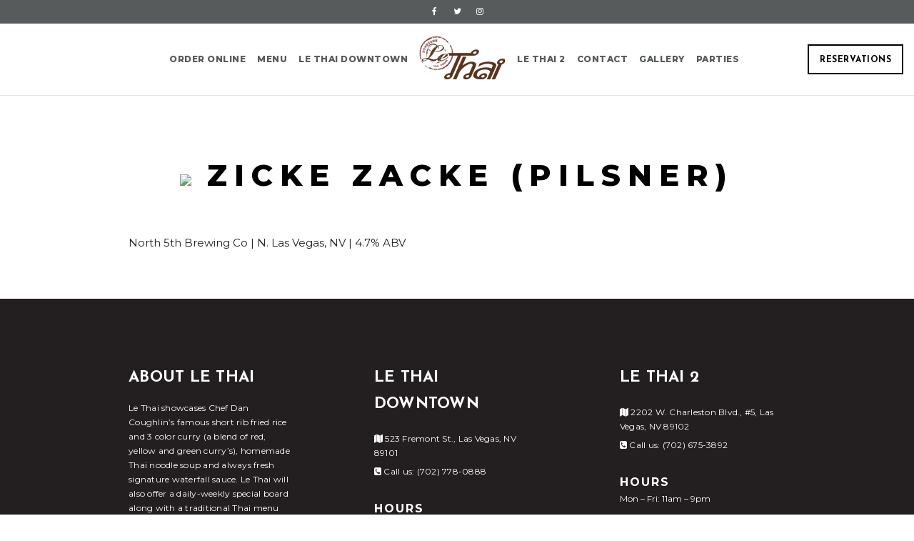

--- FILE ---
content_type: text/html; charset=UTF-8
request_url: https://lethaivegas.com/project/2-zicke-zacke-pilsner/
body_size: 15087
content:
<!doctype html>
<html lang="en-US" xmlns:og="http://opengraphprotocol.org/schema/" xmlns:fb="http://www.facebook.com/2008/fbml">
<head>
	<meta http-equiv="Content-Type" content="text/html; charset=UTF-8" />
	<meta name="viewport" content="width=device-width, initial-scale=1, maximum-scale=1" />
	<link rel="profile" href="http://gmpg.org/xfn/11" />
	<link rel="pingback" href="https://lethaivegas.com/xmlrpc.php" />
	<meta name='robots' content='index, follow, max-image-preview:large, max-snippet:-1, max-video-preview:-1' />
	<style>img:is([sizes="auto" i], [sizes^="auto," i]) { contain-intrinsic-size: 3000px 1500px }</style>
	
	<!-- This site is optimized with the Yoast SEO plugin v23.8 - https://yoast.com/wordpress/plugins/seo/ -->
	<title>Zicke Zacke (Pilsner) - Le Thai Vegas</title>
	<link rel="canonical" href="https://lethaivegas.com/project/2-zicke-zacke-pilsner/" />
	<meta property="og:locale" content="en_US" />
	<meta property="og:type" content="article" />
	<meta property="og:title" content="Zicke Zacke (Pilsner) - Le Thai Vegas" />
	<meta property="og:description" content="North 5th Brewing Co | N. Las Vegas, NV | 4.7% ABV" />
	<meta property="og:url" content="https://lethaivegas.com/project/2-zicke-zacke-pilsner/" />
	<meta property="og:site_name" content="Le Thai Vegas" />
	<meta name="twitter:card" content="summary_large_image" />
	<script type="application/ld+json" class="yoast-schema-graph">{"@context":"https://schema.org","@graph":[{"@type":"WebPage","@id":"https://lethaivegas.com/project/2-zicke-zacke-pilsner/","url":"https://lethaivegas.com/project/2-zicke-zacke-pilsner/","name":"Zicke Zacke (Pilsner) - Le Thai Vegas","isPartOf":{"@id":"https://lethaivegas.com/#website"},"datePublished":"2024-01-16T14:50:14+00:00","dateModified":"2024-01-16T14:50:14+00:00","breadcrumb":{"@id":"https://lethaivegas.com/project/2-zicke-zacke-pilsner/#breadcrumb"},"inLanguage":"en-US","potentialAction":[{"@type":"ReadAction","target":["https://lethaivegas.com/project/2-zicke-zacke-pilsner/"]}]},{"@type":"BreadcrumbList","@id":"https://lethaivegas.com/project/2-zicke-zacke-pilsner/#breadcrumb","itemListElement":[{"@type":"ListItem","position":1,"name":"Home","item":"https://lethaivegas.com/"},{"@type":"ListItem","position":2,"name":"Food Items","item":"https://lethaivegas.com/project/"},{"@type":"ListItem","position":3,"name":"Zicke Zacke (Pilsner)"}]},{"@type":"WebSite","@id":"https://lethaivegas.com/#website","url":"https://lethaivegas.com/","name":"Le Thai Vegas","description":"Best Thai Dining In Vegas","potentialAction":[{"@type":"SearchAction","target":{"@type":"EntryPoint","urlTemplate":"https://lethaivegas.com/?s={search_term_string}"},"query-input":{"@type":"PropertyValueSpecification","valueRequired":true,"valueName":"search_term_string"}}],"inLanguage":"en-US"}]}</script>
	<!-- / Yoast SEO plugin. -->


<link rel='dns-prefetch' href='//platform-api.sharethis.com' />
<link rel='dns-prefetch' href='//stats.wp.com' />
<link rel='dns-prefetch' href='//fonts.googleapis.com' />
<link rel="alternate" type="application/rss+xml" title="Le Thai Vegas &raquo; Feed" href="https://lethaivegas.com/feed/" />
<link rel="alternate" type="application/rss+xml" title="Le Thai Vegas &raquo; Comments Feed" href="https://lethaivegas.com/comments/feed/" />
<meta property="og:title" content=" Zicke Zacke (Pilsner)"/><meta property="og:type" content="article"/><meta property="og:url" content="https://lethaivegas.com/project/2-zicke-zacke-pilsner/"/><meta property="og:site_name" content="Le Thai Vegas"/><meta property="og:description" content="North 5th Brewing Co | N. Las Vegas, NV | 4.7%"/><meta property="og:image" content="https://lethaivegas.com/wp-content/uploads/2020/06/le-thai-dt-60h_color.png"/><script type="text/javascript">
/* <![CDATA[ */
window._wpemojiSettings = {"baseUrl":"https:\/\/s.w.org\/images\/core\/emoji\/16.0.1\/72x72\/","ext":".png","svgUrl":"https:\/\/s.w.org\/images\/core\/emoji\/16.0.1\/svg\/","svgExt":".svg","source":{"concatemoji":"https:\/\/lethaivegas.com\/wp-includes\/js\/wp-emoji-release.min.js?ver=6.8.3"}};
/*! This file is auto-generated */
!function(s,n){var o,i,e;function c(e){try{var t={supportTests:e,timestamp:(new Date).valueOf()};sessionStorage.setItem(o,JSON.stringify(t))}catch(e){}}function p(e,t,n){e.clearRect(0,0,e.canvas.width,e.canvas.height),e.fillText(t,0,0);var t=new Uint32Array(e.getImageData(0,0,e.canvas.width,e.canvas.height).data),a=(e.clearRect(0,0,e.canvas.width,e.canvas.height),e.fillText(n,0,0),new Uint32Array(e.getImageData(0,0,e.canvas.width,e.canvas.height).data));return t.every(function(e,t){return e===a[t]})}function u(e,t){e.clearRect(0,0,e.canvas.width,e.canvas.height),e.fillText(t,0,0);for(var n=e.getImageData(16,16,1,1),a=0;a<n.data.length;a++)if(0!==n.data[a])return!1;return!0}function f(e,t,n,a){switch(t){case"flag":return n(e,"\ud83c\udff3\ufe0f\u200d\u26a7\ufe0f","\ud83c\udff3\ufe0f\u200b\u26a7\ufe0f")?!1:!n(e,"\ud83c\udde8\ud83c\uddf6","\ud83c\udde8\u200b\ud83c\uddf6")&&!n(e,"\ud83c\udff4\udb40\udc67\udb40\udc62\udb40\udc65\udb40\udc6e\udb40\udc67\udb40\udc7f","\ud83c\udff4\u200b\udb40\udc67\u200b\udb40\udc62\u200b\udb40\udc65\u200b\udb40\udc6e\u200b\udb40\udc67\u200b\udb40\udc7f");case"emoji":return!a(e,"\ud83e\udedf")}return!1}function g(e,t,n,a){var r="undefined"!=typeof WorkerGlobalScope&&self instanceof WorkerGlobalScope?new OffscreenCanvas(300,150):s.createElement("canvas"),o=r.getContext("2d",{willReadFrequently:!0}),i=(o.textBaseline="top",o.font="600 32px Arial",{});return e.forEach(function(e){i[e]=t(o,e,n,a)}),i}function t(e){var t=s.createElement("script");t.src=e,t.defer=!0,s.head.appendChild(t)}"undefined"!=typeof Promise&&(o="wpEmojiSettingsSupports",i=["flag","emoji"],n.supports={everything:!0,everythingExceptFlag:!0},e=new Promise(function(e){s.addEventListener("DOMContentLoaded",e,{once:!0})}),new Promise(function(t){var n=function(){try{var e=JSON.parse(sessionStorage.getItem(o));if("object"==typeof e&&"number"==typeof e.timestamp&&(new Date).valueOf()<e.timestamp+604800&&"object"==typeof e.supportTests)return e.supportTests}catch(e){}return null}();if(!n){if("undefined"!=typeof Worker&&"undefined"!=typeof OffscreenCanvas&&"undefined"!=typeof URL&&URL.createObjectURL&&"undefined"!=typeof Blob)try{var e="postMessage("+g.toString()+"("+[JSON.stringify(i),f.toString(),p.toString(),u.toString()].join(",")+"));",a=new Blob([e],{type:"text/javascript"}),r=new Worker(URL.createObjectURL(a),{name:"wpTestEmojiSupports"});return void(r.onmessage=function(e){c(n=e.data),r.terminate(),t(n)})}catch(e){}c(n=g(i,f,p,u))}t(n)}).then(function(e){for(var t in e)n.supports[t]=e[t],n.supports.everything=n.supports.everything&&n.supports[t],"flag"!==t&&(n.supports.everythingExceptFlag=n.supports.everythingExceptFlag&&n.supports[t]);n.supports.everythingExceptFlag=n.supports.everythingExceptFlag&&!n.supports.flag,n.DOMReady=!1,n.readyCallback=function(){n.DOMReady=!0}}).then(function(){return e}).then(function(){var e;n.supports.everything||(n.readyCallback(),(e=n.source||{}).concatemoji?t(e.concatemoji):e.wpemoji&&e.twemoji&&(t(e.twemoji),t(e.wpemoji)))}))}((window,document),window._wpemojiSettings);
/* ]]> */
</script>
<link rel='stylesheet' id='sbi_styles-css' href='https://lethaivegas.com/wp-content/plugins/instagram-feed/css/sbi-styles.min.css?ver=6.6.0' type='text/css' media='all' />
<style id='wp-emoji-styles-inline-css' type='text/css'>

	img.wp-smiley, img.emoji {
		display: inline !important;
		border: none !important;
		box-shadow: none !important;
		height: 1em !important;
		width: 1em !important;
		margin: 0 0.07em !important;
		vertical-align: -0.1em !important;
		background: none !important;
		padding: 0 !important;
	}
</style>
<link rel='stylesheet' id='wp-block-library-css' href='https://lethaivegas.com/wp-includes/css/dist/block-library/style.min.css?ver=6.8.3' type='text/css' media='all' />
<style id='classic-theme-styles-inline-css' type='text/css'>
/*! This file is auto-generated */
.wp-block-button__link{color:#fff;background-color:#32373c;border-radius:9999px;box-shadow:none;text-decoration:none;padding:calc(.667em + 2px) calc(1.333em + 2px);font-size:1.125em}.wp-block-file__button{background:#32373c;color:#fff;text-decoration:none}
</style>
<link rel='stylesheet' id='mediaelement-css' href='https://lethaivegas.com/wp-includes/js/mediaelement/mediaelementplayer-legacy.min.css?ver=4.2.17' type='text/css' media='all' />
<link rel='stylesheet' id='wp-mediaelement-css' href='https://lethaivegas.com/wp-includes/js/mediaelement/wp-mediaelement.min.css?ver=6.8.3' type='text/css' media='all' />
<style id='jetpack-sharing-buttons-style-inline-css' type='text/css'>
.jetpack-sharing-buttons__services-list{display:flex;flex-direction:row;flex-wrap:wrap;gap:0;list-style-type:none;margin:5px;padding:0}.jetpack-sharing-buttons__services-list.has-small-icon-size{font-size:12px}.jetpack-sharing-buttons__services-list.has-normal-icon-size{font-size:16px}.jetpack-sharing-buttons__services-list.has-large-icon-size{font-size:24px}.jetpack-sharing-buttons__services-list.has-huge-icon-size{font-size:36px}@media print{.jetpack-sharing-buttons__services-list{display:none!important}}.editor-styles-wrapper .wp-block-jetpack-sharing-buttons{gap:0;padding-inline-start:0}ul.jetpack-sharing-buttons__services-list.has-background{padding:1.25em 2.375em}
</style>
<style id='global-styles-inline-css' type='text/css'>
:root{--wp--preset--aspect-ratio--square: 1;--wp--preset--aspect-ratio--4-3: 4/3;--wp--preset--aspect-ratio--3-4: 3/4;--wp--preset--aspect-ratio--3-2: 3/2;--wp--preset--aspect-ratio--2-3: 2/3;--wp--preset--aspect-ratio--16-9: 16/9;--wp--preset--aspect-ratio--9-16: 9/16;--wp--preset--color--black: #000000;--wp--preset--color--cyan-bluish-gray: #abb8c3;--wp--preset--color--white: #ffffff;--wp--preset--color--pale-pink: #f78da7;--wp--preset--color--vivid-red: #cf2e2e;--wp--preset--color--luminous-vivid-orange: #ff6900;--wp--preset--color--luminous-vivid-amber: #fcb900;--wp--preset--color--light-green-cyan: #7bdcb5;--wp--preset--color--vivid-green-cyan: #00d084;--wp--preset--color--pale-cyan-blue: #8ed1fc;--wp--preset--color--vivid-cyan-blue: #0693e3;--wp--preset--color--vivid-purple: #9b51e0;--wp--preset--gradient--vivid-cyan-blue-to-vivid-purple: linear-gradient(135deg,rgba(6,147,227,1) 0%,rgb(155,81,224) 100%);--wp--preset--gradient--light-green-cyan-to-vivid-green-cyan: linear-gradient(135deg,rgb(122,220,180) 0%,rgb(0,208,130) 100%);--wp--preset--gradient--luminous-vivid-amber-to-luminous-vivid-orange: linear-gradient(135deg,rgba(252,185,0,1) 0%,rgba(255,105,0,1) 100%);--wp--preset--gradient--luminous-vivid-orange-to-vivid-red: linear-gradient(135deg,rgba(255,105,0,1) 0%,rgb(207,46,46) 100%);--wp--preset--gradient--very-light-gray-to-cyan-bluish-gray: linear-gradient(135deg,rgb(238,238,238) 0%,rgb(169,184,195) 100%);--wp--preset--gradient--cool-to-warm-spectrum: linear-gradient(135deg,rgb(74,234,220) 0%,rgb(151,120,209) 20%,rgb(207,42,186) 40%,rgb(238,44,130) 60%,rgb(251,105,98) 80%,rgb(254,248,76) 100%);--wp--preset--gradient--blush-light-purple: linear-gradient(135deg,rgb(255,206,236) 0%,rgb(152,150,240) 100%);--wp--preset--gradient--blush-bordeaux: linear-gradient(135deg,rgb(254,205,165) 0%,rgb(254,45,45) 50%,rgb(107,0,62) 100%);--wp--preset--gradient--luminous-dusk: linear-gradient(135deg,rgb(255,203,112) 0%,rgb(199,81,192) 50%,rgb(65,88,208) 100%);--wp--preset--gradient--pale-ocean: linear-gradient(135deg,rgb(255,245,203) 0%,rgb(182,227,212) 50%,rgb(51,167,181) 100%);--wp--preset--gradient--electric-grass: linear-gradient(135deg,rgb(202,248,128) 0%,rgb(113,206,126) 100%);--wp--preset--gradient--midnight: linear-gradient(135deg,rgb(2,3,129) 0%,rgb(40,116,252) 100%);--wp--preset--font-size--small: 13px;--wp--preset--font-size--medium: 20px;--wp--preset--font-size--large: 36px;--wp--preset--font-size--x-large: 42px;--wp--preset--spacing--20: 0.44rem;--wp--preset--spacing--30: 0.67rem;--wp--preset--spacing--40: 1rem;--wp--preset--spacing--50: 1.5rem;--wp--preset--spacing--60: 2.25rem;--wp--preset--spacing--70: 3.38rem;--wp--preset--spacing--80: 5.06rem;--wp--preset--shadow--natural: 6px 6px 9px rgba(0, 0, 0, 0.2);--wp--preset--shadow--deep: 12px 12px 50px rgba(0, 0, 0, 0.4);--wp--preset--shadow--sharp: 6px 6px 0px rgba(0, 0, 0, 0.2);--wp--preset--shadow--outlined: 6px 6px 0px -3px rgba(255, 255, 255, 1), 6px 6px rgba(0, 0, 0, 1);--wp--preset--shadow--crisp: 6px 6px 0px rgba(0, 0, 0, 1);}:where(.is-layout-flex){gap: 0.5em;}:where(.is-layout-grid){gap: 0.5em;}body .is-layout-flex{display: flex;}.is-layout-flex{flex-wrap: wrap;align-items: center;}.is-layout-flex > :is(*, div){margin: 0;}body .is-layout-grid{display: grid;}.is-layout-grid > :is(*, div){margin: 0;}:where(.wp-block-columns.is-layout-flex){gap: 2em;}:where(.wp-block-columns.is-layout-grid){gap: 2em;}:where(.wp-block-post-template.is-layout-flex){gap: 1.25em;}:where(.wp-block-post-template.is-layout-grid){gap: 1.25em;}.has-black-color{color: var(--wp--preset--color--black) !important;}.has-cyan-bluish-gray-color{color: var(--wp--preset--color--cyan-bluish-gray) !important;}.has-white-color{color: var(--wp--preset--color--white) !important;}.has-pale-pink-color{color: var(--wp--preset--color--pale-pink) !important;}.has-vivid-red-color{color: var(--wp--preset--color--vivid-red) !important;}.has-luminous-vivid-orange-color{color: var(--wp--preset--color--luminous-vivid-orange) !important;}.has-luminous-vivid-amber-color{color: var(--wp--preset--color--luminous-vivid-amber) !important;}.has-light-green-cyan-color{color: var(--wp--preset--color--light-green-cyan) !important;}.has-vivid-green-cyan-color{color: var(--wp--preset--color--vivid-green-cyan) !important;}.has-pale-cyan-blue-color{color: var(--wp--preset--color--pale-cyan-blue) !important;}.has-vivid-cyan-blue-color{color: var(--wp--preset--color--vivid-cyan-blue) !important;}.has-vivid-purple-color{color: var(--wp--preset--color--vivid-purple) !important;}.has-black-background-color{background-color: var(--wp--preset--color--black) !important;}.has-cyan-bluish-gray-background-color{background-color: var(--wp--preset--color--cyan-bluish-gray) !important;}.has-white-background-color{background-color: var(--wp--preset--color--white) !important;}.has-pale-pink-background-color{background-color: var(--wp--preset--color--pale-pink) !important;}.has-vivid-red-background-color{background-color: var(--wp--preset--color--vivid-red) !important;}.has-luminous-vivid-orange-background-color{background-color: var(--wp--preset--color--luminous-vivid-orange) !important;}.has-luminous-vivid-amber-background-color{background-color: var(--wp--preset--color--luminous-vivid-amber) !important;}.has-light-green-cyan-background-color{background-color: var(--wp--preset--color--light-green-cyan) !important;}.has-vivid-green-cyan-background-color{background-color: var(--wp--preset--color--vivid-green-cyan) !important;}.has-pale-cyan-blue-background-color{background-color: var(--wp--preset--color--pale-cyan-blue) !important;}.has-vivid-cyan-blue-background-color{background-color: var(--wp--preset--color--vivid-cyan-blue) !important;}.has-vivid-purple-background-color{background-color: var(--wp--preset--color--vivid-purple) !important;}.has-black-border-color{border-color: var(--wp--preset--color--black) !important;}.has-cyan-bluish-gray-border-color{border-color: var(--wp--preset--color--cyan-bluish-gray) !important;}.has-white-border-color{border-color: var(--wp--preset--color--white) !important;}.has-pale-pink-border-color{border-color: var(--wp--preset--color--pale-pink) !important;}.has-vivid-red-border-color{border-color: var(--wp--preset--color--vivid-red) !important;}.has-luminous-vivid-orange-border-color{border-color: var(--wp--preset--color--luminous-vivid-orange) !important;}.has-luminous-vivid-amber-border-color{border-color: var(--wp--preset--color--luminous-vivid-amber) !important;}.has-light-green-cyan-border-color{border-color: var(--wp--preset--color--light-green-cyan) !important;}.has-vivid-green-cyan-border-color{border-color: var(--wp--preset--color--vivid-green-cyan) !important;}.has-pale-cyan-blue-border-color{border-color: var(--wp--preset--color--pale-cyan-blue) !important;}.has-vivid-cyan-blue-border-color{border-color: var(--wp--preset--color--vivid-cyan-blue) !important;}.has-vivid-purple-border-color{border-color: var(--wp--preset--color--vivid-purple) !important;}.has-vivid-cyan-blue-to-vivid-purple-gradient-background{background: var(--wp--preset--gradient--vivid-cyan-blue-to-vivid-purple) !important;}.has-light-green-cyan-to-vivid-green-cyan-gradient-background{background: var(--wp--preset--gradient--light-green-cyan-to-vivid-green-cyan) !important;}.has-luminous-vivid-amber-to-luminous-vivid-orange-gradient-background{background: var(--wp--preset--gradient--luminous-vivid-amber-to-luminous-vivid-orange) !important;}.has-luminous-vivid-orange-to-vivid-red-gradient-background{background: var(--wp--preset--gradient--luminous-vivid-orange-to-vivid-red) !important;}.has-very-light-gray-to-cyan-bluish-gray-gradient-background{background: var(--wp--preset--gradient--very-light-gray-to-cyan-bluish-gray) !important;}.has-cool-to-warm-spectrum-gradient-background{background: var(--wp--preset--gradient--cool-to-warm-spectrum) !important;}.has-blush-light-purple-gradient-background{background: var(--wp--preset--gradient--blush-light-purple) !important;}.has-blush-bordeaux-gradient-background{background: var(--wp--preset--gradient--blush-bordeaux) !important;}.has-luminous-dusk-gradient-background{background: var(--wp--preset--gradient--luminous-dusk) !important;}.has-pale-ocean-gradient-background{background: var(--wp--preset--gradient--pale-ocean) !important;}.has-electric-grass-gradient-background{background: var(--wp--preset--gradient--electric-grass) !important;}.has-midnight-gradient-background{background: var(--wp--preset--gradient--midnight) !important;}.has-small-font-size{font-size: var(--wp--preset--font-size--small) !important;}.has-medium-font-size{font-size: var(--wp--preset--font-size--medium) !important;}.has-large-font-size{font-size: var(--wp--preset--font-size--large) !important;}.has-x-large-font-size{font-size: var(--wp--preset--font-size--x-large) !important;}
:where(.wp-block-post-template.is-layout-flex){gap: 1.25em;}:where(.wp-block-post-template.is-layout-grid){gap: 1.25em;}
:where(.wp-block-columns.is-layout-flex){gap: 2em;}:where(.wp-block-columns.is-layout-grid){gap: 2em;}
:root :where(.wp-block-pullquote){font-size: 1.5em;line-height: 1.6;}
</style>
<link rel='stylesheet' id='contact-form-7-css' href='https://lethaivegas.com/wp-content/plugins/contact-form-7/includes/css/styles.css?ver=6.0' type='text/css' media='all' />
<link rel='stylesheet' id='wp-components-css' href='https://lethaivegas.com/wp-includes/css/dist/components/style.min.css?ver=6.8.3' type='text/css' media='all' />
<link rel='stylesheet' id='godaddy-styles-css' href='https://lethaivegas.com/wp-content/mu-plugins/vendor/wpex/godaddy-launch/includes/Dependencies/GoDaddy/Styles/build/latest.css?ver=2.0.2' type='text/css' media='all' />
<link rel='stylesheet' id='hollerbox-popups-css' href='https://lethaivegas.com/wp-content/plugins/holler-box/assets/css/popups.css?ver=2.3.8' type='text/css' media='all' />
<link rel='stylesheet' id='cinnamon-restaurant-MainStyle-css' href='https://lethaivegas.com/wp-content/themes/cinnamon-restaurant/style.css?ver=screen' type='text/css' media='all' />
<link rel='stylesheet' id='cinnamon-restaurant-verticalmenu-css' href='https://lethaivegas.com/wp-content/themes/cinnamon-restaurant/css/verticalmenu.css?ver=6.8.3' type='text/css' media='screen' />
<link rel='stylesheet' id='video-js-css' href='https://lethaivegas.com/wp-content/themes/cinnamon-restaurant/js/videojs/video-js.css?ver=6.8.3' type='text/css' media='screen' />
<link rel='stylesheet' id='owlcarousel-css' href='https://lethaivegas.com/wp-content/themes/cinnamon-restaurant/css/owlcarousel/owl.carousel.css?ver=6.8.3' type='text/css' media='screen' />
<link rel='stylesheet' id='flatpickr-css' href='https://lethaivegas.com/wp-content/themes/cinnamon-restaurant/js/flatpickr/flatpickr.min.css?ver=6.8.3' type='text/css' media='screen' />
<link rel='stylesheet' id='chosen-css' href='https://lethaivegas.com/wp-content/themes/cinnamon-restaurant/js/chosen/chosen.css?ver=6.8.3' type='text/css' media='screen' />
<link rel='stylesheet' id='jquery-lightgallery-css' href='https://lethaivegas.com/wp-content/themes/cinnamon-restaurant/js/lightbox/css/lightgallery.css?ver=6.8.3' type='text/css' media='screen' />
<link rel='stylesheet' id='jquery-lightgallery-transitions-css' href='https://lethaivegas.com/wp-content/themes/cinnamon-restaurant/js/lightbox/css/lg-transitions.min.css?ver=6.8.3' type='text/css' media='screen' />
<link rel='stylesheet' id='cinnamon-restaurant-Animations-css' href='https://lethaivegas.com/wp-content/themes/cinnamon-restaurant/css/animations.css?ver=6.8.3' type='text/css' media='screen' />
<link rel='stylesheet' id='font-awesome-css' href='https://lethaivegas.com/wp-content/themes/cinnamon-restaurant/css/fonts/font-awesome/css/font-awesome.min.css?ver=6.8.3' type='text/css' media='screen' />
<link rel='stylesheet' id='ion-icons-css' href='https://lethaivegas.com/wp-content/themes/cinnamon-restaurant/css/fonts/ionicons/css/ionicons.min.css?ver=6.8.3' type='text/css' media='screen' />
<link rel='stylesheet' id='et-fonts-css' href='https://lethaivegas.com/wp-content/themes/cinnamon-restaurant/css/fonts/et-fonts/et-fonts.css?ver=6.8.3' type='text/css' media='screen' />
<link rel='stylesheet' id='feather-webfonts-css' href='https://lethaivegas.com/wp-content/themes/cinnamon-restaurant/css/fonts/feather-webfont/feather.css?ver=6.8.3' type='text/css' media='screen' />
<link rel='stylesheet' id='fontello-css' href='https://lethaivegas.com/wp-content/themes/cinnamon-restaurant/css/fonts/fontello/css/fontello.css?ver=6.8.3' type='text/css' media='screen' />
<link rel='stylesheet' id='simple-line-icons-css' href='https://lethaivegas.com/wp-content/themes/cinnamon-restaurant/css/fonts/simple-line-icons/simple-line-icons.css?ver=6.8.3' type='text/css' media='screen' />
<link rel='stylesheet' id='jquery-jplayer-css' href='https://lethaivegas.com/wp-content/themes/cinnamon-restaurant/css/html5player/jplayer.dark.css?ver=6.8.3' type='text/css' media='screen' />
<link rel='stylesheet' id='cinnamon-restaurant-fonts-css' href='//fonts.googleapis.com/css?family=Josefin+Sans%3A100%2C100i%2C300%2C300i%2C400%2C400i%2C600%2C600i%2C700%2C700i%7COpen+Sans%3A300%2C300i%2C400%2C400i%2C600%2C600i%2C700%2C700i%2C800%2C800i%7CSacramento%7CPT+Mono&#038;ver=1.0.0' type='text/css' media='all' />
<link rel='stylesheet' id='cinnamon-restaurant-ResponsiveCSS-css' href='https://lethaivegas.com/wp-content/themes/cinnamon-restaurant/css/responsive.css?ver=6.8.3' type='text/css' media='screen' />
<style id='cinnamon-restaurant-ResponsiveCSS-inline-css' type='text/css'>

ul#thumb-list li.current-thumb,
ul#thumb-list li.current-thumb:hover,
.home-step:hover .step-element img,
.home-step-wrap li,
.gridblock-element:hover,
.gridblock-grid-element:hover,
.gridblock-displayed:hover,
.entry-content blockquote,
.person:hover .person-image img,
.like-vote-icon,
#gridblock-timeline .blog-grid-element-left:before,
#gridblock-timeline .blog-grid-element-right:before,
#header-searchform #hs,
.pagination span.current,
.pagination span.current:after,
.sidebar h3:after,
.woocommerce .quantity input.qty:hover,
.woocommerce #content .quantity input.qty:hover,
.woocommerce-page .quantity input.qty:hover,
.woocommerce-page #content .quantity input:hover,
.woocommerce .quantity input.qty:focus,
.woocommerce #content .quantity input.qty:focus,
.woocommerce-page .quantity input.qty:focus,
.woocommerce-page #content .quantity input:focus,
.entry-content-wrapper .sticky .postformat_contents,
.entry-content-wrapper.post-is-sticky .type-post,
.woocommerce nav.woocommerce-pagination ul li span.current,
.woocommerce nav.woocommerce-pagination ul li span.current:after,
.portfolio-nav-item a:hover,
.portfolio-nav-item a:hover:after,
.food-item-header,
.flatpickr-calendar .flatpickr-day.selected,
.flatpickr-calendar .flatpickr-day.selected:focus,
.flatpickr-calendar .flatpickr-day.selected:hover,
.flatpickr-calendar .flatpickr-day.today,
.flatpickr-calendar .flatpickr-day.today:focus,
.flatpickr-calendar .flatpickr-day.today:hover{border:#a02013;}
.homemenu ul ul{border-top-color:#a02013;}
.food-notice-active .food-item-wrap-outer{border-left-color:#a02013;}
.entry-content .ui-tabs .ui-tabs-nav .ui-state-active a,
.entry-content .ui-tabs .ui-tabs-nav .ui-state-active a:hover,
.entry-content .food-tabs-outer .ui-tabs .ui-tabs-nav .ui-state-active a,
.entry-content .food-tabs-outer .ui-tabs .ui-tabs-nav .ui-state-active a:hover,
.food-item-header{border-bottom-color:#a02013;}
.wpcf7-form .chosen-container .chosen-results li.highlighted,
.mtheme-opentable-form .chosen-container .chosen-results li.highlighted,
.entry-content .food-tabs-outer .ui-tabs .ui-tabs-nav .ui-state-active a,
.entry-content .food-tabs-outer .ui-tabs .ui-tabs-nav .ui-state-active a:hover,
.pagination span.current,
.pagination ul li span.current,
.blog-timeline-month,
.food-chef-recommended,
.food-new-item,
.food-notice,
.flatpickr-calendar .flatpickr-day.selected,
.flatpickr-calendar .flatpickr-day.selected:focus,
.flatpickr-calendar .flatpickr-day.selected:hover,
.flatpickr-calendar .flatpickr-day.today:focus,
.flatpickr-calendar .flatpickr-day.today:hover,
.pace .pace-progress{background:#a02013;}
.photocard-wrap-type-one .photocard-content-wrap.photocard-dark h3.section-subtitle,
.photocard-wrap-type-one .photocard-content-wrap.photocard-default h3.section-subtitle,
.photocard-wrap-type-one .photocard-content-wrap.photocard-dark .heading-block h3,
.photocard-wrap-type-one .photocard-content-wrap.photocard-default .heading-block h3,
.photocard-wrap-type-two .photocard-content-wrap.photocard-dark h3.section-subtitle,
.photocard-wrap-type-two .photocard-content-wrap.photocard-default h3.section-subtitle,
.photocard-wrap-type-two .photocard-content-wrap.photocard-dark .heading-block h3,
.photocard-wrap-type-two .photocard-content-wrap.photocard-default .heading-block h3,
.homemenu .sub-menu li.current-menu-item > a,
.entry-content .ui-accordion-header.ui-state-active a,
.entry-content h2.section-sub-title,
.entry-content h3.photocard-subtitle,
.flatpickr-calendar .flatpickr-next-month:hover,
.flatpickr-calendar .flatpickr-prev-month:hover,
.entry-content .ui-tabs .ui-tabs-nav .ui-state-active a,
.entry-content .ui-tabs .ui-tabs-nav .ui-state-active a:hover{color:#a02013;}
.flatpickr-calendar .flatpickr-next-month svg:hover,
.flatpickr-calendar .flatpickr-prev-month svg:hover{fill:#a02013;}
body,
input,textarea,
.pricing-wrap,
.pricing-table .pricing-row,
.entry-content,
.mtheme-button,
.sidebar-widget,
ul.vertical_images .vertical-images-title,
.section-description, .entry-title-subheading,
#password-protected label,
.wpcf7-form p,
.homemenu .sf-menu .megamenu-textbox,
.mtheme-lightbox .lg-sub-html
{ font-family:'Montserrat'; }
button,
.woocommerce .product h1,
.woocommerce .product h2,
.woocommerce .product h3,
.woocommerce .product h4,
.woocommerce .product h5,
.woocommerce .product h6,
.entry-title-wrap h1,
.entry-content h1,
.entry-content h2,
.entry-content h3,
.entry-content h4,
.entry-content h5,
.entry-content h6,
.blog-grid-element-content .work-details h4,
.blog-grid-element-content .work-details h4 a,
.gridblock-grid-element .boxtitle-hover a,
.homemenu .sf-menu .mega-item .children-depth-0 h6,
.work-details h4 a,
.work-details h4,
.proofing-client-title,
.comment-reply-title,
.woocommerce ul.products li.product h3,
.woocommerce-page ul.products li.product h3,
h1,
h2,
h3,
h4,
h5,
h6,
.sidebar h3,
.entry-title h1,
.portfolio-end-block h2.section-title{ font-family:'Montserrat'; }.homemenu .sf-menu a, .homemenu .sf-menu,.homemenu .sf-menu ul li a,.responsive-mobile-menu ul.mtree > li > a,.responsive-mobile-menu,.vertical-menu ul.mtree,.vertical-menu ul.mtree a,.vertical-menu ul.mtree > li > a{ font-family:'Montserrat'; }.hero-text-wrap .hero-title,h1.entry-title,.entry-content h1.section-title,.entry-content .heading-block h2.photocard-title,h2.food-main-title,.mtheme-opentable-form h2{ font-family:'Montserrat'; }.hero-text-wrap .hero-subtitle,.entry-content h2.section-sub-title,.entry-content h3.photocard-subtitle{ font-family:'Montserrat'; }.logo img { height: 60px; }.stickymenu-zone.sticky-menu-activate .logo img { width:auto; height: 60px; }.logo img,.center-menu .logo img { top: 18px; }.split-menu .stickymenu-zone.sticky-menu-activate .logo img, .left-align-logo .stickymenu-zone.sticky-menu-activate .logo img .compact-menu .logo img { top: 11px; }.vertical-logoimage { width: 300px; }.logo-mobile .logoimage { width: 80px; }.logo-mobile .logoimage { height: auto; }.container-wrapper, .fullscreen-protected #password-protected,#fotorama-container-wrap { background:#ffffff; }.gridblock-four .work-description, .gridblock-three .work-description, .gridblock-two .work-description, .gridblock-one .work-description, .slideshow-box-info .work-description, .entry-content .smaller-content, .entry-content, .woocommerce #tab-description p, .woocommerce .entry-summary div[itemprop="description"], .blog-details-section .the-month, .post-meta-time-archive, #password-protected p, .post-password-form p, #password-protected label, #gridblock-filters .griblock-filters-subcats a, .person h4.staff-position, .gridblock-parallax-wrap .work-description,.woocommerce .entry-summary div[itemprop="description"],.entry-content,.entry-content .pullquote-left,.entry-content .pullquote-right,.entry-content .pullquote-center{color:#231f20;}
.woocommerce div.product .product_title,
.woocommerce #content div.product .product_title,
.woocommerce-page div.product .product_title,
.woocommerce-page #content div.product .product_title,
.entry-content h1,
.entry-content h2,
.entry-content h3,
.entry-content h4,
.entry-content h5,
.entry-content h6,
h1.entry-title,
.entry-content h1.section-title,
.work-details h4,
.work-details h4 a,
.client-company a:hover,
.portfolio-share li a:hover,
.min-search .icon-search:hover,
.entry-content .entry-post-title h2 a,
ul.gridblock-listbox .work-details h4 a:hover
{color:#000000;}.footer-section{background:#231f20;}#footer .social-icon i{color:#ffffff !important;}#copyright,.footer-section,.footer-section .sidebar,.footer-section .contact_address_block .about_info{color:#ffffff;}#copyright a,.footer-section a,.footer-section .sidebar-widget a{color:#ffffff;}#copyright a:hover,.footer-section a:hover,.footer-section .sidebar-widget a:hover{color:#e8e8e8;}.pace,
.preloader-cover-screen {
   display:none !important;
}
</style>
<link rel='stylesheet' id='Montserrat-css' href='https://fonts.googleapis.com/css?family=Montserrat:100,100italic,200,200italic,300,300italic,regular,italic,500,500italic,600,600italic,700,700italic,800,800italic,900,900italic&#038;subset=cyrillic,cyrillic-ext,latin,latin-ext,vietnamese' type='text/css' media='screen' />
<script type="text/javascript" id="jquery-core-js-extra">
/* <![CDATA[ */
var cinnamon_restaurant_vars = {"mtheme_uri":"https:\/\/lethaivegas.com\/wp-content\/themes\/cinnamon-restaurant","lightbox_transition":"lg-slide"};
/* ]]> */
</script>
<script type="text/javascript" src="https://lethaivegas.com/wp-includes/js/jquery/jquery.min.js?ver=3.7.1" id="jquery-core-js"></script>
<script type="text/javascript" src="https://lethaivegas.com/wp-includes/js/jquery/jquery-migrate.min.js?ver=3.4.1" id="jquery-migrate-js"></script>
<script type="text/javascript" id="jquery-js-after">
/* <![CDATA[ */
var cinnamon_restaurant_vars={"mtheme_uri":"https:\/\/lethaivegas.com\/wp-content\/themes\/cinnamon-restaurant","lightbox_transition":"lg-slide"};
var ajax_var={"url":"https:\/\/lethaivegas.com\/wp-admin\/admin-ajax.php","nonce":"06230ae88e"};
/* ]]> */
</script>
<script type="text/javascript" src="https://lethaivegas.com/wp-content/themes/cinnamon-restaurant/js/pace.min.js" id="jquery-pace-js"></script>
<script type="text/javascript" src="//platform-api.sharethis.com/js/sharethis.js#source=googleanalytics-wordpress#product=ga&amp;property=5eeb3d7684419600122e92a0" id="googleanalytics-platform-sharethis-js"></script>
<link rel="https://api.w.org/" href="https://lethaivegas.com/wp-json/" /><link rel="EditURI" type="application/rsd+xml" title="RSD" href="https://lethaivegas.com/xmlrpc.php?rsd" />
<meta name="generator" content="WordPress 6.8.3" />
<link rel='shortlink' href='https://lethaivegas.com/?p=21092' />
<link rel="alternate" title="oEmbed (JSON)" type="application/json+oembed" href="https://lethaivegas.com/wp-json/oembed/1.0/embed?url=https%3A%2F%2Flethaivegas.com%2Fproject%2F2-zicke-zacke-pilsner%2F" />
<link rel="alternate" title="oEmbed (XML)" type="text/xml+oembed" href="https://lethaivegas.com/wp-json/oembed/1.0/embed?url=https%3A%2F%2Flethaivegas.com%2Fproject%2F2-zicke-zacke-pilsner%2F&#038;format=xml" />
	<style>img#wpstats{display:none}</style>
				<style id="hollerbox-frontend-styles">

            .no-click {
                cursor: not-allowed;
                /*pointer-events: none;*/
            }

					</style>
		<style type="text/css">.recentcomments a{display:inline !important;padding:0 !important;margin:0 !important;}</style><script>
(function() {
	(function (i, s, o, g, r, a, m) {
		i['GoogleAnalyticsObject'] = r;
		i[r] = i[r] || function () {
				(i[r].q = i[r].q || []).push(arguments)
			}, i[r].l = 1 * new Date();
		a = s.createElement(o),
			m = s.getElementsByTagName(o)[0];
		a.async = 1;
		a.src = g;
		m.parentNode.insertBefore(a, m)
	})(window, document, 'script', 'https://google-analytics.com/analytics.js', 'ga');

	ga('create', 'UA-113898873-1', 'auto');
			ga('send', 'pageview');
	})();
</script>
<meta name="generator" content="Powered by Slider Revolution 6.6.18 - responsive, Mobile-Friendly Slider Plugin for WordPress with comfortable drag and drop interface." />
<link rel="icon" href="https://lethaivegas.com/wp-content/uploads/2020/06/cropped-lethai_favicon-32x32.png" sizes="32x32" />
<link rel="icon" href="https://lethaivegas.com/wp-content/uploads/2020/06/cropped-lethai_favicon-192x192.png" sizes="192x192" />
<link rel="apple-touch-icon" href="https://lethaivegas.com/wp-content/uploads/2020/06/cropped-lethai_favicon-180x180.png" />
<meta name="msapplication-TileImage" content="https://lethaivegas.com/wp-content/uploads/2020/06/cropped-lethai_favicon-270x270.png" />
<script>function setREVStartSize(e){
			//window.requestAnimationFrame(function() {
				window.RSIW = window.RSIW===undefined ? window.innerWidth : window.RSIW;
				window.RSIH = window.RSIH===undefined ? window.innerHeight : window.RSIH;
				try {
					var pw = document.getElementById(e.c).parentNode.offsetWidth,
						newh;
					pw = pw===0 || isNaN(pw) || (e.l=="fullwidth" || e.layout=="fullwidth") ? window.RSIW : pw;
					e.tabw = e.tabw===undefined ? 0 : parseInt(e.tabw);
					e.thumbw = e.thumbw===undefined ? 0 : parseInt(e.thumbw);
					e.tabh = e.tabh===undefined ? 0 : parseInt(e.tabh);
					e.thumbh = e.thumbh===undefined ? 0 : parseInt(e.thumbh);
					e.tabhide = e.tabhide===undefined ? 0 : parseInt(e.tabhide);
					e.thumbhide = e.thumbhide===undefined ? 0 : parseInt(e.thumbhide);
					e.mh = e.mh===undefined || e.mh=="" || e.mh==="auto" ? 0 : parseInt(e.mh,0);
					if(e.layout==="fullscreen" || e.l==="fullscreen")
						newh = Math.max(e.mh,window.RSIH);
					else{
						e.gw = Array.isArray(e.gw) ? e.gw : [e.gw];
						for (var i in e.rl) if (e.gw[i]===undefined || e.gw[i]===0) e.gw[i] = e.gw[i-1];
						e.gh = e.el===undefined || e.el==="" || (Array.isArray(e.el) && e.el.length==0)? e.gh : e.el;
						e.gh = Array.isArray(e.gh) ? e.gh : [e.gh];
						for (var i in e.rl) if (e.gh[i]===undefined || e.gh[i]===0) e.gh[i] = e.gh[i-1];
											
						var nl = new Array(e.rl.length),
							ix = 0,
							sl;
						e.tabw = e.tabhide>=pw ? 0 : e.tabw;
						e.thumbw = e.thumbhide>=pw ? 0 : e.thumbw;
						e.tabh = e.tabhide>=pw ? 0 : e.tabh;
						e.thumbh = e.thumbhide>=pw ? 0 : e.thumbh;
						for (var i in e.rl) nl[i] = e.rl[i]<window.RSIW ? 0 : e.rl[i];
						sl = nl[0];
						for (var i in nl) if (sl>nl[i] && nl[i]>0) { sl = nl[i]; ix=i;}
						var m = pw>(e.gw[ix]+e.tabw+e.thumbw) ? 1 : (pw-(e.tabw+e.thumbw)) / (e.gw[ix]);
						newh =  (e.gh[ix] * m) + (e.tabh + e.thumbh);
					}
					var el = document.getElementById(e.c);
					if (el!==null && el) el.style.height = newh+"px";
					el = document.getElementById(e.c+"_wrapper");
					if (el!==null && el) {
						el.style.height = newh+"px";
						el.style.display = "block";
					}
				} catch(e){
					console.log("Failure at Presize of Slider:" + e)
				}
			//});
		  };</script>
		<style type="text/css" id="wp-custom-css">
			.entry-content .text-is-bright h2.food-main-title {
	    color: #a02013;
}
.entry-content h2 {
	    color: #a02013;
}
.food-item-description {
    width: 82% !important;
}

.hwp-powered-by {
	display:none;
}

#Google-Map {
	display:none;
}

.grecaptcha-logo {
	display:none;
}
.jetpack-notes-cookie-check{
	display:none;
}
.grecaptcha-badge { opacity:0;}

//Hide Header Reservation Button  until September due to removation
/*.reservation-button {
	display:none;
}
.admin-bar .reservation-button {
    display:none;
}
.dt-hide {
	display:none;
}*/
//End Hide for reno

.holler-box .holler-box-credit {
	display:none;
}
	.holler-box-credit {
		display:none;
	}
}



/* Style for form container */
.gform_wrapper {
    max-width: 600px;
    margin: 0 auto;
    padding: 20px;
    border: 1px solid #ddd;
    border-radius: 8px;
    background-color: #f9f9f9;
    box-shadow: 0px 4px 8px rgba(0, 0, 0, 0.1);
}

/* Style for field labels */
.gform_wrapper .gfield_label {
    font-size: 16px;
    font-weight: bold;
    color: #a02013 !important; /* Updated color */
    margin-bottom: 8px;
    display: block;
	  font-family: 'Montserrat';
}

/* Style for form fields */
.gform_wrapper .ginput_container input[type="text"],
.gform_wrapper .ginput_container input[type="email"],
.gform_wrapper .ginput_container input[type="url"],
.gform_wrapper .ginput_container input[type="tel"],
.gform_wrapper .ginput_container input[type="number"],
.gform_wrapper .ginput_container textarea,
.gform_wrapper .ginput_container select {
    width: 100%;
    padding: 10px;
    font-size: 14px;
    border: 1px solid #ccc;
    border-radius: 4px;
    margin-bottom: 15px;
    box-sizing: border-box;
    transition: all 0.3s ease;
	  font-family: 'Montserrat';
}

.gform_wrapper .ginput_container input:focus,
.gform_wrapper .ginput_container textarea:focus,
.gform_wrapper .ginput_container select:focus {
    border-color: #a02013;
    box-shadow: 0px 0px 5px rgba(160, 32, 19, 0.5);
    outline: none;
}

/* Style for the submit button */
.gform_wrapper .gform_footer input[type="submit"] {
    font-family: 'Montserrat';
	  background-color: #a02013;
	  text-transform:capitalize;
    color: #fff;
    font-size: 16px;
    padding: 12px 24px;
    border: none;
    border-radius: 4px;
    cursor: pointer;
    transition: background-color 0.3s ease;
}

.gform_wrapper .gform_footer input[type="submit"]:hover {
    background-color: #80100e;
}

/* Style for error messages */
.gform_wrapper .validation_error {
    background-color: #f8d7da;
    color: #721c24;
    padding: 10px;
    border-radius: 4px;
    margin-bottom: 15px;
    border: 1px solid #f5c6cb;
}

/* Style for individual field errors */
.gform_wrapper .gfield_error {
    border-color: #e3342f !important;
}

/* Style for the description text of form fields */
.gform_wrapper .gfield_description {
    font-size: 12px;
    color: #666;
    margin-bottom: 10px;
}		</style>
		</head>
<body class="wp-singular mtheme_food-template-default single single-mtheme_food postid-21092 wp-theme-cinnamon-restaurant top-header-present sticky-menu-off fullscreen-mode-off single-author theme-is-light split-menu page-is-not-fullscreen fullscreen-ui-switchable page-is-opaque theme-fullwidth body-dashboard-push footer-is-on nosidebar">
<div class="preloader-cover-screen"></div><div id="modal-reservation"><div class="window-modal-outer"><div class="window-modal-inner"><div class="window-modal-text entry-content"><span class="reservation-modal-exit"><i class="ion-ios-close-empty"></i></span><div class="section-heading none section-align-center" style="padding-top:10px;padding-bottom:10px;margin-bottom:px;"><h2 class="entry-sub-title section-sub-title"></h2><h1 class="entry-title section-title opacity-on"></h1><div class="section-description"><p></p></div></div><script src="https://widgets.resy.com/embed.js"></script> <script>     resyWidget.addButton(document.getElementById('resyButton-gCsFGsbNW'), {"venueId":23427,"apiKey":"GUVuYCXodhitAGMjAdIdN5rghpfpANQ1","replace":true,}); </script></div></div></div></div><div class="responsive-menu-wrap">
	<nav id="mobile-toggle-menu" class="mobile-toggle-menu mobile-toggle-menu-close">
		<span class="mobile-toggle-menu-trigger"><span>Menu</span></span>
	</nav>
	<div class="reservation-button"><a class="reservation-button-element" href="https://lethaivegas.com/reservations/"><i class="ion-android-restaurant"></i></a></div>	<div class="mobile-menu-toggle">
				<div class="logo-mobile">
						<a href="https://lethaivegas.com/"><img class="custom-responsive-logo logoimage" src="https://lethaivegas.com/wp-content/uploads/2020/06/le-thai-dt-60h_color.png" alt="logo" /></a>				</div>
	</div>
</div>
<div class="responsive-menu-overlay"></div>
<div class="responsive-mobile-menu">
		<nav>
	<ul id="menu-mobile-menu" class="mtree"><li id="menu-item-12688" class="menu-item menu-item-type-custom menu-item-object-custom menu-item-12688"><a target="_blank" href="https://order.lethaivegas.com/">Order Online</a></li>
<li id="menu-item-23214" class="menu-item menu-item-type-custom menu-item-object-custom menu-item-has-children menu-item-23214"><a href="/menu/">Menu</a>
<ul class="sub-menu">
	<li id="menu-item-12240" class="menu-item menu-item-type-custom menu-item-object-custom menu-item-12240"><a href="/menu/#food-menu">Food Menu</a></li>
	<li id="menu-item-12241" class="lunch-specials-nav-menu menu-item menu-item-type-custom menu-item-object-custom menu-item-12241"><a href="/menu/#lunch-specials-menu">Lunch Specials Menu</a></li>
	<li id="menu-item-12242" class="happy-hour-nav-menu menu-item menu-item-type-custom menu-item-object-custom menu-item-12242"><a href="/menu/#happy-hour-menu">Happy Hour Menu</a></li>
	<li id="menu-item-12243" class="menu-item menu-item-type-custom menu-item-object-custom menu-item-12243"><a href="/menu/#drink-menu">Drink Menu</a></li>
</ul>
</li>
<li id="menu-item-12231" class="menu-item menu-item-type-custom menu-item-object-custom menu-item-has-children menu-item-12231"><a href="#">Le Thai Downtown</a>
<ul class="sub-menu">
	<li id="menu-item-12234" class="menu-item menu-item-type-post_type menu-item-object-page menu-item-12234"><a href="https://lethaivegas.com/le-thai-downtown/">View Details</a></li>
</ul>
</li>
<li id="menu-item-12232" class="menu-item menu-item-type-custom menu-item-object-custom menu-item-has-children menu-item-12232"><a href="#">Le Thai 2</a>
<ul class="sub-menu">
	<li id="menu-item-12233" class="menu-item menu-item-type-post_type menu-item-object-page menu-item-12233"><a href="https://lethaivegas.com/le-thai-2/">View Details</a></li>
	<li id="menu-item-12237" class="menu-item menu-item-type-custom menu-item-object-custom menu-item-12237"><a href="https://order.lethaivegas.com/">Online Ordering</a></li>
</ul>
</li>
<li id="menu-item-12245" class="menu-item menu-item-type-post_type menu-item-object-page menu-item-12245"><a href="https://lethaivegas.com/contact/">Contact</a></li>
<li id="menu-item-12246" class="menu-item menu-item-type-post_type menu-item-object-page menu-item-12246"><a href="https://lethaivegas.com/gallery/">Gallery</a></li>
<li id="menu-item-12247" class="menu-item menu-item-type-post_type menu-item-object-page menu-item-12247"><a href="https://lethaivegas.com/large-parties/">Large Parties</a></li>
</ul>	</nav>
	<div class="mobile-social-header">
	<aside id="msocial-widget-3" class="widget MSocial_Widget"><div class="social-header-wrap"><ul>				<li class="social-icon">
				<a class="ntips" title="Facebook" href="https://www.facebook.com/Lethaivegas/"  target="_blank">
					<i class="fa fa-facebook"></i>
				</a>
				</li>
								<li class="social-icon">
				<a class="ntips" title="Twitter" href="https://twitter.com/Lethaivegas/"  target="_blank">
					<i class="fa fa-twitter"></i>
				</a>
				</li>
								<li class="social-icon">
				<a class="ntips" title="Instagram" href="https://www.instagram.com/Lethaivegas/"  target="_blank">
					<i class="fa fa-instagram"></i>
				</a>
				</li>
				</ul></div></aside>	</div>
	<div class="cleafix"></div>
</div>	<div class="outer-wrap stickymenu-zone">
		<div class="menu-social-header">
	<aside id="msocial-widget-2" class="widget MSocial_Widget"><div class="social-header-wrap"><ul>				<li class="social-icon">
				<a class="ntips" title="Facebook" href="https://www.facebook.com/Lethaivegas/"  target="_blank">
					<i class="fa fa-facebook"></i>
				</a>
				</li>
								<li class="social-icon">
				<a class="ntips" title="Twitter" href="https://twitter.com/Lethaivegas/"  target="_blank">
					<i class="fa fa-twitter"></i>
				</a>
				</li>
								<li class="social-icon">
				<a class="ntips" title="Instagram" href="https://www.instagram.com/Lethaivegas/"  target="_blank">
					<i class="fa fa-instagram"></i>
				</a>
				</li>
				</ul></div></aside>	</div>
			<div class="outer-header-wrap clearfix">
			<div class="reservation-button"><a class="button-element sticky-menu-switch button-default-outline button-black-outline" href="https://lethaivegas.com/reservations/">Reservations</a></div>			<nav>
				<div class="mainmenu-navigation ">
						<div class="header-logo-section"><div class="logo"><a href="https://lethaivegas.com/"><img class="logo-theme-main logo-theme-custom" src="https://lethaivegas.com/wp-content/uploads/2020/06/le-thai-dt-60h_color.png" alt="logo" /><img class="logo-theme-main logo-theme-custom logo-theme-inverse" src="https://lethaivegas.com/wp-content/uploads/2020/06/le-thai-dt-60h_white.png" alt="logo" /></a></div></div>								<div class="homemenu">
							<ul id="menu-main-menu" class="sf-menu"><li id="menu-item-12687" class="menu-item menu-item-type-custom menu-item-object-custom menu-item-12687"><a target="_blank" href="https://order.lethaivegas.com/">Order Online</a></li>
<li id="menu-item-23217" class="menu-item menu-item-type-custom menu-item-object-custom menu-item-has-children menu-item-23217"><a href="/menu/">Menu</a>
<ul class="sub-menu">
	<li id="menu-item-12199" class="menu-item menu-item-type-custom menu-item-object-custom menu-item-12199"><a href="/menu/#food-menu">Food Menu</a></li>
	<li id="menu-item-12200" class="menu-item menu-item-type-custom menu-item-object-custom menu-item-12200"><a href="/menu/#lunch-specials-menu">Lunch Specials Menu</a></li>
	<li id="menu-item-12201" class="menu-item menu-item-type-custom menu-item-object-custom menu-item-12201"><a href="/menu/#happy-hour-menu">Happy Hour Menu</a></li>
	<li id="menu-item-12202" class="menu-item menu-item-type-custom menu-item-object-custom menu-item-12202"><a href="/menu/#drink-menu">Drink Menu</a></li>
</ul>
</li>
<li id="menu-item-11756" class="menu-item menu-item-type-post_type menu-item-object-page menu-item-11756"><a href="https://lethaivegas.com/le-thai-downtown/">Le Thai Downtown</a></li>
<li id="menu-item-11757" class="menu-item menu-item-type-post_type menu-item-object-page menu-item-has-children menu-item-11757"><a href="https://lethaivegas.com/le-thai-2/">Le Thai 2</a>
<ul class="sub-menu">
	<li id="menu-item-27" class="menu-item menu-item-type-custom menu-item-object-custom menu-item-27"><a target="_blank" href="https://order.lethaivegas.com/">Online Ordering</a></li>
</ul>
</li>
<li id="menu-item-11772" class="menu-item menu-item-type-post_type menu-item-object-page menu-item-11772"><a href="https://lethaivegas.com/contact/">Contact</a></li>
<li id="menu-item-11796" class="menu-item menu-item-type-post_type menu-item-object-page menu-item-11796"><a href="https://lethaivegas.com/gallery/">Gallery</a></li>
<li id="menu-item-11773" class="menu-item menu-item-type-post_type menu-item-object-page menu-item-11773"><a href="https://lethaivegas.com/large-parties/">Parties</a></li>
</ul>							</div>
											</div>
			</nav>
		</div>
	</div>
	<div id="home" class="container-wrapper container-fullwidth"><div class="title-container-outer-wrap">
	<div class="title-container-wrap">
	<div class="title-container clearfix">
						<div class="entry-title-wrap">
			<h1 class="entry-title">
										<img src=http://dh6.e60.myftpupload.com/wp-content/uploads/2022/09/nevada_icon.png style=position: absolute;margin-left: -17px;> Zicke Zacke (Pilsner)						</h1>
		</div>
			</div>
</div>
</div>
<div class="container clearfix"><div class="page-contents-wrap">
		
	<div id="post-21092" class="post-21092 mtheme_food type-mtheme_food status-publish hentry foodcategory-2-beer-on-tap">

	<div class="entry-page-wrapper entry-content clearfix">
	<p>North 5th Brewing Co | N. Las Vegas, NV | 4.7% ABV</p>
	</div>
				
	</div><!-- .entry-content -->

	</div>
</div>
<footer class="footer-section clearfix">
<div id="goto-top"><i class="feather-icon-arrow-up"></i></div>
	<div class="footer-container-wrap clearfix">
		<div class="footer-container clearfix">
			<div id="footer" class="sidebar widgetized clearfix">
			
				<div class="footer-column"><div class="widget_text sidebar-widget"><aside id="custom_html-3" class="widget_text widget widget_custom_html"><div class="textwidget custom-html-widget"><div class="sidebar-widget">
    <aside id="text-1" class="widget widget_text">
        <h3 style="color:#ffffff">About Le Thai</h3>
        <div class="textwidget">Le Thai showcases Chef Dan Coughlin’s famous short rib fried rice and 3 color curry (a
blend of red, yellow and green curry’s), homemade Thai noodle soup and always fresh signature waterfall sauce. Le Thai will also offer a daily-weekly special board along with a traditional Thai menu inspired by Dan’s Thailand-born mom and grandma.</div>
    </aside>
</div>


<div class="sidebar-widget">
    <aside id="openinghours_details-3" class="widget mtheme_openinghours_widget">
        <h5 style="color:#ffffff">Careers</h5>
        
        <ul class="opening-hours">
            <li class="mon-thurs"><a href="/careers/">Apply</a></li>
        </ul>
    </aside>
</div>




<div class="sidebar-widget">
    <aside id="mtheme_image_widget-1" class="widget widget_mtheme_image_widget">
        <img class="footer-mtheme-image" width="120" src="/wp-content/uploads/2020/06/le-thai-dt-60h_white.png" alt="Le Thai Logo">
    </aside>
 </div>

 <div class="sidebar-widget">
    <aside id="msocial-widget-3" class="widget MSocial_Widget">
        <div class="social-header-wrap">
            <ul>
                <li class="social-icon"><a class="ntips" title="Facebook" href="https://www.facebook.com/Lethaivegas/" target="_blank"><i class="fa fa-facebook"></i></a></li>
                <li class="social-icon"><a class="ntips" title="Twitter" href="https://twitter.com/Lethaivegas/" target="_blank"><i class="fa fa-twitter"></i></a></li>                             
                <li class="social-icon"><a class="ntips" title="Instagram" href="https://www.instagram.com/Lethaivegas/" target="_blank"><i class="fa fa-instagram"></i></a></li>
                <li class="social-icon"><a class="ntips" title="Tripadvisor" href="https://www.tripadvisor.com/Restaurant_Review-g45963-d2413156-Reviews-Le_Thai-Las_Vegas_Nevada.html" target="_blank"><i class="fa fa-tripadvisor"></i></a></li>
            </ul>
        </div>
    </aside>
</div>


</div></aside></div></div>				<div class="footer-column"><div class="widget_text sidebar-widget"><aside id="custom_html-4" class="widget_text widget widget_custom_html"><div class="textwidget custom-html-widget"><div class="sidebar-widget">
	<aside id="contact_details-4" class="widget mtheme_contact_widget">
		<h3 style="color:#ffffff">Le Thai Downtown</h3>
		<ul class="contact_address_block">
			<li class="address-text" style="color:#ffffff"><a href="https://goo.gl/maps/VwXZ3ZsSg2REiouT6"><i class="fa fa-map" style="color:#ffffff"></i> 523 Fremont St., Las Vegas, NV 89101</a></li>
				<li class="contact-text" style="color:#ffffff"><a href="tel:+17027780888" style="color:#ffffff"><i class="fa fa-phone-square" style="color:#ffffff"></i> Call us: (702) 778-0888</a></li>
		</ul>
	</aside>
</div>
<div class="sidebar-widget">
	<aside id="openinghours_details-3" class="widget mtheme_openinghours_widget">
		<h5 style="color:#ffffff">Hours</h5>
		
		<ul class="opening-hours">
			<li class="mon-thurs">Mon - Thurs: 11am - 10pm</li>
			<li class="fri-sat">Fri - Sat: 11am - 11pm</li>
			<li class="sun">Sun: 4pm - 10pm</li>
		<!--<li>Closed Christmas Eve, Christmas Day & New Year's Day</li>-->
		</ul>
	</aside>
</div></div></aside></div></div>				<div class="footer-column"><div class="widget_text sidebar-widget"><aside id="custom_html-5" class="widget_text widget widget_custom_html"><div class="textwidget custom-html-widget"><div class="sidebar-widget">
	<aside id="contact_details-4" class="widget mtheme_contact_widget">
		<h3 style="color:#ffffff">Le Thai 2</h3>
		<ul class="contact_address_block">
			<li class="address-text" style="color:#ffffff"><a href="https://goo.gl/maps/fRYsPDJsErXWi24v5" target="_blank"><i class="fa fa-map" style="color:#ffffff"></i> 2202 W. Charleston Blvd., #5, Las Vegas, NV 89102</a></li>
				<li class="contact-text" style="color:#ffffff"><a href="tel:+17026753892" style="color:#ffffff"><i class="fa fa-phone-square" style="color:#ffffff"></i> Call us: (702) 675-3892</a></li>
		</ul>
	</aside>
</div>
<div class="sidebar-widget">
	<aside id="openinghours_details-3" class="widget mtheme_openinghours_widget">
		<h5 style="color:#ffffff">Hours</h5>
		<ul class="opening-hours">
			<li class="mon-open">Mon – Fri: 11am – 9pm</li>
			<li class="mon-closed">Sat: 12pm - 9pm</li>
			<li class="tue-open">Sun: 4pm - 9pm</li>
			<!--<li>Closed Christmas Eve, Christmas Day & New Year's Day</li>-->
		</ul>
	</aside>
</div></div></aside></div></div>			</div>	
		</div>
	</div>
	<div id="copyright" class="footer-container">
	Copyright &copy; 2024	</div>
</footer>
</div>
		<script>
			window.RS_MODULES = window.RS_MODULES || {};
			window.RS_MODULES.modules = window.RS_MODULES.modules || {};
			window.RS_MODULES.waiting = window.RS_MODULES.waiting || [];
			window.RS_MODULES.defered = true;
			window.RS_MODULES.moduleWaiting = window.RS_MODULES.moduleWaiting || {};
			window.RS_MODULES.type = 'compiled';
		</script>
		<script type="speculationrules">
{"prefetch":[{"source":"document","where":{"and":[{"href_matches":"\/*"},{"not":{"href_matches":["\/wp-*.php","\/wp-admin\/*","\/wp-content\/uploads\/*","\/wp-content\/*","\/wp-content\/plugins\/*","\/wp-content\/themes\/cinnamon-restaurant\/*","\/*\\?(.+)"]}},{"not":{"selector_matches":"a[rel~=\"nofollow\"]"}},{"not":{"selector_matches":".no-prefetch, .no-prefetch a"}}]},"eagerness":"conservative"}]}
</script>
		<div id="hollerbox-popup-content">
					</div>
		<!-- Instagram Feed JS -->
<script type="text/javascript">
var sbiajaxurl = "https://lethaivegas.com/wp-admin/admin-ajax.php";
</script>
<link rel='stylesheet' id='rs-plugin-settings-css' href='https://lethaivegas.com/wp-content/plugins/revslider/public/assets/css/rs6.css?ver=6.6.18' type='text/css' media='all' />
<style id='rs-plugin-settings-inline-css' type='text/css'>
#rs-demo-id {}
</style>
<script type="text/javascript" src="https://lethaivegas.com/wp-includes/js/dist/hooks.min.js?ver=4d63a3d491d11ffd8ac6" id="wp-hooks-js"></script>
<script type="text/javascript" src="https://lethaivegas.com/wp-includes/js/dist/i18n.min.js?ver=5e580eb46a90c2b997e6" id="wp-i18n-js"></script>
<script type="text/javascript" id="wp-i18n-js-after">
/* <![CDATA[ */
wp.i18n.setLocaleData( { 'text direction\u0004ltr': [ 'ltr' ] } );
/* ]]> */
</script>
<script type="text/javascript" src="https://lethaivegas.com/wp-content/plugins/contact-form-7/includes/swv/js/index.js?ver=6.0" id="swv-js"></script>
<script type="text/javascript" id="contact-form-7-js-before">
/* <![CDATA[ */
var wpcf7 = {
    "api": {
        "root": "https:\/\/lethaivegas.com\/wp-json\/",
        "namespace": "contact-form-7\/v1"
    }
};
/* ]]> */
</script>
<script type="text/javascript" src="https://lethaivegas.com/wp-content/plugins/contact-form-7/includes/js/index.js?ver=6.0" id="contact-form-7-js"></script>
<script type="text/javascript" src="https://lethaivegas.com/wp-content/plugins/revslider/public/assets/js/rbtools.min.js?ver=6.6.18" defer async id="tp-tools-js"></script>
<script type="text/javascript" src="https://lethaivegas.com/wp-content/plugins/revslider/public/assets/js/rs6.min.js?ver=6.6.18" defer async id="revmin-js"></script>
<script type="text/javascript" id="hollerbox-popups-js-before">
/* <![CDATA[ */
HollerBox = {"cookie_lifetime":2678400,"active":[],"home_url":"https:\/\/lethaivegas.com","nav":{"home":"https:\/\/lethaivegas.com","login":"https:\/\/lethaivegas.com\/wp-login.php?itsec-hb-token=lethai-login","lost_password":"https:\/\/lethaivegas.com\/wp-login.php?itsec-hb-token=lethai-login&action=lostpassword","register":"https:\/\/lethaivegas.com\/wp-login.php?action=register&itsec-hb-token=wp-signup.php","privacy_page":""},"is_preview":false,"is_frontend":true,"is_builder_preview":false,"is_user_logged_in":false,"routes":{"root":"https:\/\/lethaivegas.com\/wp-json\/hollerbox","conversion":"https:\/\/lethaivegas.com\/wp-json\/hollerbox\/conversion","impression":"https:\/\/lethaivegas.com\/wp-json\/hollerbox\/impression","submit":"https:\/\/lethaivegas.com\/wp-json\/hollerbox\/submit","closed":"https:\/\/lethaivegas.com\/wp-json\/hollerbox\/closed"},"nonces":{"_wprest":"df22db3a0e"},"settings":{"credit_disabled":false,"gdpr_enabled":false,"gdpr_text":"","cookie_compliance":false,"cookie_name":"viewed_cookie_policy","cookie_value":"yes","script_debug_mode":false,"stacked_delay":5}}
/* ]]> */
</script>
<script type="text/javascript" src="https://lethaivegas.com/wp-content/plugins/holler-box/assets/js/popups.min.js?ver=2.3.8" id="hollerbox-popups-js"></script>
<script type="text/javascript" src="https://lethaivegas.com/wp-content/themes/cinnamon-restaurant/js/typed.js" id="jquery-typed-js"></script>
<script type="text/javascript" src="https://lethaivegas.com/wp-content/themes/cinnamon-restaurant/js/menu/verticalmenu.js" id="cinnamon-restaurant-verticalmenu-js"></script>
<script type="text/javascript" src="https://lethaivegas.com/wp-content/themes/cinnamon-restaurant/js/videojs/video.js" id="video-js-js"></script>
<script type="text/javascript" src="https://lethaivegas.com/wp-content/themes/cinnamon-restaurant/js/menu/superfish.js" id="jquery-superfish-js"></script>
<script type="text/javascript" src="https://lethaivegas.com/wp-content/themes/cinnamon-restaurant/js/jquery.nicescroll.min.js" id="jquery-nicescroll-js"></script>
<script type="text/javascript" src="https://lethaivegas.com/wp-content/themes/cinnamon-restaurant/js/jquery.easing.min.js" id="jquery-easing-js"></script>
<script type="text/javascript" id="cinnamon-restaurant-portfolioloader-js-extra">
/* <![CDATA[ */
var ajax_var = {"url":"https:\/\/lethaivegas.com\/wp-admin\/admin-ajax.php","nonce":"06230ae88e"};
/* ]]> */
</script>
<script type="text/javascript" src="https://lethaivegas.com/wp-content/themes/cinnamon-restaurant/js/page-elements.js" id="cinnamon-restaurant-portfolioloader-js"></script>
<script type="text/javascript" src="https://lethaivegas.com/wp-content/themes/cinnamon-restaurant/js/jquery.fitvids.js" id="jquery-fitvids-js"></script>
<script type="text/javascript" src="https://lethaivegas.com/wp-content/themes/cinnamon-restaurant/js/waypoints/waypoints.min.js" id="jquery-waypoints-js"></script>
<script type="text/javascript" src="https://lethaivegas.com/wp-content/themes/cinnamon-restaurant/js/imagesloaded.pkgd.min.js" id="jquery-imagesLoaded-js"></script>
<script type="text/javascript" src="https://lethaivegas.com/wp-includes/js/hoverIntent.min.js?ver=1.10.2" id="hoverIntent-js"></script>
<script type="text/javascript" src="https://lethaivegas.com/wp-includes/js/jquery/ui/core.min.js?ver=1.13.3" id="jquery-ui-core-js"></script>
<script type="text/javascript" src="https://lethaivegas.com/wp-includes/js/jquery/ui/tooltip.min.js?ver=1.13.3" id="jquery-ui-tooltip-js"></script>
<script type="text/javascript" src="https://lethaivegas.com/wp-content/themes/cinnamon-restaurant/js/owlcarousel/owl.carousel.min.js" id="owlcarousel-js"></script>
<script type="text/javascript" src="https://lethaivegas.com/wp-content/themes/cinnamon-restaurant/js/flatpickr/flatpickr.js" id="flatpickr-js"></script>
<script type="text/javascript" src="https://lethaivegas.com/wp-content/themes/cinnamon-restaurant/js/chosen/chosen.jquery.js" id="chosen-js"></script>
<script type="text/javascript" src="https://lethaivegas.com/wp-content/themes/cinnamon-restaurant/js/modernizr.custom.47002.js" id="jquery-modernizr-js"></script>
<script type="text/javascript" src="https://lethaivegas.com/wp-content/themes/cinnamon-restaurant/js/jquery.gridrotator.js" id="jquery-grid-rotator-js"></script>
<script type="text/javascript" src="https://lethaivegas.com/wp-content/themes/cinnamon-restaurant/js/classie.js" id="jquery-classie-js"></script>
<script type="text/javascript" src="https://lethaivegas.com/wp-content/themes/cinnamon-restaurant/js/jquery.parallax.js" id="jquery-parallax-js"></script>
<script type="text/javascript" src="https://lethaivegas.com/wp-content/themes/cinnamon-restaurant/js/jquery.stickymenu.js" id="cinnamon-restaurant-stickymenu-js"></script>
<script type="text/javascript" src="https://lethaivegas.com/wp-content/themes/cinnamon-restaurant/js/lightbox/js/lightgallery.min.js" id="jquery-lightgallery-js"></script>
<script type="text/javascript" src="https://lethaivegas.com/wp-content/themes/cinnamon-restaurant/js/lightbox/js/lg-video.min.js" id="jquery-lightgallery-video-js"></script>
<script type="text/javascript" src="https://lethaivegas.com/wp-content/themes/cinnamon-restaurant/js/lightbox/js/lg-autoplay.min.js" id="jquery-lightgallery-autoplay-js"></script>
<script type="text/javascript" src="https://lethaivegas.com/wp-content/themes/cinnamon-restaurant/js/lightbox/js/lg-zoom.min.js" id="jquery-lightgallery-zoom-js"></script>
<script type="text/javascript" src="https://lethaivegas.com/wp-content/themes/cinnamon-restaurant/js/lightbox/js/lg-thumbnail.min.js" id="jquery-lightgallery-thumbnails-js"></script>
<script type="text/javascript" src="https://lethaivegas.com/wp-content/themes/cinnamon-restaurant/js/lightbox/js/lg-fullscreen.min.js" id="jquery-lightgallery-fullscreen-js"></script>
<script type="text/javascript" src="https://lethaivegas.com/wp-content/themes/cinnamon-restaurant/js/common.js?ver=1.2" id="cinnamon-restaurant-common-js"></script>
<script type="text/javascript" src="https://lethaivegas.com/wp-content/themes/cinnamon-restaurant/js/html5player/jquery.jplayer.min.js" id="jquery-jplayer-js"></script>
<script type="text/javascript" src="https://www.google.com/recaptcha/api.js?render=6LdlM7sZAAAAAKVUi73zzM1_WhEIbCvc_KEhY27_&amp;ver=3.0" id="google-recaptcha-js"></script>
<script type="text/javascript" src="https://lethaivegas.com/wp-includes/js/dist/vendor/wp-polyfill.min.js?ver=3.15.0" id="wp-polyfill-js"></script>
<script type="text/javascript" id="wpcf7-recaptcha-js-before">
/* <![CDATA[ */
var wpcf7_recaptcha = {
    "sitekey": "6LdlM7sZAAAAAKVUi73zzM1_WhEIbCvc_KEhY27_",
    "actions": {
        "homepage": "homepage",
        "contactform": "contactform"
    }
};
/* ]]> */
</script>
<script type="text/javascript" src="https://lethaivegas.com/wp-content/plugins/contact-form-7/modules/recaptcha/index.js?ver=6.0" id="wpcf7-recaptcha-js"></script>
<script type="text/javascript" src="https://stats.wp.com/e-202602.js" id="jetpack-stats-js" data-wp-strategy="defer"></script>
<script type="text/javascript" id="jetpack-stats-js-after">
/* <![CDATA[ */
_stq = window._stq || [];
_stq.push([ "view", JSON.parse("{\"v\":\"ext\",\"blog\":\"181664674\",\"post\":\"21092\",\"tz\":\"-7\",\"srv\":\"lethaivegas.com\",\"j\":\"1:14.0\"}") ]);
_stq.push([ "clickTrackerInit", "181664674", "21092" ]);
/* ]]> */
</script>
		<script>'undefined'=== typeof _trfq || (window._trfq = []);'undefined'=== typeof _trfd && (window._trfd=[]),
                _trfd.push({'tccl.baseHost':'secureserver.net'}),
                _trfd.push({'ap':'wpaas'},
                    {'server':'d78b4d97-f827-0ce8-7f67-1189ebf74d97.secureserver.net'},
                    {'pod':'A2NLWPPOD07'},
                    {'storage':'a2cephmah002pod07_data11'},                     {'xid':'43113031'},
                    {'wp':'6.8.3'},
                    {'php':'8.2.29'},
                    {'loggedin':'0'},
                    {'cdn':'1'},
                    {'builder':''},
                    {'theme':'cinnamon-restaurant'},
                    {'wds':'0'},
                    {'wp_alloptions_count':'723'},
                    {'wp_alloptions_bytes':'259473'},
                    {'gdl_coming_soon_page':'0'}
                                    );
            var trafficScript = document.createElement('script'); trafficScript.src = 'https://img1.wsimg.com/signals/js/clients/scc-c2/scc-c2.min.js'; window.document.head.appendChild(trafficScript);</script>
		<script>window.addEventListener('click', function (elem) { var _elem$target, _elem$target$dataset, _window, _window$_trfq; return (elem === null || elem === void 0 ? void 0 : (_elem$target = elem.target) === null || _elem$target === void 0 ? void 0 : (_elem$target$dataset = _elem$target.dataset) === null || _elem$target$dataset === void 0 ? void 0 : _elem$target$dataset.eid) && ((_window = window) === null || _window === void 0 ? void 0 : (_window$_trfq = _window._trfq) === null || _window$_trfq === void 0 ? void 0 : _window$_trfq.push(["cmdLogEvent", "click", elem.target.dataset.eid]));});</script>
		<script src='https://img1.wsimg.com/traffic-assets/js/tccl-tti.min.js' onload="window.tti.calculateTTI()"></script>
		</body>
</html>

--- FILE ---
content_type: text/html; charset=utf-8
request_url: https://www.google.com/recaptcha/api2/anchor?ar=1&k=6LdlM7sZAAAAAKVUi73zzM1_WhEIbCvc_KEhY27_&co=aHR0cHM6Ly9sZXRoYWl2ZWdhcy5jb206NDQz&hl=en&v=7gg7H51Q-naNfhmCP3_R47ho&size=invisible&anchor-ms=20000&execute-ms=30000&cb=p04eu520s21r
body_size: 48303
content:
<!DOCTYPE HTML><html dir="ltr" lang="en"><head><meta http-equiv="Content-Type" content="text/html; charset=UTF-8">
<meta http-equiv="X-UA-Compatible" content="IE=edge">
<title>reCAPTCHA</title>
<style type="text/css">
/* cyrillic-ext */
@font-face {
  font-family: 'Roboto';
  font-style: normal;
  font-weight: 400;
  font-stretch: 100%;
  src: url(//fonts.gstatic.com/s/roboto/v48/KFO7CnqEu92Fr1ME7kSn66aGLdTylUAMa3GUBHMdazTgWw.woff2) format('woff2');
  unicode-range: U+0460-052F, U+1C80-1C8A, U+20B4, U+2DE0-2DFF, U+A640-A69F, U+FE2E-FE2F;
}
/* cyrillic */
@font-face {
  font-family: 'Roboto';
  font-style: normal;
  font-weight: 400;
  font-stretch: 100%;
  src: url(//fonts.gstatic.com/s/roboto/v48/KFO7CnqEu92Fr1ME7kSn66aGLdTylUAMa3iUBHMdazTgWw.woff2) format('woff2');
  unicode-range: U+0301, U+0400-045F, U+0490-0491, U+04B0-04B1, U+2116;
}
/* greek-ext */
@font-face {
  font-family: 'Roboto';
  font-style: normal;
  font-weight: 400;
  font-stretch: 100%;
  src: url(//fonts.gstatic.com/s/roboto/v48/KFO7CnqEu92Fr1ME7kSn66aGLdTylUAMa3CUBHMdazTgWw.woff2) format('woff2');
  unicode-range: U+1F00-1FFF;
}
/* greek */
@font-face {
  font-family: 'Roboto';
  font-style: normal;
  font-weight: 400;
  font-stretch: 100%;
  src: url(//fonts.gstatic.com/s/roboto/v48/KFO7CnqEu92Fr1ME7kSn66aGLdTylUAMa3-UBHMdazTgWw.woff2) format('woff2');
  unicode-range: U+0370-0377, U+037A-037F, U+0384-038A, U+038C, U+038E-03A1, U+03A3-03FF;
}
/* math */
@font-face {
  font-family: 'Roboto';
  font-style: normal;
  font-weight: 400;
  font-stretch: 100%;
  src: url(//fonts.gstatic.com/s/roboto/v48/KFO7CnqEu92Fr1ME7kSn66aGLdTylUAMawCUBHMdazTgWw.woff2) format('woff2');
  unicode-range: U+0302-0303, U+0305, U+0307-0308, U+0310, U+0312, U+0315, U+031A, U+0326-0327, U+032C, U+032F-0330, U+0332-0333, U+0338, U+033A, U+0346, U+034D, U+0391-03A1, U+03A3-03A9, U+03B1-03C9, U+03D1, U+03D5-03D6, U+03F0-03F1, U+03F4-03F5, U+2016-2017, U+2034-2038, U+203C, U+2040, U+2043, U+2047, U+2050, U+2057, U+205F, U+2070-2071, U+2074-208E, U+2090-209C, U+20D0-20DC, U+20E1, U+20E5-20EF, U+2100-2112, U+2114-2115, U+2117-2121, U+2123-214F, U+2190, U+2192, U+2194-21AE, U+21B0-21E5, U+21F1-21F2, U+21F4-2211, U+2213-2214, U+2216-22FF, U+2308-230B, U+2310, U+2319, U+231C-2321, U+2336-237A, U+237C, U+2395, U+239B-23B7, U+23D0, U+23DC-23E1, U+2474-2475, U+25AF, U+25B3, U+25B7, U+25BD, U+25C1, U+25CA, U+25CC, U+25FB, U+266D-266F, U+27C0-27FF, U+2900-2AFF, U+2B0E-2B11, U+2B30-2B4C, U+2BFE, U+3030, U+FF5B, U+FF5D, U+1D400-1D7FF, U+1EE00-1EEFF;
}
/* symbols */
@font-face {
  font-family: 'Roboto';
  font-style: normal;
  font-weight: 400;
  font-stretch: 100%;
  src: url(//fonts.gstatic.com/s/roboto/v48/KFO7CnqEu92Fr1ME7kSn66aGLdTylUAMaxKUBHMdazTgWw.woff2) format('woff2');
  unicode-range: U+0001-000C, U+000E-001F, U+007F-009F, U+20DD-20E0, U+20E2-20E4, U+2150-218F, U+2190, U+2192, U+2194-2199, U+21AF, U+21E6-21F0, U+21F3, U+2218-2219, U+2299, U+22C4-22C6, U+2300-243F, U+2440-244A, U+2460-24FF, U+25A0-27BF, U+2800-28FF, U+2921-2922, U+2981, U+29BF, U+29EB, U+2B00-2BFF, U+4DC0-4DFF, U+FFF9-FFFB, U+10140-1018E, U+10190-1019C, U+101A0, U+101D0-101FD, U+102E0-102FB, U+10E60-10E7E, U+1D2C0-1D2D3, U+1D2E0-1D37F, U+1F000-1F0FF, U+1F100-1F1AD, U+1F1E6-1F1FF, U+1F30D-1F30F, U+1F315, U+1F31C, U+1F31E, U+1F320-1F32C, U+1F336, U+1F378, U+1F37D, U+1F382, U+1F393-1F39F, U+1F3A7-1F3A8, U+1F3AC-1F3AF, U+1F3C2, U+1F3C4-1F3C6, U+1F3CA-1F3CE, U+1F3D4-1F3E0, U+1F3ED, U+1F3F1-1F3F3, U+1F3F5-1F3F7, U+1F408, U+1F415, U+1F41F, U+1F426, U+1F43F, U+1F441-1F442, U+1F444, U+1F446-1F449, U+1F44C-1F44E, U+1F453, U+1F46A, U+1F47D, U+1F4A3, U+1F4B0, U+1F4B3, U+1F4B9, U+1F4BB, U+1F4BF, U+1F4C8-1F4CB, U+1F4D6, U+1F4DA, U+1F4DF, U+1F4E3-1F4E6, U+1F4EA-1F4ED, U+1F4F7, U+1F4F9-1F4FB, U+1F4FD-1F4FE, U+1F503, U+1F507-1F50B, U+1F50D, U+1F512-1F513, U+1F53E-1F54A, U+1F54F-1F5FA, U+1F610, U+1F650-1F67F, U+1F687, U+1F68D, U+1F691, U+1F694, U+1F698, U+1F6AD, U+1F6B2, U+1F6B9-1F6BA, U+1F6BC, U+1F6C6-1F6CF, U+1F6D3-1F6D7, U+1F6E0-1F6EA, U+1F6F0-1F6F3, U+1F6F7-1F6FC, U+1F700-1F7FF, U+1F800-1F80B, U+1F810-1F847, U+1F850-1F859, U+1F860-1F887, U+1F890-1F8AD, U+1F8B0-1F8BB, U+1F8C0-1F8C1, U+1F900-1F90B, U+1F93B, U+1F946, U+1F984, U+1F996, U+1F9E9, U+1FA00-1FA6F, U+1FA70-1FA7C, U+1FA80-1FA89, U+1FA8F-1FAC6, U+1FACE-1FADC, U+1FADF-1FAE9, U+1FAF0-1FAF8, U+1FB00-1FBFF;
}
/* vietnamese */
@font-face {
  font-family: 'Roboto';
  font-style: normal;
  font-weight: 400;
  font-stretch: 100%;
  src: url(//fonts.gstatic.com/s/roboto/v48/KFO7CnqEu92Fr1ME7kSn66aGLdTylUAMa3OUBHMdazTgWw.woff2) format('woff2');
  unicode-range: U+0102-0103, U+0110-0111, U+0128-0129, U+0168-0169, U+01A0-01A1, U+01AF-01B0, U+0300-0301, U+0303-0304, U+0308-0309, U+0323, U+0329, U+1EA0-1EF9, U+20AB;
}
/* latin-ext */
@font-face {
  font-family: 'Roboto';
  font-style: normal;
  font-weight: 400;
  font-stretch: 100%;
  src: url(//fonts.gstatic.com/s/roboto/v48/KFO7CnqEu92Fr1ME7kSn66aGLdTylUAMa3KUBHMdazTgWw.woff2) format('woff2');
  unicode-range: U+0100-02BA, U+02BD-02C5, U+02C7-02CC, U+02CE-02D7, U+02DD-02FF, U+0304, U+0308, U+0329, U+1D00-1DBF, U+1E00-1E9F, U+1EF2-1EFF, U+2020, U+20A0-20AB, U+20AD-20C0, U+2113, U+2C60-2C7F, U+A720-A7FF;
}
/* latin */
@font-face {
  font-family: 'Roboto';
  font-style: normal;
  font-weight: 400;
  font-stretch: 100%;
  src: url(//fonts.gstatic.com/s/roboto/v48/KFO7CnqEu92Fr1ME7kSn66aGLdTylUAMa3yUBHMdazQ.woff2) format('woff2');
  unicode-range: U+0000-00FF, U+0131, U+0152-0153, U+02BB-02BC, U+02C6, U+02DA, U+02DC, U+0304, U+0308, U+0329, U+2000-206F, U+20AC, U+2122, U+2191, U+2193, U+2212, U+2215, U+FEFF, U+FFFD;
}
/* cyrillic-ext */
@font-face {
  font-family: 'Roboto';
  font-style: normal;
  font-weight: 500;
  font-stretch: 100%;
  src: url(//fonts.gstatic.com/s/roboto/v48/KFO7CnqEu92Fr1ME7kSn66aGLdTylUAMa3GUBHMdazTgWw.woff2) format('woff2');
  unicode-range: U+0460-052F, U+1C80-1C8A, U+20B4, U+2DE0-2DFF, U+A640-A69F, U+FE2E-FE2F;
}
/* cyrillic */
@font-face {
  font-family: 'Roboto';
  font-style: normal;
  font-weight: 500;
  font-stretch: 100%;
  src: url(//fonts.gstatic.com/s/roboto/v48/KFO7CnqEu92Fr1ME7kSn66aGLdTylUAMa3iUBHMdazTgWw.woff2) format('woff2');
  unicode-range: U+0301, U+0400-045F, U+0490-0491, U+04B0-04B1, U+2116;
}
/* greek-ext */
@font-face {
  font-family: 'Roboto';
  font-style: normal;
  font-weight: 500;
  font-stretch: 100%;
  src: url(//fonts.gstatic.com/s/roboto/v48/KFO7CnqEu92Fr1ME7kSn66aGLdTylUAMa3CUBHMdazTgWw.woff2) format('woff2');
  unicode-range: U+1F00-1FFF;
}
/* greek */
@font-face {
  font-family: 'Roboto';
  font-style: normal;
  font-weight: 500;
  font-stretch: 100%;
  src: url(//fonts.gstatic.com/s/roboto/v48/KFO7CnqEu92Fr1ME7kSn66aGLdTylUAMa3-UBHMdazTgWw.woff2) format('woff2');
  unicode-range: U+0370-0377, U+037A-037F, U+0384-038A, U+038C, U+038E-03A1, U+03A3-03FF;
}
/* math */
@font-face {
  font-family: 'Roboto';
  font-style: normal;
  font-weight: 500;
  font-stretch: 100%;
  src: url(//fonts.gstatic.com/s/roboto/v48/KFO7CnqEu92Fr1ME7kSn66aGLdTylUAMawCUBHMdazTgWw.woff2) format('woff2');
  unicode-range: U+0302-0303, U+0305, U+0307-0308, U+0310, U+0312, U+0315, U+031A, U+0326-0327, U+032C, U+032F-0330, U+0332-0333, U+0338, U+033A, U+0346, U+034D, U+0391-03A1, U+03A3-03A9, U+03B1-03C9, U+03D1, U+03D5-03D6, U+03F0-03F1, U+03F4-03F5, U+2016-2017, U+2034-2038, U+203C, U+2040, U+2043, U+2047, U+2050, U+2057, U+205F, U+2070-2071, U+2074-208E, U+2090-209C, U+20D0-20DC, U+20E1, U+20E5-20EF, U+2100-2112, U+2114-2115, U+2117-2121, U+2123-214F, U+2190, U+2192, U+2194-21AE, U+21B0-21E5, U+21F1-21F2, U+21F4-2211, U+2213-2214, U+2216-22FF, U+2308-230B, U+2310, U+2319, U+231C-2321, U+2336-237A, U+237C, U+2395, U+239B-23B7, U+23D0, U+23DC-23E1, U+2474-2475, U+25AF, U+25B3, U+25B7, U+25BD, U+25C1, U+25CA, U+25CC, U+25FB, U+266D-266F, U+27C0-27FF, U+2900-2AFF, U+2B0E-2B11, U+2B30-2B4C, U+2BFE, U+3030, U+FF5B, U+FF5D, U+1D400-1D7FF, U+1EE00-1EEFF;
}
/* symbols */
@font-face {
  font-family: 'Roboto';
  font-style: normal;
  font-weight: 500;
  font-stretch: 100%;
  src: url(//fonts.gstatic.com/s/roboto/v48/KFO7CnqEu92Fr1ME7kSn66aGLdTylUAMaxKUBHMdazTgWw.woff2) format('woff2');
  unicode-range: U+0001-000C, U+000E-001F, U+007F-009F, U+20DD-20E0, U+20E2-20E4, U+2150-218F, U+2190, U+2192, U+2194-2199, U+21AF, U+21E6-21F0, U+21F3, U+2218-2219, U+2299, U+22C4-22C6, U+2300-243F, U+2440-244A, U+2460-24FF, U+25A0-27BF, U+2800-28FF, U+2921-2922, U+2981, U+29BF, U+29EB, U+2B00-2BFF, U+4DC0-4DFF, U+FFF9-FFFB, U+10140-1018E, U+10190-1019C, U+101A0, U+101D0-101FD, U+102E0-102FB, U+10E60-10E7E, U+1D2C0-1D2D3, U+1D2E0-1D37F, U+1F000-1F0FF, U+1F100-1F1AD, U+1F1E6-1F1FF, U+1F30D-1F30F, U+1F315, U+1F31C, U+1F31E, U+1F320-1F32C, U+1F336, U+1F378, U+1F37D, U+1F382, U+1F393-1F39F, U+1F3A7-1F3A8, U+1F3AC-1F3AF, U+1F3C2, U+1F3C4-1F3C6, U+1F3CA-1F3CE, U+1F3D4-1F3E0, U+1F3ED, U+1F3F1-1F3F3, U+1F3F5-1F3F7, U+1F408, U+1F415, U+1F41F, U+1F426, U+1F43F, U+1F441-1F442, U+1F444, U+1F446-1F449, U+1F44C-1F44E, U+1F453, U+1F46A, U+1F47D, U+1F4A3, U+1F4B0, U+1F4B3, U+1F4B9, U+1F4BB, U+1F4BF, U+1F4C8-1F4CB, U+1F4D6, U+1F4DA, U+1F4DF, U+1F4E3-1F4E6, U+1F4EA-1F4ED, U+1F4F7, U+1F4F9-1F4FB, U+1F4FD-1F4FE, U+1F503, U+1F507-1F50B, U+1F50D, U+1F512-1F513, U+1F53E-1F54A, U+1F54F-1F5FA, U+1F610, U+1F650-1F67F, U+1F687, U+1F68D, U+1F691, U+1F694, U+1F698, U+1F6AD, U+1F6B2, U+1F6B9-1F6BA, U+1F6BC, U+1F6C6-1F6CF, U+1F6D3-1F6D7, U+1F6E0-1F6EA, U+1F6F0-1F6F3, U+1F6F7-1F6FC, U+1F700-1F7FF, U+1F800-1F80B, U+1F810-1F847, U+1F850-1F859, U+1F860-1F887, U+1F890-1F8AD, U+1F8B0-1F8BB, U+1F8C0-1F8C1, U+1F900-1F90B, U+1F93B, U+1F946, U+1F984, U+1F996, U+1F9E9, U+1FA00-1FA6F, U+1FA70-1FA7C, U+1FA80-1FA89, U+1FA8F-1FAC6, U+1FACE-1FADC, U+1FADF-1FAE9, U+1FAF0-1FAF8, U+1FB00-1FBFF;
}
/* vietnamese */
@font-face {
  font-family: 'Roboto';
  font-style: normal;
  font-weight: 500;
  font-stretch: 100%;
  src: url(//fonts.gstatic.com/s/roboto/v48/KFO7CnqEu92Fr1ME7kSn66aGLdTylUAMa3OUBHMdazTgWw.woff2) format('woff2');
  unicode-range: U+0102-0103, U+0110-0111, U+0128-0129, U+0168-0169, U+01A0-01A1, U+01AF-01B0, U+0300-0301, U+0303-0304, U+0308-0309, U+0323, U+0329, U+1EA0-1EF9, U+20AB;
}
/* latin-ext */
@font-face {
  font-family: 'Roboto';
  font-style: normal;
  font-weight: 500;
  font-stretch: 100%;
  src: url(//fonts.gstatic.com/s/roboto/v48/KFO7CnqEu92Fr1ME7kSn66aGLdTylUAMa3KUBHMdazTgWw.woff2) format('woff2');
  unicode-range: U+0100-02BA, U+02BD-02C5, U+02C7-02CC, U+02CE-02D7, U+02DD-02FF, U+0304, U+0308, U+0329, U+1D00-1DBF, U+1E00-1E9F, U+1EF2-1EFF, U+2020, U+20A0-20AB, U+20AD-20C0, U+2113, U+2C60-2C7F, U+A720-A7FF;
}
/* latin */
@font-face {
  font-family: 'Roboto';
  font-style: normal;
  font-weight: 500;
  font-stretch: 100%;
  src: url(//fonts.gstatic.com/s/roboto/v48/KFO7CnqEu92Fr1ME7kSn66aGLdTylUAMa3yUBHMdazQ.woff2) format('woff2');
  unicode-range: U+0000-00FF, U+0131, U+0152-0153, U+02BB-02BC, U+02C6, U+02DA, U+02DC, U+0304, U+0308, U+0329, U+2000-206F, U+20AC, U+2122, U+2191, U+2193, U+2212, U+2215, U+FEFF, U+FFFD;
}
/* cyrillic-ext */
@font-face {
  font-family: 'Roboto';
  font-style: normal;
  font-weight: 900;
  font-stretch: 100%;
  src: url(//fonts.gstatic.com/s/roboto/v48/KFO7CnqEu92Fr1ME7kSn66aGLdTylUAMa3GUBHMdazTgWw.woff2) format('woff2');
  unicode-range: U+0460-052F, U+1C80-1C8A, U+20B4, U+2DE0-2DFF, U+A640-A69F, U+FE2E-FE2F;
}
/* cyrillic */
@font-face {
  font-family: 'Roboto';
  font-style: normal;
  font-weight: 900;
  font-stretch: 100%;
  src: url(//fonts.gstatic.com/s/roboto/v48/KFO7CnqEu92Fr1ME7kSn66aGLdTylUAMa3iUBHMdazTgWw.woff2) format('woff2');
  unicode-range: U+0301, U+0400-045F, U+0490-0491, U+04B0-04B1, U+2116;
}
/* greek-ext */
@font-face {
  font-family: 'Roboto';
  font-style: normal;
  font-weight: 900;
  font-stretch: 100%;
  src: url(//fonts.gstatic.com/s/roboto/v48/KFO7CnqEu92Fr1ME7kSn66aGLdTylUAMa3CUBHMdazTgWw.woff2) format('woff2');
  unicode-range: U+1F00-1FFF;
}
/* greek */
@font-face {
  font-family: 'Roboto';
  font-style: normal;
  font-weight: 900;
  font-stretch: 100%;
  src: url(//fonts.gstatic.com/s/roboto/v48/KFO7CnqEu92Fr1ME7kSn66aGLdTylUAMa3-UBHMdazTgWw.woff2) format('woff2');
  unicode-range: U+0370-0377, U+037A-037F, U+0384-038A, U+038C, U+038E-03A1, U+03A3-03FF;
}
/* math */
@font-face {
  font-family: 'Roboto';
  font-style: normal;
  font-weight: 900;
  font-stretch: 100%;
  src: url(//fonts.gstatic.com/s/roboto/v48/KFO7CnqEu92Fr1ME7kSn66aGLdTylUAMawCUBHMdazTgWw.woff2) format('woff2');
  unicode-range: U+0302-0303, U+0305, U+0307-0308, U+0310, U+0312, U+0315, U+031A, U+0326-0327, U+032C, U+032F-0330, U+0332-0333, U+0338, U+033A, U+0346, U+034D, U+0391-03A1, U+03A3-03A9, U+03B1-03C9, U+03D1, U+03D5-03D6, U+03F0-03F1, U+03F4-03F5, U+2016-2017, U+2034-2038, U+203C, U+2040, U+2043, U+2047, U+2050, U+2057, U+205F, U+2070-2071, U+2074-208E, U+2090-209C, U+20D0-20DC, U+20E1, U+20E5-20EF, U+2100-2112, U+2114-2115, U+2117-2121, U+2123-214F, U+2190, U+2192, U+2194-21AE, U+21B0-21E5, U+21F1-21F2, U+21F4-2211, U+2213-2214, U+2216-22FF, U+2308-230B, U+2310, U+2319, U+231C-2321, U+2336-237A, U+237C, U+2395, U+239B-23B7, U+23D0, U+23DC-23E1, U+2474-2475, U+25AF, U+25B3, U+25B7, U+25BD, U+25C1, U+25CA, U+25CC, U+25FB, U+266D-266F, U+27C0-27FF, U+2900-2AFF, U+2B0E-2B11, U+2B30-2B4C, U+2BFE, U+3030, U+FF5B, U+FF5D, U+1D400-1D7FF, U+1EE00-1EEFF;
}
/* symbols */
@font-face {
  font-family: 'Roboto';
  font-style: normal;
  font-weight: 900;
  font-stretch: 100%;
  src: url(//fonts.gstatic.com/s/roboto/v48/KFO7CnqEu92Fr1ME7kSn66aGLdTylUAMaxKUBHMdazTgWw.woff2) format('woff2');
  unicode-range: U+0001-000C, U+000E-001F, U+007F-009F, U+20DD-20E0, U+20E2-20E4, U+2150-218F, U+2190, U+2192, U+2194-2199, U+21AF, U+21E6-21F0, U+21F3, U+2218-2219, U+2299, U+22C4-22C6, U+2300-243F, U+2440-244A, U+2460-24FF, U+25A0-27BF, U+2800-28FF, U+2921-2922, U+2981, U+29BF, U+29EB, U+2B00-2BFF, U+4DC0-4DFF, U+FFF9-FFFB, U+10140-1018E, U+10190-1019C, U+101A0, U+101D0-101FD, U+102E0-102FB, U+10E60-10E7E, U+1D2C0-1D2D3, U+1D2E0-1D37F, U+1F000-1F0FF, U+1F100-1F1AD, U+1F1E6-1F1FF, U+1F30D-1F30F, U+1F315, U+1F31C, U+1F31E, U+1F320-1F32C, U+1F336, U+1F378, U+1F37D, U+1F382, U+1F393-1F39F, U+1F3A7-1F3A8, U+1F3AC-1F3AF, U+1F3C2, U+1F3C4-1F3C6, U+1F3CA-1F3CE, U+1F3D4-1F3E0, U+1F3ED, U+1F3F1-1F3F3, U+1F3F5-1F3F7, U+1F408, U+1F415, U+1F41F, U+1F426, U+1F43F, U+1F441-1F442, U+1F444, U+1F446-1F449, U+1F44C-1F44E, U+1F453, U+1F46A, U+1F47D, U+1F4A3, U+1F4B0, U+1F4B3, U+1F4B9, U+1F4BB, U+1F4BF, U+1F4C8-1F4CB, U+1F4D6, U+1F4DA, U+1F4DF, U+1F4E3-1F4E6, U+1F4EA-1F4ED, U+1F4F7, U+1F4F9-1F4FB, U+1F4FD-1F4FE, U+1F503, U+1F507-1F50B, U+1F50D, U+1F512-1F513, U+1F53E-1F54A, U+1F54F-1F5FA, U+1F610, U+1F650-1F67F, U+1F687, U+1F68D, U+1F691, U+1F694, U+1F698, U+1F6AD, U+1F6B2, U+1F6B9-1F6BA, U+1F6BC, U+1F6C6-1F6CF, U+1F6D3-1F6D7, U+1F6E0-1F6EA, U+1F6F0-1F6F3, U+1F6F7-1F6FC, U+1F700-1F7FF, U+1F800-1F80B, U+1F810-1F847, U+1F850-1F859, U+1F860-1F887, U+1F890-1F8AD, U+1F8B0-1F8BB, U+1F8C0-1F8C1, U+1F900-1F90B, U+1F93B, U+1F946, U+1F984, U+1F996, U+1F9E9, U+1FA00-1FA6F, U+1FA70-1FA7C, U+1FA80-1FA89, U+1FA8F-1FAC6, U+1FACE-1FADC, U+1FADF-1FAE9, U+1FAF0-1FAF8, U+1FB00-1FBFF;
}
/* vietnamese */
@font-face {
  font-family: 'Roboto';
  font-style: normal;
  font-weight: 900;
  font-stretch: 100%;
  src: url(//fonts.gstatic.com/s/roboto/v48/KFO7CnqEu92Fr1ME7kSn66aGLdTylUAMa3OUBHMdazTgWw.woff2) format('woff2');
  unicode-range: U+0102-0103, U+0110-0111, U+0128-0129, U+0168-0169, U+01A0-01A1, U+01AF-01B0, U+0300-0301, U+0303-0304, U+0308-0309, U+0323, U+0329, U+1EA0-1EF9, U+20AB;
}
/* latin-ext */
@font-face {
  font-family: 'Roboto';
  font-style: normal;
  font-weight: 900;
  font-stretch: 100%;
  src: url(//fonts.gstatic.com/s/roboto/v48/KFO7CnqEu92Fr1ME7kSn66aGLdTylUAMa3KUBHMdazTgWw.woff2) format('woff2');
  unicode-range: U+0100-02BA, U+02BD-02C5, U+02C7-02CC, U+02CE-02D7, U+02DD-02FF, U+0304, U+0308, U+0329, U+1D00-1DBF, U+1E00-1E9F, U+1EF2-1EFF, U+2020, U+20A0-20AB, U+20AD-20C0, U+2113, U+2C60-2C7F, U+A720-A7FF;
}
/* latin */
@font-face {
  font-family: 'Roboto';
  font-style: normal;
  font-weight: 900;
  font-stretch: 100%;
  src: url(//fonts.gstatic.com/s/roboto/v48/KFO7CnqEu92Fr1ME7kSn66aGLdTylUAMa3yUBHMdazQ.woff2) format('woff2');
  unicode-range: U+0000-00FF, U+0131, U+0152-0153, U+02BB-02BC, U+02C6, U+02DA, U+02DC, U+0304, U+0308, U+0329, U+2000-206F, U+20AC, U+2122, U+2191, U+2193, U+2212, U+2215, U+FEFF, U+FFFD;
}

</style>
<link rel="stylesheet" type="text/css" href="https://www.gstatic.com/recaptcha/releases/7gg7H51Q-naNfhmCP3_R47ho/styles__ltr.css">
<script nonce="hhfN58fXzvie2Y4I_mfXkA" type="text/javascript">window['__recaptcha_api'] = 'https://www.google.com/recaptcha/api2/';</script>
<script type="text/javascript" src="https://www.gstatic.com/recaptcha/releases/7gg7H51Q-naNfhmCP3_R47ho/recaptcha__en.js" nonce="hhfN58fXzvie2Y4I_mfXkA">
      
    </script></head>
<body><div id="rc-anchor-alert" class="rc-anchor-alert"></div>
<input type="hidden" id="recaptcha-token" value="[base64]">
<script type="text/javascript" nonce="hhfN58fXzvie2Y4I_mfXkA">
      recaptcha.anchor.Main.init("[\x22ainput\x22,[\x22bgdata\x22,\x22\x22,\[base64]/[base64]/[base64]/[base64]/[base64]/[base64]/[base64]/[base64]/[base64]/[base64]\\u003d\x22,\[base64]\\u003d\x22,\x22wo9aw7kmAXAow4AbdTPCusO4Jx1fwpPDvjLDssK/wo/CuMK/wrjDhcK+EcK0S8KJwrkUAgdLHiLCj8KZf8OVX8KnHsKuwq/[base64]/ZX/CqGLDvkXCncKwXMOMwqh4QMKqw6cWTcO/[base64]/[base64]/w4FKEMK2JsKowrp+w7AsMMOQwpZnw78qEh7CijoNwqlIaSXCiSl1JgjCsAbCgEY3wqUbw4fDoFdcVsO4YMKhFyHClsO3wqTCpXJhwoDDs8OqHMO/[base64]/RMOswrQmA8KBL14jS8Oyw4DDh8OPw6nCp3LCusKawpnDt2fDpU3DoBPDkcKqLG/DjyzCnyjDmgNvwr9mwpFmwrLDhiMXwp3Cr2Vfw77DqwrCg3DCigTDtMKWw7grw6jDicKZChzCmU7DgRd7JmbDqMOlwpnDp8OVMcK4w5oGwrDDhjgEw7HCnXt2SsKww6vCvsK5FMK+wpQYwpPDkMK7bcKzwp/CpB3CvcOXE1ZOOzs3w5nCpzTCj8KuwoJdw6vCscKLwqHCk8Knw40EChlgwrQOwpYqLSwxa8O3AFfCmzh5d8OkwowLw7Rlwq7CkT3CmsOsFGTDmcKgwpBAwr0vKMOOwovCh31bUsKawod+bH/Cs1crw7jDkQXDosK9HcKhAMKMMsOBw6glw5jDq8OyP8O7wrfCnsOieF0TwrwIwq3DncOvRcKpw747wpzDrcKdwo0UbWnCpMKiQcOeP8OcU0d8w5V7b0NmwpTDu8Kawrh4cMKQNMOiHMKdwpbDgVjCvBBYw5rDksOcw5/DgRXDkC0Hw40mSFrCggVPbcOew7hcw7/DqcOBaBgmQsOVFMOawqLDqMKIw7/Ch8OOBQvDssOrYMKqw4TDviLClsK/GFZkw4UMwpLDjMKKw5oFFcKaUlHDr8KVw6nDt2PDmsOGLcKTwphpHy0aESxdHQd0wovDvMKZWXpGw5jDlz9YwoZeY8KHw77CrMK4wprCmnYUYSojdCtPN2pPwr7Dly4WJMKuw58Xw5fDiRd/[base64]/bgxfw5kobVpFa8Ktw5hRHHdgSXTDlsKjw73CpcO+w6RcVwghwpLCvDvCnl/DqcO6wqczTcOlRnwHw7pCesKvw5YlBMOOw785w7fDgUPCnMKcPcOzV8K/[base64]/Dsm7DuQFSCsKgcmoswpzDnVJNwrzDmjXCiklCwrvCgg0/[base64]/DizY7ZzjCocK7GhV2McOkWGRHHhbDgxzDpcOAw7/CthZPJCUqajzCgMOiHcOzIA1owpkCFcKaw652JMK5AMOEwptqIlVDwoPDtsOMTB3DjMK4w6orw4zDpcKwwr/[base64]/[base64]/[base64]/CsMKGfkNPQsOQw7rDqMKMw4zCvcKkHWzCjsOTw5bCsVzCoy/DiwoAdDDDhcOKwr42DsKkwqFTPcOXZ8Oxw6w7VX7Chh7CtkPDokzDrsOxCiLDtwJ/w5HDrSvCvMOPN39Dw5bDoMOTw6Miw4wsCnZWLBduNcKsw61FwrM4w6vDv2tMw5cEwrFNw5gOwpHCpMKsDMKFOStcHMO2w5wMK8O+w6nDisOfw6pcLsOYwq1yLH5hUMOnN3rCgsK3wrJNw5Jcw7rDicOxBcOEQArDocOLwpoJGMOAeQh1GcKJRCMCFlhcesK/Uk7Cgj7CtBxpJUHCsCwWwoJ3wqgLw7nCqsKmw7DCusO9RcOAMGrDlm3DmTURDcKYecKOSy8ww6zDiC1FIMKrw5BnwqkNwo5Hwqsnw57DncOnRMOxUMOgQTUbwrZEwpgqw6bDqV89BV/Cr0J7EmRBwrtGNQwgwqRVbSnDjMKLNj4aDBE4w4bCng97UMK8w7oAw6PCt8OzTy1ow4zDpQRyw7shNVTCmEp/N8OCw55mw6rCtMOHDsOgEQPDrHB8wpfCvcKEd3xrw77Cl2Qnw7nCjhzDh8KrwpkvC8KkwoxkR8OIAhnCvDNjwpdgw4IRwrLCgDTCj8K7AHfCmC/[base64]/HETCkAXDtDHCqsOXw5Auw7nCh8OlNyfDpiRMw6QcaMKbFmvDmRgOfkDDiMKBdlR4wodmw4Z8wq0Wwq5rQsKYBcOCw5w/wqckEsOxQsOwwp8uw5XDqHl0woR1wrPDl8Kpw73CkCFEw4/Cv8K/PMKcw6LDusOcw6ghahsYKsOuZMOyBg0xwoo4ScOIwpPDrDceAgTCv8KIwrVjcMKYXULDjcK2Q11Swphow5vDqGTDmVAKKknCkMK8CcKvwoMaTCV5BlsPPMKZw69mEMOjH8K/Yi1Cw7vDtcKEwq8IAnzCoxHCvcO1NT5+YsK/[base64]/[base64]/Cv1/[base64]/Dp8O+wo3CqMK3KW/Ci8OJwp5Gw6V+w6p8w5cew7/CsljCmMKfw5rDmsKiw4bDmcOiw6prw7vDjSPDjUNCwpLDsR/ChcOGGxlwWhbDpmzCmW8qKWtDwobCssK7wqfCsMKlDsOAUiY7woViwodRwqnCrsKgw58OH8OtYAgePcO3wrFtw5oxPScyw4BGUMO7w5tYwpvCvMO8wrEzworDscK6b8OiFMOrTcKIwo/ClMOew6UbNBoPMREBKMOHwpvCpcKLwonCosO+w5JDwrk1CmwfUxXCnD8lw7gvHMOew4XCoCjDp8K4VgfCqcKDw6nCksKsA8O8w7zDicOVw73DoUbCmUVrwonCtsO4w6Y7wqUswqnDqcO4w5BnccKuYsKvGcKDw4vDoGUHRUFew7rCozY2wr3CssOew45hMcO4w7cJw4/[base64]/w7HCvHkNwrHCk8O9w7ldw45twrfCocKlw5/CvsKDFHDDkcKRwpFiwp9hwq1Ywo0lPMOLRcOwwpFKw48bJl/Cg2HCr8KRdcOcbBwOwpRLU8OFflzCrBgwG8K6J8KwCMOTT8Oqwp/Dv8KBw5fDk8KXPsOMLsOvw4nCrAc6wozDjGrDsMK5EBbDn1wiJsObXcO8wojCgA0/O8KeEcORw4dEDsObCzwPTX/CuiQmw4XDk8Kww64/wo8HagdpDjTDhUjCp8KGwrg/[base64]/Do8Klw6vCncOfwrtYwohLCgkRVRlRUwELw4hyw4rCgcODworDuw7Ci8Kwwr7Dg1lpwo13w6tYwo7DjzTDr8OXw4bCvMOEwr/Cty0xEMKGaMKRwoIKdcO9w6bDncOvGcOJcsKxwpzDmHc5w7l+w6/[base64]/DnVDDvzzDuw1PH11KTcKiwpHDocKYQV/CvsKOD8ObC8ORwrLDnjAHaCtSwr/Dg8ORw4tgw6TDk2bCnyPDqHkkworCm2DDgxrCq0siw7cMYVlOwq/DohvCgcOvw7rCkmrDlcOtAsOaQcKfw5EuJT4Kw6dwwr8/ShbDikvCpnnDqxzCtQXCi8KzEsOmw5t2wrzDkmbDqcKQwrNvwqnDnMOSKFJuCsKDH8KBwp0dwoI6w7QWPUPDpjXDtsOmBV3CmcOVS3Blw7xAQ8Kxw5UJw55TeUk2w7DDmQ3DnwvDs8OAF8OcAGPDujRjVMKYw47DvcOFwpfCrSxGKgbDp0TCtsO+w6HCkzzCiz/Dk8OeWhbDhlTDv2bCiAbDtkjDh8KWwpAFeMKnQkjCsG1dUiLDgcKsw64CwqoDZ8Ozw4tawqzCu8OWw6oCwrPDrMKsw7XCriLDvxIswobDpnzCrBsmTwcwYGFYwrFcXcKnwrl3w6o0wobCsD/[base64]/w5lPwpxHw7FUwqk7DcOiJ8O4KMO+C8OBw4IpHcKVS8KKwqHCkh/CvMOSUGvClcOXwoR+woFBd3F+ayXDvWMUwqPCpMOpe1kfwobCni/[base64]/DmsKew6Ujw59+CQTDrcOew5/Dqlc2wozDjnvDnMOvKCNSw4RWL8OOw6p7CcOPasO0BsKhwrfDpsKgwrAOHsKzw7Q/DyPCvgo2F0PDlCxSbsKhG8OrODQ9w69awojDjMORFMOpwo/DpcOEQMOncsOyXMOnwrjDq3bDrjooXA0IwqPCiMKtAcOww4jCicKHNFNbZQZNfsOsXFfDvsOSJnnCkUAfWsKawpzDoMOCw7xhYMKjScK6wrQVw64TTirCuMOKwoHCgcK+Uzwaw7gGwoTCm8K8RsK4PcKvTcKZO8KzA1QXw78dWmU1Jg/[base64]/[base64]/[base64]/CicO/WgIpSsOsZMO2w4NIH3TDglEzJGdXwplwwr82e8OlV8Oww5rDlDjCvgN/cWTDhgPCv8KLOcOpPBoZw5p6TC/DhBN7wosYwrrCtcKuOxHCll/Dm8OYQMKscMOAw5obYcOOD8O2fxTDjAlbPMO0wrTCvzMww6HCosOQUsK+cMOfOmlbwopBw7NzwpQ2OCJYYnDCoXfCi8OyL3BGw6zCt8KzwqjDniEJw5YrwrnCswrDlQZTwozCiMOeVcOUBMKQwodxTcOvw44Yw7nCicO1ZAJHJsO/PsO4wpTCk002w4wQwpXCv2nCnw9qTcKZw7U/wpwcPFjDtMO4CkfDuSd/Z8KHTCDDp33CsyHDmgppOcKCMcKLw7rDuMK6wp/DlsKtQsKDw7zCqVjDnUnCmDRnwppcw5Inwr4pIcKGw6XCgcOPDcKUwoLCn2rDrMO3csOZwr7Dv8OxwprCpsKSw6VIwr5xw5k9ajrCnSrDsCQUFcKlSsKAbcKPw5vDh1Ryw68KPQzCn0cJwpZDUzTCgsKUw53DlMOawr7DjRUdw6fCpcOtI8ONw5VWw7UwNcK1w6d/JcKJwrvDmkHDl8K2wonCnSkeY8KXwppoGC/CmsKxXVnDosO1LkJXXyrDil/CkHppw7YrTMKJXcOrw6DCksKKJ2HDtMOLwqfCmMKhw4Vew6BbZsKFwoXDgsKVw43DmE7CscK6JQcqYnPDhsOTwqMiGzE3wqTDuWVARsKxw50hQ8KvWmzCvyjCgX3DnE01CjPDpMOYwqFgPsOaNBHCpcKwPS9Twp3DhsKCw7TDp0TDhHpZw4Ybc8KhGMOCSSUywo3Cow/[base64]/DnMKxSMKEw7lmw5fCk8KGw4Ujw4UoOcOtByxgw4p7Q8Opw5tewoMTwoXDg8Kpwr/CqSTCi8KKcMKeDVd6TExuGcOQRsO6w7dSw47DvcOVwq3CuMKKw7bCplpPeCs6RzMZIitbw7bCt8KdN8O/XR7Cg0XDh8KEwrrDsjjCoMKUwqVYU0bDuCEyw5IaPsKlw5UewoZ0EE/DtsOHL8OAwopKJxsEw43DrMOvEAvCusOUw6bDhX7DisKRKlo3wpxmw4YwbMOnw6h1fFHCjzZlw7JFZ8OHemjCk2bCrHPCoUdbKsKcHcKhVMOXD8O0ZcKCw40gAVtvOBrCi8Ove3DDnMKdw53DojXCp8O7w4lSby/DiWTCnH9/wr8kVcKsbcO8wr14c38aQMOqwpp4BMKWSgbCkBnDokZ7Sy1jfcKywotWQcKfwoNVwp1Xw7PCi2lXwoMMfTPDhcO8VcOxAgTDp0tFGWvCq2PCmcK/[base64]/Dt2Inwq5ANsKyw5fDnsKwwo9gXWTCmnt9M3/Dq8OuYsKiZxNiw6YPQcOKcsOXw5DCvsO6EDXDosKKwqXDlTBKwpHCo8OKEsO5XMOkLjvCjcOdb8KFLi8Cw6swwqrCm8OjOsOPOcOawrHCqivCn1klw7bDhQDDviJlw4jCgw8WwqdLX2M/w4EAw6JPXkHDnBzCjsKgw6jDpljCmMK9KcOJPlFjPMKsOsO4wpbDiGHCmcO8IsK3FRbCncKmw4fDhMOmCw/CrsK5fsK1wpN8wrTDkcOlwrTCpsOIYB/Crn3DjsKDw5wawrbCsMKAGjoQUy9ywrzDvkdINHPCnlN4w4jDjcKEw5dEV8OTw4cFw4hnwqAxcwLCtsK6wq52f8Kowo0MQMOBwrplwoTDlzpYBcOZwrzCtsO/woNewrnDpUXDiFtbVDIxDljDhcKmw45HbEwgw7PDnMK6w5rCo2/Dg8O6A3QFw6/[base64]/CqVUDPMKsw4JWwqvClWPDt8OVImTDnUnDv8O8dsOYFsKiw57CvnQgw7s4wrMDU8KEw4lNwrDDvDbCmsKbLDHChiUed8OJTHrDn1U9GV9fdMKwwrXDvMOaw6NhDULCnMKpVRJKw7QVJVrDgizChMK7R8O/bMOgQ8Kaw53ChRXDj33ClMKiw4IWw71UO8KRwqbChUXDrGXDv3PDh0fDkSbCuHXDgAUNVkPDqwAocCxxGsKDQhXDtMO5wrjDnsKcwrIOw7Q1w6/DsWHCtXh3acKHIzYtdAPCu8OyCwTDgsOuwrPDuisACnPCq8Kawr9kSsKDw4cnwroJKsO2SSALMMOlw59dQGJMw6s2ccODwpspwqtdNsO0LDrDtMOcw4M5w7LCiMOGKsKywqlEZ8KzTn7CvXrDlF/CmVkuw5UdTBlIBR/[base64]/CiMK8HxhGR8OlScKxCsK8wojCvsOPwotidcO2KsOiw70uZGDDrsKEV3zCuy9Lwrlvw6lKD3HCrENnw4Q9awbChATCqMOrwpA3wrZQPMKmJ8K3U8OMa8OYw6/DuMOgw4DCmnwFwoQ4Eno7SgURX8KyYMKEKsKkacOVe1stwrgcw4PCk8KKAcOFVsOSwoBiMMKYwqs/w6vCusOHw7p2w5oTwrTDqUE4Aw/DqsOWPcKUwqjDvcKdEcK3dsOsM1rDvMOow4TCjhFhwr/DqMKuFsObw6YyCsOaw5vCpyx2FnMqw7MSY2HCglVMwrjCqMKpwpsJwqfDmsOKwpvCkMKQHCrCrFLCnkXDqcO/w6FOSsKYWcKDwod6Pw7CqkrCjloUwq5DMRTCsMKIw7/CqDcDBxtDwoZZwoIowppCEC/[base64]/CpMKZwrRgIMKXwqEBwqfDq154VWEACcKqwrXDtcOGwonCssOvNHFefE4bMcKdwpdpw5FUwqjDjsOww6HCqkNUw49twpTDpMO+w5TCqMKxAhMXwqQ/OToGwpPDmxY8wp18w4XDvcK0wrANE1Q3TsOOw4lhwrwGWBttVMOiw7EZUV8RZTbCvzHDvUIWwo3DmV7DtcKyej02P8KEwpvDqHzCs1t5UgHDssOtwo41wqd/E8KDw7HDuMKtwq3Do8ONwpLCpsKkIMObwo3CmCLCvsK5w6cJZsKjdX4swpHCpcOZw5HCmCzDj2FMw5XDuk4Hw5p3w7vCgMO4PSfCpsOpw6RUwrHCpWMpTTTCpzXDl8KQw7XCv8KLCcK6w7wzRMODw7PCrcO5RQ/Clm7Cs3Z3wrTDrRbCpsKPLC9dBWvCj8OSasKXUCbCngTCiMOuwpMLworCsS/DtHd/w4HDjX3DrhzCkMKQYMK7wpbCgVI0ODLDgnU+E8KTe8OKT3oyKE/Dh2c+RVnCizsAw7pVwq/CqMO4S8OWwpnDlcOdw47DoSVOA8O1QEvCtF1gwoPCgsOlLSIKO8KfwpYtwrMjGiDCncK7e8K/FEvCg27Co8KCw79rH08LaFBEw7lWwodMwr/DiMOcwpzCjxjCtV1uSsKAw6U/[base64]/w4cjP8KTwrAaw5UlwqvCjBjCl1HDusKKwpHCocOUwpLCmDvDicK1w7vDr8K0b8OEWDUyYF80aGLDgUp7w7bCoX/Cg8OCdBY+U8KOUhLDnhjClDvDh8OaNsObLxvDr8OuOzzCm8OWK8OfbRjCpljDqlzDqTZ6bsKbwp15w6rCtsKKw4bCjnvCl1d0MFpROkhRVMKLPS9jw6nDkMKlAwc1PcO0CgZ4wq7DisOgwqV3w5fCv3fCq3/Ci8KwQT7Dhk19TGtQInYyw58Pw4vCvXLCvMOyw6/CplI/[base64]/[base64]/Dqik6wo1qw7wNccKdOMKIwqDDnW1Xw7ovwqvDjQt1woXDtcKsZDHDvcOwKsOEIzIXPE/CthI5wozDp8OHfMOvworCsMOUMF8Ow7dTwp01LcO9A8KsQxE6BsKCWFdow7c1IMOcw4TCjWIefMKORMOpdcOGw5wjw5wgwpTDh8O0woXCngAnf0HCs8Kdw4Quw7sOGArDkxnDp8KJCx3DvsKawpDCvMKYw7fDrgoFAGkfw5BgwrLDmMKlwpABFcOmwqDCkRsxwq7CkV/CshHDjcKiw5sNwooiW0ZdwoRLJsK7wrIse3vCjBvCgFp8w6lnwoFjMmTDqRnDicKuwp59HsKEwr/Co8OHaiYHw7RRYh4ww7gyPsOIw5hLwo41wr4aCcKOKsKDw6N4ej0UV2/ChGFoD0vDnsKmIcKBJ8OhKcKUJUQ0w45AbgfCmS/[base64]/[base64]/OikCIijDj8Otw4HCgABHw5Uew5gyfDLCt8OBw6rCm8KPwqdJG8K8wojDpyjCpMKpJ20Gwp7Dp3IfKMOyw6obw4MXf8K+T1pgQkx/[base64]/wrDDj0jCsmXDvsKKDG98woPDpMKpwqvDlMO0IMK/wrdqQQnDm2Ivw4LCt0JyD8KsScK2CTjDpsOdIsONfcKrwqJpw47Co3nCg8KKS8KUYMOmwrhgdMK7w51zwrnCnMOMb1t7QcKkw5w+A8K7Zj/DlMOtwpB7W8O1w7/CnDbCmA8QwrsKwpEkbMKsLMOQCDbDmkRkSsKswo/Ds8KUw5zDpsOAw7fDvy/ClErCq8KUwpHCv8Krw5/CkS7Dm8KxM8KrdX7Dm8OawpDDscONw7HCu8OwwoslVcKMwqlJRSoCwoorw78mLcK1w5bCq1nDn8Omw4DClcOaSmxiwqpAwprCjMKOw74RLcOkQFjDjcObw6HCs8OJwobDlCvDnSvCpMKAw5/DpMOSwrUDwqtdJ8OKwpcQwq8PbsOxwoU9csK/w4RBZ8K+wqp/w6d1w63CvwTDthLCrmrCssODbcKaw5Zmwo/Ds8O0AsKcBCUsMsK3QzNac8O9HcKLScO2O8KFwrbDgVTDtcKnw7fChyrDmgVdUTPCkCMXw7Z1w7EYwoLCigrDihLDvcK1PMOpwqoSwoXDsMK7woLDo09sVcKcEMKKw7HCvsOiBx93J17ChGMPwpfCpGRiw7jDt1rClUYMw4I/EVnDj8OEwphqw5PDqk0jMsKDDsOYEsKwLDBLN8O2a8Kbw6kyfVnDsTvCt8K7Wy50PS4VwqI/JMK2w4BPw7jCnmcaw6TDtC3DgsOcwpbDqUfDsU7DqCMvw4fDpgw1GcKJL0XDlSTDm8KgwoUISikPw4MNE8KSUMKTWj4NbxjCnnHCm8KEBsK+f8O8ckjCpMKXScOcamXCtQXCmsKUL8Oywp/DryQ6aRsqw4DDucKPw6DDk8Olw7jCtcK5ZxRUw6XDlX/[base64]/[base64]/w7fCpsKPw59xLMOWDD3CscOWfwfCjlbDvcOwwpnCqA0Iw7TCk8O1a8OpRsO8wqYuY1Miw7bDkMOfwoILZ2vDpsKWwp/CtSIzw7LDh8O8S17DnMOhFmXDrMOJaSPCv0pAwovClD7CmkkNw5I4VsKlAx4lwp/Cn8OSw77DlMKlwrbDs0pobMKywo7CgcOAaXRewoXDs15HwprDvWFhwoTDr8OSOXPDm3DCisKPJ2Jww4rDrMOiw7gowo7Cj8OVwr1Tw7/CnsKCDXZYbV1DJsK+w4bDrmY3wqcyHFHDjMOHasOgIMO+URhJwp7Dlx9YwqHCjzTDtsOVw70vPMOcwoFkT8OmQcKRw6crw4DDkcKXcEbCiMKNw5HDu8Oew7LClcOaQichw7p/TnnCq8OrwqLCnMOuwpXDmcO6w43DhivDqmMWw6/CpcK9QC52Kg7DtxJJw4HCkMKswo3DmUvCncKQwpNcw7TChcOww4ZnaMKfw5rDuzLDimrDrHFSSzvClEc8dycGwr4xc8OxByIGfDjDu8O4w4B/[base64]/w47CgRLCjGEfK8OdwoolTcKFE8KnUh5EfV9Mw6XDqsKsRGk3UsOhwqhRw5Myw5dSGitIABUwCsKoSMOQwqvCg8OHwr7DqH7Ds8OWRsKFP8KhQsKrw7bDusK6w4TCkwjDjBgFM3NudFfDisOlZMO9NsK9O8K+wow3O2FZCnLCvw/Dr3ZawoLDlFw4Y8OLwpXCl8K0w5hFw4dywpjDjcOKwqfCh8OnK8KVw53DtsOuwrYZSjjCk8KOw53DvsODEkrDnMOxwrzDmMKkDQDDpRwIwo5vD8O/[base64]/w5/DqWPDnsKHw6s5worDh8K9EEDDnxQ2wqrDiQ5kcj3CtcOgw4Mgw4XDnEN5LMKAw6J3wrXDkcKpwrTDnlczw6TCosKVwqNzwrB8A8O/w4zCsMKoHsOvCcKUwoLDvsKlw5V3w4DClMKbw7NXfMOyTcOuKsOhw5LCqUfCk8O7OSDClnPCkVQ5wq7CucKGKsKowqETwoYEPHs0wroICsKQw6wPNS0Lwrg1w73Dr0XCkMOVOkYew7/CjztsO8OAw7rDtsKewpzCiWPDssK1GClZwpXDi21bHsOpwocEwq3CjMOtw61Ow6JDwrrDvmxjYmzCl8OGRCZVw7zCgMKwF0dmwo7CjDXClwABGijCnUpgETTCq0TChhlsQWvClMOywq/Ch1DCmTYXWsOhwoA8C8OJw5Rww7/[base64]/CqsKpD1hpw7rCsHd/X8KudGHDoE/Dold3ecOILzDCgcOAwpDCuyoXw5bDnldXPcOPOUQSX0fChcK/wrhPXgPDnMOqw6zCkMKlw7sDwr3DpMORwpbDvnPDtMKAw4bDhy3CiMKuw4HDvcO4PhvDqsKUMcO7wogUZMKKAcOjOMKMP1stw6MtCsOuEW7Dh3fDj2HCksK2ZBfCmgTCq8OZwq3DsUTCm8OJwpYTNmkCwqlxw6dGwo/ClcKHccK5N8KEAB3CrMOzbcOWUU4SworDpMK7wp3Di8Kxw67DqMKzw69rwofCk8OrXMKyNcOvw49pwocww4oIHmzDnsOgdMO3w5g0w79zwoERAAdkw5Zqw4N6McOTJEduwqnDqsOXw5DDgsKiSR7DvnbDswfDtQDCu8KpGsKDFg/CisKZA8OFw4EhNyjDiQXDoCDCqxM+wqHCsjMHw6/CqcKdwo8Lwo9bFXDDtcK/wpokRVIBVMKmwqrDsMKTJ8OKQ8Kswp45FcOow4HDs8OsKjJ2w5TCgAZMfzVUw6DCk8OtLsOuazXCrk5CwopsK0bCiMO/[base64]/[base64]/Di2vDkykgwqPDscKkw590WhjCrgjCksORw5g+w5TDv8KYwr7Csm7CmsOnw6TDh8Ouw7QcKB/CsHHDuiINHkTDgWMaw5Mgw63CpWTCm2bCicKvwpLCgx8zwrLClcKuwpQzZsOfwq8KF2jDh08MasK/w4kRw5HCgsO6woTDpMOEAAbDpcK7w6fChhnDvcK7fMKqw5bCjcKDwpzCpzMAO8K+MXBfw4hlwppewqcvw7J4w5XDkB4OC8OdwpVVw5pQCXYIwo3DhCXDpcKtwp7CmCbDicOfw47DncO2YVdjOWZKHxs7HcKEw5vDuMKSw6w2clkNEcKBwpgjN37DmUpaTm3Dlgd/CHgvwrfDocKDKRFVw7J0w7ktwrzDjHnDkMO6M1TDrcOww6RDwrQewqYdw6XDjwpNH8K1X8KswoFUw4sfDcO2TwoOfnDCiCzCt8KKwoPDriB5wo/DqCDDrcKeUGPCscOWEsO4w409C2rCnVgyHRTDosKcOMOIwqonwoBaECh6w6HCgMK+AcKfwqpywovDrsKUZMO/WA4HwoACM8KkwoDChjzCrMOPK8OqC3rDtV9bNcKOwrNQw6fDhcOmKVVkBSBLwoJUwp8AMcOiw6wzwovDiEF6w4PCul97w4vCrgNBScK9w4fDlMOpw4/Dni5PKxvCgMKCfhZQOMKfHyTCvyvCvcOiKF/Cli4DDUPDvRzCtsKAwrrDgMObBHnCmCUmwojDtQkzwoDCncKNwoFJwqLDmi92VT7DssOjw7VfFcOGworDpm3DpcKYfhjCrg9Fw7vCrcKnwoMGwpwWE8KGCX1zDcKOwoMlasOYDsOTwqjCusO1w5vDohBwFMKkQ8KdZiDCj2V3woctwpQnYMO/wrDCpD7CrCZeVcK3QcKvwrtIMlIRX3puT8OHwpjCgnrDhcKowpDCrjcZDXEoSzgjw7oBw6zDgnMzwqjDqwrCjmnDpMOYGMOUCMKQwoZpcCPCg8KFdlLDusOkwpnDuijDg2cTwobCqCEiwpjDgjrCicOqw65Fw43Dk8Oww7Qew4IIwo59w5IdGcKcG8OeBm/DvsKYYgVSXcKjwpUqw6XDqjjDrSB6wrzCp8OnwpU6MMKvbSPDuMOXHMO0YATCpHLDqcKTaABjXjvDncO7Qk/CncOSwrfDkhTCjiPCn8OAwoZMKxc0JMO9d1wJw5EFw5ZNVMOPwqN8ayXDlcKawovCqsKvU8O8w5pWGhTDkkjCv8OmF8O5w6zDo8O9wrbCsMOPw6jCk1ZFw4kZeF7DhBBuUTXCjR/CicK7w5rDgUYlwpRUw7wswpYrScKjU8OrRAvDsMKaw5V5MTRURMODCDB8WcKMwr8ccsOofMKGRMK8aFjDo1lzKsKOw6pHwp/CicKnwqrDnsOQRCAxw7ZIPMOhw6TCr8KRLcOZC8KJw6Fjw7tgwqvDgXHCpcKeAnhFXkPDhT3CumModCNYVHfClB/DnFLDj8OTWwYeLMKYwqfDvUrDkR/DusKJwqvCvcOcw44Tw61uRVrDpkbCvCLDnVHChz7ChMObC8KBZMKNwpjDhDgtCFDChsOJwqJWw5RAWR/CgRgZLVBSw41LRBtJw7ILw7jDr8OQwodDUcKEwp5DF1pcJUzDusOYa8O/ZMOfAT5LwpQFdMKbcTpFwq4ZwpVDwq7CpcOKwrgBYxvDuMKow7vDlB9wMUhATcK1IWvDnMObwpl7WsK0fV01MMO4TsOuwrk+DkQQS8OaYnfDtwjCoMKiw43Cm8ObYsOnwoQgw53Du8OROAvCtcKOUsODXjRwd8O+TE3Crxg4w53CuzbDslbCrSXDsj/[base64]/Co8KhTwhowpgFw6jDoWp+B8OBw5XDlRlKw48Pw7JrR8KXwq3DkjxLEnVgbsK2AcOnwoIAMMOCQGjDhsKCM8OrMsOSw6o8dsOhPcOww65nWxrCkiTDny59w4tsB0/[base64]/CsGbCmhEwRMO9w6kMwoAMwoJuw4huwqtKw5pAAnkKwqIMw5dhRXbDtsKkEcKmVsKeb8KPbsKCa0jCp3Efw6tNfCvDhcOjMk0ZRcKoeynCpsOSNcOHwrvDucKFXQ3DhcO9ExvCmsKnw7HCgsOww7cQQMK2wpMcIC7CljLDtm/CnsOpU8KaLcOlVUtFwovDnRJuwonCsnNjfsOVwpECXyl3wqTCicOXWMK/HxENakjDisKsw55Mw4HDhjbDk3LCgQ/Dh2QtwoDCscOdwq8JJsOsw7zDmsK3w6krRMKdworCosKYScOMZsODwqNHHQBjwpfDkV/DqcOsW8OZw7kBwqkVMMOHdsOMwooFw55uaxPDpQFewo/Ckg0hw6MdGgPCvcKXw6nCnG7CrxxBO8OiTwjCvcOcw5/CjMO/[base64]/DvGojYMOmwpTDhsOrw7JqAHfDmTXDssOEXlPDsA16XMKQJUTDnMO8e8OBAsOTwo5kJcO/w7HCvsOXwpPDjihYaifDpQMLw5J+w55DZsKFwqLCpcKGw7giw67Cp3xew7fCh8K5w6nDsmYPw5F8wqBeGcOhw6/CmCLClFHCj8KcWcK6w5vCsMKnDMO9w7DCscKlwpRhw49XcRHDqcKpNHtVwpbCssKUw5rCrsO9wqJLwo3Dl8Oaw7gnw4DCrcOjwpfCp8OyVjlYT2/Dp8OgHcKOVBXDpgkbMlrCpA05woDCgjfDi8KVwpobw71GcGh7IMKAw5AuXGgLw7vDuzsDw7HCnsOReGouw7glw73CpcOzQ8K5w7vDj0QHw4bCgsO2DWnCv8K1w6jCv2o8HFF4w7Q3CMK0fjnCvWLDjMK/[base64]/[base64]/Dg1Ebwo/DusONw5Uow7fDtcO3KMOTVA11wo/DsQ/DpF8Swo3DjxdKwrjDlsK2Uko1GMOpBhVtUVDDhcKgO8KqwoPDhcOnWl4kwp1NK8KKcMO6LsOOIcOGK8OJwoTDnMKFDmXCrhchw6TCmcKZdMODw65Jw4bDrsObfiVObsOGw4DCk8O/RQkWesKpwpJlwpTDvXbCiMOGwpVbS8KlS8OSOMO4wp/CksO1Qml6w5Ycw40cwofCoAXCmcKZNsOcw6HDr3kuwodYwq5BwrtNwrrDrHzDoHfCvmoPwrzCosOKwozCjV7CsMOIw6jDp0vCsQ/CvDzDisOkXVXCnTHDpMO1wqHCkMK0KcKLQ8KKJsOmMsOTw6LClsOQwrDCtE4VLzsIdW9IV8KOBsOgw7LDnMO2woVJwq7Ds2ppYsK7YxdkBsOtQU4Ww5gwwq17b8KhRMOuV8KSTsKZQMO/w5YJY3nDisOvw6gCZsKowo9gw7bCkH/[base64]/CnsOAw4F3UVoGJMKiZsKqw6JCw6Ziwp4WYsKAwo5mw5JYwqonw7zDg8OmBcOnDyY1w6fCqcOTRMK0G0jDtMOHw6vDicOvwpo7WsKfwpLCmSHDnMKVw6jDmcOzYcKOwpfCrsOGRsKqwq7DosO+csOfwpdJHcK2wozDkcOkYMO/FMO1AQ3Donoew4tGw63CqcKjIMKNw6vDlFVDwrzCpcKkwpNWQybCh8OaL8KLwqbCuSrCuhgkwoAvwqIOw7JEJQfDlGAKwoPCpMKRRsOBEFTDgcO2woAww5LDoQxnw61iMCbCpW/CuBZMwoYDwpwmw59TNUfDisK1w6UTE05+bwk7aAA2WMOoS19Rw4EKwqjCocKowoU/BXEBwr5EHA4ow4jDpcOEelHCpVwnDMKeQ2MoXsOLw4/DosOlwqseKsKnd1hhJcKEZcOywqc8TMOaYRDCi8K4wpfDh8OLKMOxQQ7DhMKrw7nCoRvDoMKAw70gw6kPwoHDtMKsw4YOAW8OWcOdw6Elw6/CujwgwqwufMO4w6UjwpIEPsOxesKTw7bDr8KeXcKswq8Aw7zDosK7YhcMKMKkITPDlcOUwqhkw5xhwpMew6DDpMKiI8KPw4XCuMK0w60aU3jDkcKvw6fCh8K1Qw9ow6vCvsK/JlPCjMO/[base64]/Cm1bDlmLCuMOEw7YTAkPChyvCpHdowrRxw7JHw4FzRUd3w6oWG8Obwo5dwoA2MVHCkcOew5PDqcO9wrgMVV/DgywaM8OWaMOPwo8Tw6XCpsO0NcO/w7XCtmHCoA7Dv1HCnErCtcOQVEjDgRhPAnrCvsOLwr7DvMKdwo/DgMOEwq/DpjJvXQ9OwqbDoBFWaXpCOloVX8OXwq7Cq0ULwrHDmBZhwp5FaMKoBsOrwofCkMOVfj/[base64]/[base64]/[base64]/[base64]/[base64]/DsBDCocKAdcKTMl15w57CmGLCmVRSwp/Ci8OQJMOvDMOKwoTDg8Obe1NlEUDCtcOLJzLDk8K5NMKbScK2XC3Cunw/[base64]/OMKfPCxwPX7DsGfDmAoRw5nDksKtwqtABBDClAtaUMKkwpnClAjCuSXDmcKfUsOxw6lEGcOyZixVw6xSMcOFKAVvwrPDvTVqf2h4w67Do0I5w5g6w7o9cXwQXcK9w6c+w4soAsOww4AfaMOOGcKHD1nDtsKYWFBXw7/[base64]/Dv0zCkMOOPDVqPMKRLMOveHDDtsKcFzIeacKnwpZsT0PCnQoUw5ogXcOtCmhzwpzDs13ClsKmw4BSVcKKwpjDjWtVw6Z3UcO+GirCn1vDqUwKcR/Cp8Oew77DtwMCYT4DPsKWwooawrRDwqDDkWUvezjCrgbDkMKydDDDjMODwrYrw5otwqIrwotsbsKYTE56ccOEwojClm1Yw4PDv8OowrNAe8KKKsOrw6oOw6fCpAzCm8KKw7vCr8Ocwo1VwoHDqMKzTUZSw43Cq8KFw40Ue8OOSTs/w4Eidi7Dg8KRw6wCc8K5byt5wqTCkyx8I3VEFcOAwqPDkltaw5MwfsKwfcONwpLDnB3Dki/CgsK/YsOrSi/Do8K1wqnDunQNwo9Vw6gcJsKKwqI+STXChEk/ZBxNVsKlwobCqCZZDFsUwqHCrMKPVsOSwqHDon/Dp2fCqsOEwocDRy17w5QmCcO/[base64]/[base64]/CswnDvsKUGxnDixgtwpR9XsO/wpbDj8ObUMO6w7rCo8OkGHPCmjrCtRvClyjDtVgNwoNfT8OEG8KXw7A+IsKuwpnDucO9w64dLA/DiMOnIBFfB8OHOMOQWhzDnEvDksOUw7BYBkDCnC5/wokGSsOQdUNVwpbCiMOPJcKHwonClwl7CsK1eG8HKMOsVDnCncKBdUTCicKQwpF6NcKow5TDtsKqN2kwOGXDolYsRsKUbivCqMOEwr3CjsOIKcKgw5wpQMORTcKXcUsQChjDmQpcwrgEw4HDj8O5LcKCdMOpBiFWfEnDpjklwo/DukvDrxYeSgcdwo1jfsKcwpJtGRXDlsOGX8KSEMOwacKmbEFqWlPDg0DDr8OjfsKEZ8Kpw4nDuRHDjsKCfjNLUmbCvMO+ZEwkZXEOM8OJw6LDthDCqD3DuhAvwqwHwrrDjhjCvDdYT8O+w7XDtGbCoMKUNRPDgyNqwoXDscOdwpZ/wpY2W8OSwq3Du8OZH0xlQyLClgE3wpwcwplbOsKiw4zDtsOPw5w8w6AwC3I\\u003d\x22],null,[\x22conf\x22,null,\x226LdlM7sZAAAAAKVUi73zzM1_WhEIbCvc_KEhY27_\x22,0,null,null,null,0,[21,125,63,73,95,87,41,43,42,83,102,105,109,121],[-1442069,390],0,null,null,null,null,0,null,0,null,700,1,null,0,\[base64]/tzcYADoGZWF6dTZkEg4Iiv2INxgAOgVNZklJNBodCAMSGR0Q8JfjNw7/vqUGGcSdCRmc4owCGa/zERk\\u003d\x22,0,0,null,null,1,null,0,1],\x22https://lethaivegas.com:443\x22,null,[3,1,1],null,null,null,1,3600,[\x22https://www.google.com/intl/en/policies/privacy/\x22,\x22https://www.google.com/intl/en/policies/terms/\x22],\x22s/CbTyDqFvhGNCjCy0tYk5+uVX7nZ+coAJ3cxmTQzCc\\u003d\x22,1,0,null,1,1767695484850,0,0,[155],null,[156,190,249,196],\x22RC-BNwnm-skRW7orA\x22,null,null,null,null,null,\x220dAFcWeA77fR1EJaJo5XFwSqXNqRxmh9tyizIHYjKaBFI87VxxEmoBbb1v3Kb25o6cO3wsoKPe_M63K6PWn4N_WKcPaoXDqgDEHw\x22,1767778284745]");
    </script></body></html>

--- FILE ---
content_type: text/css
request_url: https://lethaivegas.com/wp-content/plugins/holler-box/assets/css/popups.css?ver=2.3.8
body_size: 3297
content:
#hollerbox-popup-content {
  display: none !important;
}

body.holler-box-blurred {
  filter: blur(4px);
}
body.holler-suppress-animations .holler-box-overlay,
body.holler-suppress-animations .holler-box .animation {
  animation: none !important;
}
body.holler-slide-down {
  animation-duration: 0.3s;
  animation-timing-function: ease-in-out;
  animation-iteration-count: 1;
  animation-fill-mode: forwards;
}
body.disable-scrolling {
  overflow: hidden;
}

body:not(.wp-admin) .holler-box {
  position: fixed;
}
body:not(.wp-admin).admin-bar .positioner.top-left {
  top: calc(20px + 32px);
}
body:not(.wp-admin).admin-bar .positioner.top-center {
  top: calc(20px + 32px);
}
body:not(.wp-admin).admin-bar .positioner.top-right {
  top: calc(20px + 32px);
}
body:not(.wp-admin).admin-bar .holler-box.holler-sidebar .positioner,
body:not(.wp-admin).admin-bar .holler-box.holler-banner .positioner.top-left {
  top: 32px !important;
}

@keyframes progress-bar-stripes {
  from {
    background-position: 0 40px;
  }
  to {
    background-position: 0 0;
  }
}
@keyframes holler-rotation {
  0% {
    transform: rotate(0deg);
  }
  100% {
    transform: rotate(360deg);
  }
}
@keyframes holler-overlay-appear {
  from {
    opacity: 0;
  }
}
@keyframes holler-appear {
  0% {
    transform: scale(0.5);
    opacity: 0;
  }
  75% {
    opacity: 1;
    transform: scale(1.2);
  }
  100% {
    transform: scale(1);
  }
}
@keyframes holler-disappear {
  to {
    transform: scale(0.8);
    opacity: 0;
  }
}
@keyframes holler-slide-in-up {
  from {
    transform: translateY(100%);
    opacity: 0;
  }
  to {
    opacity: 1;
  }
}
@keyframes holler-slide-in-down {
  from {
    transform: translateY(-100%);
    opacity: 0;
  }
  to {
    opacity: 1;
  }
}
@keyframes holler-slide-in-left {
  from {
    transform: translateX(-100%);
    opacity: 0;
  }
  to {
    opacity: 1;
  }
}
@keyframes holler-slide-in-right {
  from {
    transform: translateX(100%);
    opacity: 0;
  }
  to {
    opacity: 1;
  }
}
@keyframes holler-slide-out-up {
  from {
    opacity: 1;
  }
  to {
    opacity: 0;
    transform: translateY(-100%);
  }
}
@keyframes holler-slide-out-down {
  from {
    opacity: 1;
  }
  to {
    opacity: 0;
    transform: translateY(100%);
  }
}
@keyframes holler-slide-out-right {
  from {
    opacity: 1;
  }
  to {
    opacity: 0;
    transform: translateX(100%);
  }
}
@keyframes holler-slide-out-left {
  from {
    opacity: 1;
  }
  to {
    opacity: 0;
    transform: translateX(-100%);
  }
}
.holler-box {
  z-index: 1000;
}
.holler-box .hollerbox-integration-errors {
  background: #FFFFFF;
  color: #e91f4f;
  padding: 20px;
  font-size: 16px;
}
.holler-box .hollerbox-integration-errors p:first-child {
  margin-top: 0;
}
.holler-box .hollerbox-integration-errors p:last-child {
  margin-bottom: 0;
}
.holler-box.no-animation .holler-box-overlay,
.holler-box.no-animation .holler-box-overlay::before,
.holler-box.no-animation .holler-box-overlay::after,
.holler-box.no-animation .animation {
  animation: none !important;
}
.holler-box .animation {
  animation-duration: 0.3s;
  animation-timing-function: ease-in-out;
  animation-iteration-count: 1;
  animation-fill-mode: forwards;
}
.holler-box .animation.appear {
  animation-name: holler-appear;
}
.holler-box .positioner {
  position: fixed;
}
.holler-box .positioner.top {
  top: 20px;
  left: 20px;
}
.holler-box .positioner.top .slide-in {
  animation-name: holler-slide-in-down;
}
.holler-box .positioner.top .slide-out {
  animation-name: holler-slide-out-up;
}
.holler-box .positioner.top-left {
  top: 20px;
  left: 20px;
}
.holler-box .positioner.top-left .slide-in {
  animation-name: holler-slide-in-down;
}
.holler-box .positioner.top-left .slide-out {
  animation-name: holler-slide-out-up;
}
.holler-box .positioner.top-center {
  top: 20px;
  left: 50%;
  transform: translateX(-50%);
}
.holler-box .positioner.top-center .slide-in {
  animation-name: holler-slide-in-down;
}
.holler-box .positioner.top-center .slide-out {
  animation-name: holler-slide-out-up;
}
.holler-box .positioner.top-right {
  top: 20px;
  right: 20px;
}
.holler-box .positioner.top-right .slide-in {
  animation-name: holler-slide-in-down;
}
.holler-box .positioner.top-right .slide-out {
  animation-name: holler-slide-out-up;
}
.holler-box .positioner.center-left {
  left: 20px;
  top: 50%;
  transform: translateY(-50%);
}
.holler-box .positioner.center-left .slide-in {
  animation-name: holler-slide-in-left;
}
.holler-box .positioner.center-left .slide-out {
  animation-name: holler-slide-out-left;
}
.holler-box .positioner.center-center {
  left: 50%;
  top: 50%;
  transform: translate(-50%, -50%);
}
.holler-box .positioner.center-center .slide-in {
  animation-name: holler-appear;
}
.holler-box .positioner.center-center .slide-out {
  animation-name: holler-disappear;
}
.holler-box .positioner.center-right {
  right: 20px;
  top: 50%;
  transform: translateY(-50%);
}
.holler-box .positioner.center-right .slide-in {
  animation-name: holler-slide-in-right;
}
.holler-box .positioner.center-right .slide-out {
  animation-name: holler-slide-out-right;
}
.holler-box .positioner.bottom {
  bottom: 20px;
  left: 20px;
}
.holler-box .positioner.bottom .slide-in {
  animation-name: holler-slide-in-up;
}
.holler-box .positioner.bottom .slide-out {
  animation-name: holler-slide-out-down;
}
.holler-box .positioner.bottom-left {
  bottom: 20px;
  left: 20px;
}
.holler-box .positioner.bottom-left .slide-in {
  animation-name: holler-slide-in-up;
}
.holler-box .positioner.bottom-left .slide-out {
  animation-name: holler-slide-out-down;
}
.holler-box .positioner.bottom-center {
  bottom: 20px;
  left: 50%;
  transform: translateX(-50%);
}
.holler-box .positioner.bottom-center .slide-in {
  animation-name: holler-slide-in-up;
}
.holler-box .positioner.bottom-center .slide-out {
  animation-name: holler-slide-out-down;
}
.holler-box .positioner.bottom-right {
  bottom: 20px;
  right: 20px;
}
.holler-box .positioner.bottom-right .slide-in {
  animation-name: holler-slide-in-up;
}
.holler-box .positioner.bottom-right .slide-out {
  animation-name: holler-slide-out-down;
}
.holler-box .holler-box-credit {
  margin-top: 10px;
  text-align: center;
}
.holler-box .holler-box-credit a {
  color: #e8ad0b;
  text-decoration: none;
  font-size: 16px;
}
.holler-box .holler-box-overlay {
  position: fixed;
  top: 0;
  right: 0;
  left: 0;
  bottom: 0;
  background-color: transparent;
  opacity: 1;
  animation: holler-overlay-appear 0.4s ease-in-out;
}
.holler-box .holler-box-overlay::after {
  content: "";
  position: fixed;
  top: 0;
  right: 0;
  left: 0;
  bottom: 0;
  background-color: #333;
  opacity: 0.5;
}
.holler-box .holler-box-overlay.no-animation {
  animation: none;
}
.holler-box .display-flex {
  display: flex;
  gap: 20px;
}
.holler-box .holler-box-modal {
  min-width: 300px;
  width: min-content;
  max-width: calc(100vw - 40px);
  background: #ffffff;
  padding: 30px;
  box-sizing: border-box;
  box-shadow: 5px 5px 30px 0 rgba(24, 45, 70, 0.15);
}
.holler-box .holler-box-modal.notification-closed {
  cursor: pointer;
  box-sizing: border-box;
  width: 60px !important;
  height: 60px !important;
  border-radius: 50% !important;
  display: flex;
  align-items: center;
  justify-content: center;
  background: #0075ff;
  box-shadow: 5px 5px 30px 0 rgba(24, 45, 70, 0.15);
  min-width: 0 !important;
  padding: 0 !important;
}
.holler-box .holler-box-modal.notification-closed svg {
  height: 30px;
  width: 30px;
}
.holler-box .holler-box-modal img {
  max-width: 100%;
}
.holler-box .holler-box-modal img.alignright {
  float: right;
}
.holler-box .holler-box-modal img.alignleft {
  float: left;
}
.holler-box .holler-box-modal img.aligncenter {
  margin: 0 auto;
  display: block;
}
.holler-box .holler-box-modal .holler-box-modal-content {
  box-sizing: border-box;
}
.holler-box .holler-box-modal .holler-box-modal-content p, .holler-box .holler-box-modal .holler-box-modal-content li, .holler-box .holler-box-modal .holler-box-modal-content ul, .holler-box .holler-box-modal .holler-box-modal-content ol {
  font-size: 18px;
}
.holler-box .holler-box-modal .holler-box-modal-content h1 {
  font-size: 40px;
}
.holler-box .holler-box-modal .holler-box-modal-content h2 {
  font-size: 32px;
}
.holler-box .holler-box-modal .holler-box-modal-content h3 {
  font-size: 24px;
}
.holler-box .holler-box-modal button.holler-box-modal-close {
  cursor: pointer;
  padding: 0;
  display: flex;
  justify-content: center;
  align-items: center;
  border: none;
  position: absolute;
  top: 5px;
  right: 5px;
  height: 12px;
  width: 12px;
  background-color: transparent !important;
  background: none;
  color: #102640;
}
.holler-box .holler-box-modal button.holler-box-modal-close svg {
  height: 100%;
  width: 100%;
}
.holler-box .holler-box-modal button.holler-box-modal-close.medium {
  top: 7px;
  right: 7px;
  height: 16px;
  width: 16px;
}
.holler-box .holler-box-modal button.holler-box-modal-close.large {
  top: 9px;
  right: 9px;
  height: 22px;
  width: 22px;
}
.holler-box .holler-box-modal button.holler-box-modal-close.filled {
  top: 0;
  right: 0;
  height: 18px;
  width: 18px;
  transform: translate(50%, -50%);
}
.holler-box .holler-box-modal button.holler-box-modal-close.filled.icon-inside {
  top: 5px;
  right: 5px;
  transform: none;
}
.holler-box .holler-box-modal button.holler-box-modal-close.filled.medium {
  height: 24px;
  width: 24px;
}
.holler-box .holler-box-modal button.holler-box-modal-close.filled.large {
  height: 30px;
  width: 30px;
}
.holler-box.holler-notification-box .holler-box-credit {
  margin-top: 10px;
  text-align: right;
}
.holler-box.holler-notification-box .holler-box-credit a {
  color: #e8ad0b;
  text-decoration: none;
  font-size: 14px;
}
.holler-box.holler-notification-box.with-chat {
  /* Track */
  /* Handle */
  /* Handle on hover */
}
.holler-box.holler-notification-box.with-chat ::-webkit-scrollbar {
  width: 5px;
}
.holler-box.holler-notification-box.with-chat ::-webkit-scrollbar-track {
  background: rgba(16, 38, 64, 0.05);
}
.holler-box.holler-notification-box.with-chat ::-webkit-scrollbar-thumb {
  background: rgba(16, 38, 64, 0.3);
  border-radius: 5px;
}
.holler-box.holler-notification-box.with-chat ::-webkit-scrollbar-thumb:hover {
  background: rgba(16, 38, 64, 0.5);
}
.holler-box.holler-notification-box.with-chat .holler-box-modal {
  max-height: 600px;
  overflow-y: auto;
}
.holler-box.holler-notification-box.with-chat .close-chat-wrap {
  display: flex;
  justify-content: center;
  margin: 10px;
}
.holler-box.holler-notification-box.with-chat .close-chat-wrap button.close-chat {
  cursor: pointer;
  background: none;
  border: none;
  color: rgba(16, 38, 64, 0.3);
  font-weight: 500;
  font-size: 14px;
}
.holler-box.holler-notification-box.with-chat .holler-box-chat-response {
  margin: 10px 0;
  display: flex;
  justify-content: flex-end;
}
.holler-box.holler-notification-box.with-chat .holler-box-chat-response .content {
  padding: 10px;
  background: #0075ff;
  color: #ffffff;
  border-radius: 5px;
  font-size: 16px;
  line-height: 1.3;
  margin: 0;
}
.holler-box.holler-notification-box.with-chat .holler-box-chat-response .content * {
  background: #0075ff;
  color: #ffffff;
  font-size: 16px;
  line-height: 1.3;
  margin: 0;
}
.holler-box.holler-notification-box.with-chat .holler-box-chat-message {
  display: flex;
  gap: 10px;
}
.holler-box.holler-notification-box.with-chat .holler-box-chat-message img.avatar {
  border-radius: 50%;
  height: 30px;
  width: 30px;
}
.holler-box.holler-notification-box.with-chat .holler-box-chat-message .content {
  display: flex;
  gap: 10px;
  flex-direction: column;
  align-items: flex-start;
}
.holler-box.holler-notification-box.with-chat .holler-box-chat-message .content > * {
  padding: 10px;
  background: rgba(0, 117, 255, 0.07);
  border-radius: 5px;
  font-size: 16px;
  line-height: 1.3;
  margin: 0;
}
.holler-box.holler-notification-box.with-chat form.holler-chat-form {
  display: flex;
  align-items: stretch;
  width: 100%;
  margin-top: 15px;
}
.holler-box.holler-notification-box.with-chat form.holler-chat-form textarea,
.holler-box.holler-notification-box.with-chat form.holler-chat-form .holler-box-input {
  border-radius: 5px 0 0 5px;
  background: #ffffff;
  padding: 6px 16px;
  font-size: 14px;
  width: 100%;
  border: 1px solid rgba(16, 38, 64, 0.3);
  line-height: 2;
  min-height: 30px;
  box-sizing: border-box;
  max-height: 42px;
  min-width: 0;
}
.holler-box.holler-notification-box.with-chat form.holler-chat-form textarea::placeholder,
.holler-box.holler-notification-box.with-chat form.holler-chat-form .holler-box-input::placeholder {
  color: #cccccc;
}
.holler-box.holler-notification-box.with-chat form.holler-chat-form textarea:-ms-input-placeholder,
.holler-box.holler-notification-box.with-chat form.holler-chat-form .holler-box-input:-ms-input-placeholder {
  color: #cccccc;
}
.holler-box.holler-notification-box.with-chat form.holler-chat-form button.send-message {
  cursor: pointer;
  border: none;
  background: #0075ff;
  color: #ffffff;
  border-radius: 0 5px 5px 0;
  padding: 5px 10px;
}
.holler-box.holler-notification-box.with-chat form.holler-chat-form button.send-message:focus, .holler-box.holler-notification-box.with-chat form.holler-chat-form button.send-message:hover {
  background: rgba(0, 117, 255, 0.6);
}
.holler-box.holler-notification-box.with-chat form.holler-chat-form button.send-message svg {
  height: 20px;
  width: 20px;
}
.holler-box.holler-notification-box.with-button .holler-button-cta {
  display: flex;
  justify-content: flex-end;
  margin-top: 10px;
}
.holler-box.holler-notification-box.with-button .holler-button-cta .holler-box-button {
  border-radius: 5px;
  font-size: 18px;
}
.holler-box.holler-notification-box.with-form form.holler-box-form {
  margin-top: 10px;
}
.holler-box.holler-notification-box.with-form form.holler-box-form .fields {
  gap: 0;
}
.holler-box.holler-notification-box.with-form form.holler-box-form input[type=email] {
  width: 100%;
  background: rgba(16, 38, 64, 0.05);
  border: none;
  font-size: 16px;
  border-radius: 5px 0 0 5px;
}
.holler-box.holler-notification-box.with-form form.holler-box-form button {
  border-radius: 0 5px 5px 0;
  font-size: 18px;
}
.holler-box.holler-notification-box .holler-box-modal {
  width: 400px;
  padding: 20px 10px 10px 10px;
  box-shadow: 5px 5px 30px 0 rgba(24, 45, 70, 0.15);
  border-radius: 5px;
}
.holler-box.holler-notification-box .holler-box-modal .display-flex {
  align-items: flex-start;
  gap: 10px;
}
.holler-box.holler-notification-box .holler-box-modal img {
  border-radius: 50%;
  width: 50px;
  height: 50px;
}
.holler-box.holler-notification-box .holler-box-modal .holler-box-modal-content {
  width: 100%;
  padding: 20px;
  background-color: rgba(0, 117, 255, 0.07);
  border-radius: 5px;
}
.holler-box.holler-notification-box .holler-box-modal .holler-box-modal-content p {
  font-size: 16px;
  margin: 0.8em 0;
  line-height: 1.1;
}
.holler-box.holler-notification-box .holler-box-modal .holler-box-modal-content p:first-child {
  margin-top: 0;
}
.holler-box.holler-notification-box .holler-box-modal .holler-box-modal-content p:last-child {
  margin-bottom: 0;
}
.holler-box.holler-popup-custom .holler-box-modal-content {
  width: 400px;
}
.holler-box.holler-popup-standard .holler-box-modal-content {
  width: 400px;
}
.holler-box.holler-popup-image-left .holler-box-modal {
  padding: 0;
}
.holler-box.holler-popup-image-left .holler-box-modal .holler-box-modal-content {
  width: 330px;
}
.holler-box.holler-popup-image-left .display-flex {
  display: flex;
  align-items: stretch;
  gap: 0;
}
.holler-box.holler-popup-image-left .display-flex .left {
  flex-shrink: 0;
  background-size: cover;
  background-position: center center;
  width: 300px;
}
.holler-box.holler-popup-image-left .display-flex .right {
  align-self: flex-start;
  padding: 30px;
}
.holler-box.holler-popup-image-right .holler-box-modal {
  padding: 0;
}
.holler-box.holler-popup-image-right .holler-box-modal .holler-box-modal-content {
  width: 330px;
}
.holler-box.holler-popup-image-right .display-flex {
  display: flex;
  align-items: stretch;
  gap: 0;
}
.holler-box.holler-popup-image-right .display-flex .right {
  flex-shrink: 0;
  background-size: cover;
  background-position: center center;
  width: 300px;
}
.holler-box.holler-popup-image-right .display-flex .left {
  align-self: flex-start;
  padding: 30px;
}
.holler-box.holler-popup-form-below .holler-box-modal {
  padding: 0;
}
.holler-box.holler-popup-form-below .holler-box-modal .holler-box-modal-content {
  width: 330px;
}
.holler-box.holler-popup-form-below .display-flex {
  align-items: stretch;
  gap: 0;
}
.holler-box.holler-popup-form-below .display-flex .left {
  padding: 30px;
}
.holler-box.holler-popup-form-below .display-flex .right {
  flex-shrink: 0;
  width: 300px;
  background-size: cover;
  background-position: center center;
}
.holler-box.holler-popup-form-below .holler-box-form {
  padding: 20px;
  background: rgba(0, 117, 255, 0.07);
}
.holler-box.holler-popup-progress-bar .holler-box-progress-bar-wrap .holler-box-progress-bar {
  display: flex;
  overflow: hidden;
  background-color: #e9ecef;
}
.holler-box.holler-popup-progress-bar .holler-box-progress-bar-wrap .holler-box-progress-bar .holler-box-progress-bar-fill {
  background-color: #337ab7;
  -webkit-box-shadow: inset 0 -1px 0 rgba(0, 0, 0, 0.15);
  box-shadow: inset 0 -1px 0 rgba(0, 0, 0, 0.15);
  -webkit-transition: width 0.6s ease;
  -o-transition: width 0.6s ease;
  transition: width 0.6s ease;
  background-image: -webkit-linear-gradient(45deg, rgba(255, 255, 255, 0.15) 25%, transparent 25%, transparent 50%, rgba(255, 255, 255, 0.15) 50%, rgba(255, 255, 255, 0.15) 75%, transparent 75%, transparent);
  background-image: -o-linear-gradient(45deg, rgba(255, 255, 255, 0.15) 25%, transparent 25%, transparent 50%, rgba(255, 255, 255, 0.15) 50%, rgba(255, 255, 255, 0.15) 75%, transparent 75%, transparent);
  background-image: linear-gradient(45deg, rgba(255, 255, 255, 0.15) 25%, transparent 25%, transparent 50%, rgba(255, 255, 255, 0.15) 50%, rgba(255, 255, 255, 0.15) 75%, transparent 75%, transparent);
  -webkit-background-size: 40px 40px;
  background-size: 40px 40px;
  height: 20px;
  width: 50%;
  animation: progress-bar-stripes 1s linear infinite;
}
.holler-box.holler-popup-progress-bar .holler-box-progress-bar-wrap .holler-box-progress-bar .holler-box-progress-bar-fill.filled {
  animation: none;
  width: 100% !important;
}
.holler-box.holler-popup-progress-bar .holler-box-modal {
  padding: 0;
  border-radius: 5px;
  overflow: hidden;
}
.holler-box.holler-popup-progress-bar .holler-box-modal .holler-box-modal-content {
  width: 330px;
}
.holler-box.holler-popup-progress-bar .holler-box-modal button.holler-box-modal-close {
  top: 25px;
}
.holler-box.holler-popup-progress-bar .display-flex {
  display: flex;
  align-items: stretch;
  gap: 0;
}
.holler-box.holler-popup-progress-bar .display-flex .left {
  flex-shrink: 0;
  background-size: cover;
  background-position: center center;
  width: 300px;
}
.holler-box.holler-popup-progress-bar .display-flex .right {
  align-self: flex-start;
  padding: 30px;
}
.holler-box.holler-popup-image-beside-text-top .holler-box-modal {
  padding: 0;
}
.holler-box.holler-popup-image-beside-text-top .holler-box-modal-content {
  padding: 30px;
}
.holler-box.holler-popup-image-beside-text-top .display-flex {
  align-items: stretch;
  gap: 0;
}
.holler-box.holler-popup-image-beside-text-top .display-flex .left {
  flex-shrink: 0;
  background-size: cover;
  background-position: center center;
  width: 250px;
}
.holler-box.holler-popup-image-beside-text-top .display-flex .holler-box-form {
  padding: 30px;
  min-width: 250px;
  background-color: rgba(0, 117, 255, 0.07);
}
.holler-box.holler-popup-full-image-background .holler-box-modal {
  background-size: cover;
  background-position: center center;
}
.holler-box.holler-popup-full-image-background .holler-box-modal .holler-box-modal-content {
  width: 400px;
}
.holler-box input[type=submit].holler-box-button,
.holler-box input[type=button].holler-box-button,
.holler-box button.holler-box-button,
.holler-box button.holler-choice,
.holler-box button.holler-survey-next {
  font-size: 20px;
  padding: 10px 16px;
  border-radius: 0;
  background: #2196F3;
  color: #ffffff;
  font-weight: bold;
  border: none;
  white-space: nowrap;
  cursor: pointer;
}
.holler-box input[type=submit].holler-box-button:disabled,
.holler-box input[type=button].holler-box-button:disabled,
.holler-box button.holler-box-button:disabled,
.holler-box button.holler-choice:disabled,
.holler-box button.holler-survey-next:disabled {
  opacity: 0.8;
}
.holler-box input[type=submit].holler-box-button .holler-spinner,
.holler-box input[type=button].holler-box-button .holler-spinner,
.holler-box button.holler-box-button .holler-spinner,
.holler-box button.holler-choice .holler-spinner,
.holler-box button.holler-survey-next .holler-spinner {
  display: block;
  margin: 0 auto;
  height: 15px;
  width: 15px;
  border: 5px solid rgba(255, 255, 255, 0.4);
  border-bottom-color: #ffffff;
  border-radius: 50%;
  position: relative;
  animation: holler-rotation 1s linear infinite;
}
.holler-box input[type=submit].holler-box-button.inverse,
.holler-box input[type=button].holler-box-button.inverse,
.holler-box button.holler-box-button.inverse,
.holler-box button.holler-choice.inverse,
.holler-box button.holler-survey-next.inverse {
  background-color: transparent;
  color: #2196f3;
  border: 1px solid #2196F3;
}
.holler-box input[type=submit].holler-box-button.inverse .holler-spinner,
.holler-box input[type=button].holler-box-button.inverse .holler-spinner,
.holler-box button.holler-box-button.inverse .holler-spinner,
.holler-box button.holler-choice.inverse .holler-spinner,
.holler-box button.holler-survey-next.inverse .holler-spinner {
  border: 5px solid rgba(33, 150, 243, 0.4);
  border-bottom-color: #2196f3;
}
.holler-box form.holler-box-form.custom-form {
  display: flex;
  gap: 10px;
  flex-direction: column;
}
.holler-box form.holler-box-form .fields {
  display: flex;
  gap: 10px;
  align-items: stretch;
}
.holler-box form.holler-box-form.vertical .fields {
  display: grid;
  grid-auto-rows: 1fr;
}
.holler-box form.holler-box-form.vertical .fields label.holler-gdpr-consent {
  align-self: center;
}
.holler-box form.holler-box-form label.holler-gdpr-consent {
  display: flex;
  gap: 10px;
  align-items: flex-start;
}
.holler-box form.holler-box-form label.holler-gdpr-consent span {
  line-height: 1.1;
}
.holler-box form.holler-box-form.horizontal label.holler-gdpr-consent {
  margin-top: 10px;
}
.holler-box form.holler-box-form input.holler-box-input {
  border-radius: 0;
  background: #ffffff;
  padding: 6px 16px;
  font-size: 18px;
  width: 100%;
  border: 1px solid rgba(16, 38, 64, 0.3);
  line-height: 2;
  min-height: 30px;
  box-sizing: border-box;
  min-width: 0;
}
.holler-box form.holler-box-form input.holler-box-input::placeholder {
  color: #cccccc;
}
.holler-box form.holler-box-form input.holler-box-input:-ms-input-placeholder {
  color: #cccccc;
}

@media (max-width: 600px) {
  .holler-box.holler-popup .holler-box-modal {
    width: calc( 100vw - 40px );
    max-height: calc( 100vw - 40px );
  }

  .holler-box.holler-notification-box .positioner:not(:has(.notification-closed)) {
    left: 0;
    right: 0;
  }
  .holler-box.holler-notification-box .positioner.top-left, .holler-box.holler-notification-box .positioner.top-center, .holler-box.holler-notification-box .positioner.top-right {
    top: 0;
    transform: none;
  }
  .holler-box.holler-notification-box .positioner.top-left .notification-closed, .holler-box.holler-notification-box .positioner.top-center .notification-closed, .holler-box.holler-notification-box .positioner.top-right .notification-closed {
    margin-top: 10px;
  }
  .holler-box.holler-notification-box .positioner.center-right, .holler-box.holler-notification-box .positioner.center-center, .holler-box.holler-notification-box .positioner.center-left, .holler-box.holler-notification-box .positioner.bottom-right, .holler-box.holler-notification-box .positioner.bottom-center, .holler-box.holler-notification-box .positioner.bottom-left {
    top: auto;
    bottom: 0;
    transform: none;
  }
  .holler-box.holler-notification-box .positioner.center-right .notification-closed, .holler-box.holler-notification-box .positioner.center-center .notification-closed, .holler-box.holler-notification-box .positioner.center-left .notification-closed, .holler-box.holler-notification-box .positioner.bottom-right .notification-closed, .holler-box.holler-notification-box .positioner.bottom-center .notification-closed, .holler-box.holler-notification-box .positioner.bottom-left .notification-closed {
    margin-bottom: 10px;
  }
  .holler-box.holler-notification-box .positioner.top-center, .holler-box.holler-notification-box .positioner.center-center, .holler-box.holler-notification-box .positioner.bottom-center, .holler-box.holler-notification-box .positioner.top-left, .holler-box.holler-notification-box .positioner.center-left, .holler-box.holler-notification-box .positioner.bottom-left {
    left: 0;
  }
  .holler-box.holler-notification-box .positioner.top-center .notification-closed, .holler-box.holler-notification-box .positioner.center-center .notification-closed, .holler-box.holler-notification-box .positioner.bottom-center .notification-closed, .holler-box.holler-notification-box .positioner.top-left .notification-closed, .holler-box.holler-notification-box .positioner.center-left .notification-closed, .holler-box.holler-notification-box .positioner.bottom-left .notification-closed {
    margin-left: 10px;
  }
  .holler-box.holler-notification-box .positioner.top-right, .holler-box.holler-notification-box .positioner.center-right, .holler-box.holler-notification-box .positioner.bottom-right {
    right: 0;
  }
  .holler-box.holler-notification-box .positioner.top-right .notification-closed, .holler-box.holler-notification-box .positioner.center-right .notification-closed, .holler-box.holler-notification-box .positioner.bottom-right .notification-closed {
    margin-left: auto;
    margin-right: 10px;
  }
  .holler-box.holler-notification-box .positioner .holler-box-modal {
    border-radius: 0;
  }
  .holler-box.holler-notification-box .positioner .holler-box-modal:not(.notification-closed) {
    max-width: 100vw;
    width: auto;
  }

  .holler-box:not(.holler-notification-box) .holler-box-modal {
    overflow: auto !important;
    max-height: calc(100vh - 40px);
  }
  .holler-box:not(.holler-notification-box) .holler-box-modal .holler-box-modal-content {
    width: 100%;
  }
  .holler-box:not(.holler-notification-box) .holler-box-modal .display-flex {
    flex-direction: column;
  }
  .holler-box:not(.holler-notification-box) .holler-box-modal .display-flex > * {
    width: 100%;
    box-sizing: border-box;
  }
  .holler-box:not(.holler-notification-box) .holler-box-modal .display-flex .image-width {
    min-height: 300px;
    width: 100% !important;
  }
  .holler-box:not(.holler-notification-box) .holler-box-modal form.holler-box-form.horizontal .fields {
    display: grid;
    grid-auto-rows: 1fr;
    width: 100%;
  }
  .holler-box:not(.holler-notification-box) .holler-box-modal form.holler-box-form.horizontal .holler-box-input {
    max-width: 100% !important;
  }
  .holler-box:not(.holler-notification-box).holler-popup-form-below .display-flex {
    flex-direction: column-reverse;
  }
}

/*# sourceMappingURL=popups.css.map */


--- FILE ---
content_type: text/plain
request_url: https://www.google-analytics.com/j/collect?v=1&_v=j102&a=2076905757&t=pageview&_s=1&dl=https%3A%2F%2Flethaivegas.com%2Fproject%2F2-zicke-zacke-pilsner%2F&ul=en-us%40posix&dt=Zicke%20Zacke%20(Pilsner)%20-%20Le%20Thai%20Vegas&sr=1280x720&vp=1280x720&_u=IEBAAEABAAAAACAAI~&jid=724369006&gjid=237394877&cid=456268263.1767691884&tid=UA-113898873-1&_gid=1876412456.1767691884&_r=1&_slc=1&z=1506185048
body_size: -286
content:
2,cG-5ESV1MJZEJ

--- FILE ---
content_type: text/javascript
request_url: https://lethaivegas.com/wp-content/themes/cinnamon-restaurant/js/common.js?ver=1.2
body_size: 10063
content:
jQuery(document).ready(function($) {
    "use strict";

    $('body').addClass('pace-done');

    if ($('body').hasClass('rightclick-block')) {
        $(window).on("contextmenu", function(b) {
            if (3 === b.which) {
                showCopyright();
                return false;
            }
        });
    }

    if ($('body').hasClass('left-logo')) {
        var logo_container_width = $('.header-logo-section').width();
        $('.left-logo .homemenu').css('left', logo_container_width + 25);
    }

    if ($.fn.accordion) {
        if ($('.accordions-shortcode').length) {
            $('.accordions-shortcode').each(function() {
                var accordion_id = $(this).data('id');
                $('#'+accordion_id).accordion({"heightStyle":"content","autoHeight":false,"disabled":false,"active":true,"animated":"slide","clearStyle":false,"collapsible":true,"event":"click","fillSpace":false} );
            });
        }
    }

    if ($.fn.tabs) {
        if ($('.tabs-shortcode').length) {
            $('.tabs-shortcode-horizontal').each(function() {
                var tabs_id = $(this).data('id');
                $('#'+tabs_id).tabs({ show: true });
            });
            $('.tabs-shortcode-vertical').each(function() {
                var tabs_id = $(this).data('id');
                $('#'+tabs_id).tabs().addClass( "ui-tabs-vertical ui-helper-clearfix" );
                $('#'+tabs_id).removeClass( "ui-corner-top" ).addClass( "ui-corner-left" );
            });
        }
    }

    Pace.on('done', function() {
        $('.pace').fadeOut( "slow", function() {
            $('.pace').remove();
        });
        $('.woocommerce span.onsale,.woocommerce-page span.onsale').delay(500).fadeIn( "slow" );
        $('.preloader-cover-screen').remove();
    });

    $(".menu-button-toggle").on('click', function() {
        $("body").addClass('reservation-screen-on');
    });
    $(".reservation-modal-exit").click(function(b) {
        $("body").removeClass('reservation-screen-on');
    });

    $(".social-sharing-toggle,.mobile-sharing-toggle").on('click', function() {
        $("body").addClass('social-sharing-on');
    });
    $("#social-modal").click(function(b) {
        $("body").removeClass('social-sharing-on');
    });

    $(window).scroll(function(e){
        text_parallax_fade();
    });

    function text_parallax_fade(){
      var scrolled = $(window).scrollTop();
        $('.text-parallax').css('top',-(scrolled*-0.03)+'rem');
        $('.text-parallax').css('opacity',1-(scrolled*.00075));
    }

    function fullscreenYoutube() {
        if ($.fn.tubular) {
            if ($('.youtube-fullscreen-player').length) {
                var youtubeID = $('#backgroundvideo').data('id');
                console.log(youtubeID);
                var options = { videoId: youtubeID, wrapperZIndex: -1, start: 0, mute: false, repeat: true, ratio: 16/9 };
                $('#backgroundvideo').tubular(options);
            }
        }
    }
    fullscreenYoutube();

    if ( $('#backgroundvideo' ).hasClass( "html5-background-video" ) ) {
        videojs.options.flash.swf = cinnamon_restaurant_vars.mtheme_uri + '/js/videojs/video-js.swf';
        videojs("videocontainer", {}, function(){
          // Player (this) is initialized and ready.
        });
    }

    function swiperSlides() {
        if ($.fn.swiper) {
            if ($('.shortcode-swiper-container').length) {
                var swiperID = '#' + $('.shortcode-swiper-container').data('id');
                console.log(swiperID);
                var swiper = new Swiper(swiperID, {
                    pagination: '.swiper-pagination',
                    paginationClickable: true,
                    loop: false,
                    autoplay: 3000,
                    nextButton: '.swiper-button-next',
                    prevButton: '.swiper-button-prev',
                    slidesPerView: 5,
                    spaceBetween: 0,
                    breakpoints: {
                        1024: {
                            slidesPerView: 3,
                            spaceBetween: 0
                        },
                        768: {
                            slidesPerView: 2,
                            spaceBetween: 0
                        },
                        640: {
                            slidesPerView: 1,
                            spaceBetween: 0
                        },
                        320: {
                            slidesPerView: 1,
                            spaceBetween: 0
                        }
                    }
                });
            }
        }
    }
    swiperSlides();

    function jPlayerSeek() {
        if ($.fn.jPlayer) {
            $('.single-jplay-video-postformat').each(function() {
                var jplay_video_m4v = $(this).data('m4v');
                var jplay_video_ogv = $(this).data('ogv');
                var jplay_video_poster = $(this).data('poster');
                var jplay_video_selector = $(this).data('selector');
                var jplay_video_swfpath = $(this).data('swfpath');
                var jplay_video_autoplay = $(this).data('autoplay');
                var jplay_video_id = $(this).data('id');
                var jplay_video_videofiles = $(this).data('videofiles');
                $("#jquery_jplayer_"+jplay_video_id).jPlayer({
                    ready: function () {
                        $(this).jPlayer("setMedia", {
                            m4v: jplay_video_m4v,
                            ogv: jplay_video_ogv,
                            poster: jplay_video_poster
                        }).jPlayer("stop");
                    },
                    swfPath: jplay_video_swfpath,
                    supplied: jplay_video_videofiles,
                    size: {
                        width: "100%",
                        height: "auto",
                        cssClass: "jp-video-360p"
                    },
                    cssSelectorAncestor: "#jp_container_"+jplay_video_id
                })
                .bind(jQuery.jPlayer.event.play, function() {
                        $(this).jPlayer("pauseOthers");
                });
            });
            $('.single-jplay-audio-postformat').each(function() {
                var jplay_audio_mp3 = $(this).data('mp3');
                var jplay_audio_m4a = $(this).data('m4a');
                var jplay_audio_oga = $(this).data('ogv');
                var jplay_audio_selector = $(this).data('selector');
                var jplay_audio_swfpath = $(this).data('swfpath');
                var jplay_audio_autoplay = $(this).data('autoplay');
                var jplay_audio_id = $(this).data('id');
                var jplay_audio_audiofiles = $(this).data('audiofiles');
                $("#jquery_jplayer_"+jplay_audio_id).jPlayer({
                    ready: function () {
                        $(this).jPlayer("setMedia", {
                            mp3: jplay_audio_mp3,
                            m4a: jplay_audio_m4a,
                            oga: jplay_audio_oga,
                            end: ""
                        }).jPlayer("stop");
                    },
                    play: function() {
                        $(this).jPlayer("pauseOthers");
                    },
                    swfPath: jplay_audio_swfpath,
                    supplied: jplay_audio_audiofiles,
                    cssSelectorAncestor: "#jp_interface_"+jplay_audio_id
                });
            });
            if ($('.fullscreenslideshow-audio-player').length) {
                var jplay_audio_mp3 = $('.fullscreenslideshow-audio-player').data('mp3');
                var jplay_audio_m4a = $('.fullscreenslideshow-audio-player').data('m4a');
                var jplay_audio_oga = $('.fullscreenslideshow-audio-player').data('ogv');
                var jplay_audio_selector = $('.fullscreenslideshow-audio-player').data('selector');
                var jplay_audio_swfpath = $('.fullscreenslideshow-audio-player').data('swfpath');
                var jplay_audio_autoplay = $('.fullscreenslideshow-audio-player').data('autoplay');
                var jplay_audio_id = $('.fullscreenslideshow-audio-player').data('id');
                var jplay_audio_audiofiles = $('.fullscreenslideshow-audio-player').data('audiofiles');
                var jplay_audio_volume = $('.fullscreenslideshow-audio-player').data('volume');
                var jplay_audio_loop = $('.fullscreenslideshow-audio-player').data('loop');
                $("#jquery_jplayer_"+jplay_audio_id).jPlayer({
                    ready: function () {
                        $(this).jPlayer("setMedia", {
                            mp3: jplay_audio_mp3,
                            m4a: jplay_audio_m4a,
                            oga: jplay_audio_oga,
                            end: ""
                        }).jPlayer("play").jPlayer("volume", jplay_audio_volume);
                    },
                    play: function() {
                        $(this).jPlayer("pauseOthers");
                    },
                    ended: function() {
                        $(this).jPlayer("play");
                    },
                    swfPath: jplay_audio_swfpath,
                    supplied: jplay_audio_audiofiles,
                    cssSelectorAncestor: "#jp_interface_"+jplay_audio_id
                });
            }
        }
    }
    jPlayerSeek();

    function parallaxInit() {
        if ($.fn.parallax) {
            $('.column-parallax').each(function() {
                var speed = 0.3;
                $(this).parallax("50%", speed)
            });
            $('.modular-column-parallax').each(function() {
                var speed = 0.3;
                $(this).parallax("50%", speed)
            });
            $('.is-a-parallax-image').each(function() {
                var speed = 0.3;
                $(this).parallax("50%", speed)
            });
        }
    }
    parallaxInit();

    function showCopyright() {
        $("#dimmer").fadeIn();
        $("#dimmer").click(function(b) {
            $(this).fadeOut();
        });
    }

    $('.slideshow_title,.static_slideshow_title')
        .stop()
        .delay( 10 )
        .animate({ opacity : 1 }, 450, '' );

    $('.slideshow_caption,.static_slideshow_caption')
        .stop()
        .delay( 500 )
        .animate({ opacity : 1 }, 450, '' );

    $('.slideshow_content_links,.static_slideshow_content_link')
        .stop()
        .delay( 700 )
        .animate({ opacity : 1 }, 450, '' );

    $(".modal-trigger-button").on('click', function() {
        var modal_display = $(this).data('modalid');
        displayModal(modal_display);
    });

    function displayModal(modal_id) {
        var modal_id_display = "#" + modal_id;
        $(modal_id_display).fadeIn("fast", function() {
            // Animation complete
            $(modal_id_display).find('.md-modal').addClass('md-show');
        });
        $('body').addClass('modal-active');
        $('.modal-close-button').click(function(b) {
            $(modal_id_display).fadeOut();
            $('body').removeClass('modal-active');
            $(modal_id_display).find('.md-modal').removeClass('md-show');
        });
    }

    var deviceAgent = navigator.userAgent.toLowerCase();
    var isIOS = deviceAgent.match(/(iphone|ipod|ipad)/);
    var ua = navigator.userAgent.toLowerCase();
    var isAndroid = ua.indexOf("android") > -1; //&& ua.indexOf("mobile");
    var curr_menu_item;
    var percent;

    function mobilecheck() {
        var check = false;
        (function(a) {
            if (/(android|ipad|playbook|silk|bb\d+|meego).+mobile|avantgo|bada\/|blackberry|blazer|compal|elaine|fennec|hiptop|iemobile|ip(hone|od)|iris|kindle|lge |maemo|midp|mmp|netfront|opera m(ob|in)i|palm( os)?|phone|p(ixi|re)\/|plucker|pocket|psp|series(4|6)0|symbian|treo|up\.(browser|link)|vodafone|wap|windows (ce|phone)|xda|xiino/i.test(a) || /1207|6310|6590|3gso|4thp|50[1-6]i|770s|802s|a wa|abac|ac(er|oo|s\-)|ai(ko|rn)|al(av|ca|co)|amoi|an(ex|ny|yw)|aptu|ar(ch|go)|as(te|us)|attw|au(di|\-m|r |s )|avan|be(ck|ll|nq)|bi(lb|rd)|bl(ac|az)|br(e|v)w|bumb|bw\-(n|u)|c55\/|capi|ccwa|cdm\-|cell|chtm|cldc|cmd\-|co(mp|nd)|craw|da(it|ll|ng)|dbte|dc\-s|devi|dica|dmob|do(c|p)o|ds(12|\-d)|el(49|ai)|em(l2|ul)|er(ic|k0)|esl8|ez([4-7]0|os|wa|ze)|fetc|fly(\-|_)|g1 u|g560|gene|gf\-5|g\-mo|go(\.w|od)|gr(ad|un)|haie|hcit|hd\-(m|p|t)|hei\-|hi(pt|ta)|hp( i|ip)|hs\-c|ht(c(\-| |_|a|g|p|s|t)|tp)|hu(aw|tc)|i\-(20|go|ma)|i230|iac( |\-|\/)|ibro|idea|ig01|ikom|im1k|inno|ipaq|iris|ja(t|v)a|jbro|jemu|jigs|kddi|keji|kgt( |\/)|klon|kpt |kwc\-|kyo(c|k)|le(no|xi)|lg( g|\/(k|l|u)|50|54|\-[a-w])|libw|lynx|m1\-w|m3ga|m50\/|ma(te|ui|xo)|mc(01|21|ca)|m\-cr|me(rc|ri)|mi(o8|oa|ts)|mmef|mo(01|02|bi|de|do|t(\-| |o|v)|zz)|mt(50|p1|v )|mwbp|mywa|n10[0-2]|n20[2-3]|n30(0|2)|n50(0|2|5)|n7(0(0|1)|10)|ne((c|m)\-|on|tf|wf|wg|wt)|nok(6|i)|nzph|o2im|op(ti|wv)|oran|owg1|p800|pan(a|d|t)|pdxg|pg(13|\-([1-8]|c))|phil|pire|pl(ay|uc)|pn\-2|po(ck|rt|se)|prox|psio|pt\-g|qa\-a|qc(07|12|21|32|60|\-[2-7]|i\-)|qtek|r380|r600|raks|rim9|ro(ve|zo)|s55\/|sa(ge|ma|mm|ms|ny|va)|sc(01|h\-|oo|p\-)|sdk\/|se(c(\-|0|1)|47|mc|nd|ri)|sgh\-|shar|sie(\-|m)|sk\-0|sl(45|id)|sm(al|ar|b3|it|t5)|so(ft|ny)|sp(01|h\-|v\-|v )|sy(01|mb)|t2(18|50)|t6(00|10|18)|ta(gt|lk)|tcl\-|tdg\-|tel(i|m)|tim\-|t\-mo|to(pl|sh)|ts(70|m\-|m3|m5)|tx\-9|up(\.b|g1|si)|utst|v400|v750|veri|vi(rg|te)|vk(40|5[0-3]|\-v)|vm40|voda|vulc|vx(52|53|60|61|70|80|81|83|85|98)|w3c(\-| )|webc|whit|wi(g |nc|nw)|wmlb|wonu|x700|yas\-|your|zeto|zte\-/i.test(a.substr(0, 4))) check = true
        })(navigator.userAgent || navigator.vendor || window.opera);
        return check;
    }

    function centerLogo() {
        var countMenuParents = $(".homemenu ul.sf-menu > li").length;
        if (countMenuParents != 0) {
            if (countMenuParents>1) {
                var centerChild = Math.floor(countMenuParents / 2);
            } else {
                centerChild = 1;
            }
            var center_logo = $('body.split-menu');
            if ( center_logo.length ) {
                $( ".header-logo-section" ).detach().insertAfter('.homemenu ul.sf-menu > li:nth-child('+centerChild+')');
                $( ".header-logo-section" ).wrap( '<li id="header-logo"></li>' );
            }
        }
    }
    centerLogo();

    if (isIOS || isAndroid) {
        var now = new Date();
        var day = ("0" + now.getDate()).slice(-2);
        var month = ("0" + (now.getMonth() + 1)).slice(-2);
        var today = now.getFullYear()+"-"+(month)+"-"+(day) ;
        $('.datepicker').attr('type', 'date').val(today);
        $('.contact-datepicker').attr('type', 'date').val(today);
    } else {
        if ($.fn.flatpickr) {
            $('.datepicker').flatpickr({
                dateFormat: "m/d/Y",
            });
            $('.contact-datepicker').flatpickr({
                dateFormat: "Y-m-d",
            });
        }
    }

    if ($.fn.chosen) {
        $(".chosen-select").chosen();
    }

    $(".vertical-menu").niceScroll({
        cursorwidth: 4,
        cursorborder: 0,
        cursorcolor: "#777777",
        touchbehavior: false,
        autohidemode: true
    });

    if ($('#toggle-menu').length) {
 
        $("#toggle-menu").on('click', function() {
            $('#toggle-menu').toggleClass('toggle-menu-open');
            $('body').toggleClass('minimal-menu-fadein sticky-menu-off');
        });

    }

    function OnePageMenuScroll() {
        // One page menu scrolls
        var thebody = $('html, body');
        var one_page_adjust = 0;
        if ( $('body').hasClass('menu-is-vertical') ) {
            var one_page_adjust = -1;
        }
        if ( $('body').hasClass('admin-bar') ) {
            var one_page_adjust = 32;
        }
        if ($(".responsive-menu-wrap:visible").length) {
            var one_page_adjust = 53;
        }
        $('.menu-item a[href*=\\#],.rev_slider_wrapper a[href*=\\#]').click(function(){
            var onepage_url = $(this).attr('href');
            var onepage_hash = '#' + onepage_url.substring(onepage_url.indexOf("#")+1);

            thebody.animate({
                scrollTop: $( onepage_hash ).offset().top - one_page_adjust
            },{
                duration: 1700,
                easing: "easeInOutExpo"
            });
            if ($('body').hasClass('menu-is-onscreen')) {
                MobileMenuAction('resized');
                SimpleMenuAction('resized');
            }
            if ($('body').hasClass('sidebar-is-onscreen')) {
                SidebarMenuAction('resized');
            }
            return false;
        });
    }
    OnePageMenuScroll();

    function MobileMenuAction(action) {

        if (action == "resized") {
            $('#mobile-toggle-menu').removeClass('mobile-toggle-menu-open');
            $('body').removeClass('body-dashboard-push-left');
            $(".responsive-mobile-menu").removeClass('menu-push-onscreen');
            $("body").removeClass('menu-is-onscreen');
        } else {
            $('#mobile-toggle-menu').toggleClass('mobile-toggle-menu-open');
            $('body').toggleClass('body-dashboard-push-left');
        }

        if ( action == "open") {
            $(".responsive-mobile-menu").fadeOut("normal", function() {
                $(".responsive-menu-overlay").fadeOut();
                $(".responsive-mobile-menu").toggleClass('menu-push-onscreen');
                $("body").toggleClass('menu-is-onscreen');
            });
        }
        
        if ( action == "close") {
            $(".responsive-mobile-menu").fadeIn("normal", function() {
                $(".responsive-menu-overlay").fadeIn();
                $(".responsive-mobile-menu").toggleClass('menu-push-onscreen');
                $("body").toggleClass('menu-is-onscreen');
            });
        }
    }

    function SimpleMenuAction(action) {

        if (action == "resized") {
            $('#minimal-toggle-menu').removeClass('mobile-toggle-menu-open');
            $('body').removeClass('body-dashboard-push-left');
            $(".simple-menu").removeClass('menu-push-onscreen');
            $("body").removeClass('menu-is-onscreen');
        } else {
            $('#minimal-toggle-menu').toggleClass('mobile-toggle-menu-open');
            $('body').toggleClass('body-dashboard-push-left');
        }

        if ( action == "open") {
            $(".simple-menu").fadeOut("normal", function() {
                $(".minimal-menu-overlay").fadeOut();
                $(".simple-menu").toggleClass('menu-push-onscreen');
                $("body").toggleClass('menu-is-onscreen');
            });
        }
        
        if ( action == "close") {
            $(".simple-menu").fadeIn("normal", function() {
                $(".minimal-menu-overlay").fadeIn();
                $(".simple-menu").toggleClass('menu-push-onscreen');
                $("body").toggleClass('menu-is-onscreen');
            });
        }
    }

    function SidebarMenuAction(action) {

        if (action == "resized") {
            $('#sidebarinfo-toggle-menu').removeClass('sidebar-toggle-menu-open');
            $('body').removeClass('body-dashboard-push-left');
            $(".sidebarinfo-menu").removeClass('sidebar-push-onscreen');
            $("body").removeClass('sidebar-is-onscreen');
        } else {
            $('#sidebarinfo-toggle-menu').toggleClass('sidebar-toggle-menu-open');
            $('body').toggleClass('body-dashboard-push-left');
        }

        if ( action == "open") {
            $(".sidebarinfo-menu").fadeOut("normal", function() {
                $(".sidebar-menu-overlay").fadeOut();
                $(".sidebarinfo-menu").toggleClass('sidebar-push-onscreen');
                $("body").toggleClass('sidebar-is-onscreen');
            });
        }
        
        if ( action == "close") {
            $(".sidebarinfo-menu").fadeIn("normal", function() {
                $(".sidebar-menu-overlay").fadeIn();
                $(".sidebarinfo-menu").toggleClass('sidebar-push-onscreen');
                $("body").toggleClass('sidebar-is-onscreen');
            });
        }
    }

    if ($('#mobile-toggle-menu').length) {
        $("#mobile-toggle-menu").on('click', function() {
            if ($('body').hasClass('menu-push-onscreen')) {
                MobileMenuAction('open');
            } else {
                MobileMenuAction('close');
            }
        });
        $(".responsive-menu-overlay").on('click', function() {
            MobileMenuAction('close');
        });

    }
    if ($('#minimal-toggle-menu').length) {
        $("#minimal-toggle-menu").on('click', function() {
            if ($('body').hasClass('menu-push-onscreen')) {
                SimpleMenuAction('open');
            } else {
                SimpleMenuAction('close');
            }
        });
        $(".minimal-menu-overlay").on('click', function() {
            SimpleMenuAction('close');
        });
    }
    if ($('#sidebarinfo-toggle-menu').length) {
        $("#sidebarinfo-toggle-menu").on('click', function() {
            if ($('body').hasClass('menu-push-onscreen')) {
                SidebarMenuAction('open');
            } else {
                SidebarMenuAction('close');
            }
        });
        $(".sidebar-menu-overlay").on('click', function() {
            SidebarMenuAction('close');
        });
    }

    $(window).resize(function() {
        if ($('body').hasClass('menu-is-onscreen')) {
            MobileMenuAction('resized');
            SimpleMenuAction('resized');
        }
        if ($('body').hasClass('sidebar-is-onscreen')) {
            SidebarMenuAction('resized');
        }
    });

    function fotoramaResizer() {
        if ($.fn.fotorama) {

            var fotorama_window_width = $(window).width();

            if ($('body').hasClass('menu-is-vertical')) {
                if (fotorama_window_width < 1025) {
                    $('#fotorama-container-wrap').addClass('fotorama-fullwidth');
                } else {
                    $('#fotorama-container-wrap').removeClass('fotorama-fullwidth');
                }
            }

            $('.fotorama').data('fotorama').destroy();

            var fotorama_width = fotorama_window_width;
            var fotorama_header_height = 0;
            fotorama_header_height = $('.outer-wrap').outerHeight();

            if ($('body').hasClass('top-header-present')) {
                fotorama_header_height = fotorama_header_height + 35;
            }
            if ($('body').hasClass('admin-bar')) {
                fotorama_header_height = fotorama_header_height + 32;
            }
            if ($('body').hasClass('compact-menu')) {
                fotorama_header_height = $('.outer-wrap').outerHeight();
            }
            var fotorama_footer_height = $('.fullscreen-footer-wrap').outerHeight();
            var fotorama_outer = fotorama_header_height + fotorama_footer_height;
            var fotorama_height = $(window).height() - fotorama_outer;

            if ($('body').hasClass('fotorama-style-contain')) {
                if ($('body').hasClass('boxed-site-layout')) {
                    fotorama_width = fotorama_window_width - 110;
                    $('#fotorama-container-wrap').css('left', '55px');
                }
                if (fotorama_window_width < 1025) {
                    fotorama_header_height = $('.mobile-menu-toggle').outerHeight();
                    fotorama_outer = fotorama_header_height + fotorama_footer_height;

                    fotorama_height = $(window).height() - fotorama_outer;
                    $('#fotorama-container-wrap').css('left', '0');
                    fotorama_width = '100%';
                }
            } else {
                fotorama_height = '100%';
                fotorama_header_height = 0;
                fotorama_width = '100%';
            }

            if ($('body').hasClass('fullscreen-mode-on')) {
                fotorama_height = '100%';
                fotorama_header_height = 0;
                fotorama_width = '100%';
                $('#fotorama-container-wrap').css('left', '0');
            }
            $('#fotorama-container-wrap').css('top',fotorama_header_height);
            $('.fotorama').fotorama({
                height: fotorama_height,
                width: fotorama_width
            });
        }
    }

    $(window).resize(function() {
        fotoramaResizer();
    });
        if ($.fn.fotorama) {

            var fotorama_window_width = $(window).width();

            if ($('body').hasClass('menu-is-vertical')) {
                if (fotorama_window_width < 1025) {
                    $('#fotorama-container-wrap').addClass('fotorama-fullwidth');
                } else {
                    $('#fotorama-container-wrap').removeClass('fotorama-fullwidth');
                }
            }

            var fotorama_width = fotorama_window_width;
            var fotorama_header_height = 0;
            fotorama_header_height = $('.outer-wrap').outerHeight();

            if ($('body').hasClass('top-header-present')) {
                fotorama_header_height = fotorama_header_height + 35;
            }
            if ($('body').hasClass('admin-bar')) {
                fotorama_header_height = fotorama_header_height + 32;
            }
            if ($('body').hasClass('compact-menu')) {
                fotorama_header_height = $('.outer-wrap').outerHeight();
            }
            var fotorama_footer_height = $('.fullscreen-footer-wrap').outerHeight();
            var fotorama_outer = fotorama_header_height + fotorama_footer_height;
            var fotorama_height = $(window).height() - fotorama_outer;

            if ($('body').hasClass('fotorama-style-contain')) {
                if ($('body').hasClass('boxed-site-layout')) {
                    fotorama_width = fotorama_window_width - 110;
                    $('#fotorama-container-wrap').css('left', '55px');
                }
                if (fotorama_window_width < 1025) {
                    fotorama_header_height = $('.mobile-menu-toggle').outerHeight();
                    fotorama_outer = fotorama_header_height + fotorama_footer_height;

                    fotorama_height = $(window).height() - fotorama_outer;
                    $('#fotorama-container-wrap').css('left', '0');
                    fotorama_width = '100%';
                }
            } else {
                fotorama_height = '100%';
                fotorama_header_height = 0;
                fotorama_width = '100%';
            }

            if ($('body').hasClass('fullscreen-mode-on')) {
                fotorama_height = '100%';
                fotorama_header_height = 0;
                fotorama_width = '100%';
                $('#fotorama-container-wrap').css('left', '0');
            }
            $('#fotorama-container-wrap').css('top',fotorama_header_height);
            $('.fotorama').fotorama({
                height: fotorama_height,
                width: fotorama_width
            });
        }

    // Fullscreen Toggle
    var events_toggle_element = $('.mtheme-events-carousel');
    var fullscreen_toggle_elements = $(".container-outer,#sidebarinfo-toggle-menu,.single-mtheme_photostory .portfolio-nav-wrap,.vertical-left-bar,.horizontal-bottom-bar,.vertical-right-bar,#slidecaption,#static_slidecaption,.tp-bullets,#copyright,.edit-entry,.stickymenu-zone,.social-toggle-wrap,.fullscreen-footer-wrap,.toggle-menu,.page-is-not-fullscreen .container-wrapper");
    var nav_switch_elements = $('.prevnext-nav,#controls-wrapper,.mouse-pointer-wrap,#slidecounter');
    var reverse_switch_elements = $('.page-media-background #slidecaption,.page-media-background #static_slidecaption,.page-media-background .prevnext-nav,.page-media-background #controls-wrapper,.page-media-background .mouse-pointer-wrap,.page-media-background #slidecounter');
    var slideshow_caption = $('#static_slidecaption,#slidecaption');
    //Sidebar toggle function
    $(".fullscreen-toggle-off").on('click', function() {
        $('.outer-wrap').removeClass('animated');
        if ( $('body').hasClass('page-is-not-fullscreen') && $('body').hasClass('page-media-background') ) {
            var slide_color = $('#slideshow-data .data-active-slide').data('color');
            if ( slide_color != undefined) {
                $('body').removeClass('fullscreen-slide-bright');
                $('body').removeClass('fullscreen-slide-dark');
                $('body').addClass('fullscreen-slide-'+ slide_color );
            }
        }

        $('.mtheme-fullscreen-toggle').removeClass('fullscreen-toggle-off').addClass('fullscreen-toggle-on');
        $('body').removeClass('fullscreen-mode-off').addClass('fullscreen-mode-on');
        if ($('body').hasClass('has-fullscreen-eventbox')) {
            $('body').removeClass('has-fullscreen-eventbox').addClass('fullscreen-eventbox-inactive').addClass('fullscreen-eventbox-switched');
        }
        $('.mtheme-fullscreen-toggle').find('i').removeClass('feather-icon-plus').addClass('feather-icon-minus');

        events_toggle_element.addClass('mtheme-events-offscreen');
        fullscreen_toggle_elements.fadeOut();
        nav_switch_elements.fadeOut();
        reverse_switch_elements.fadeIn();

        fotoramaResizer();

    });

    //Sidebar toggle function
    $(".fullscreen-toggle-on").on('click', function() {

        if ( $('body').hasClass('page-is-not-fullscreen') && $('body').hasClass('page-media-background') ) {
            $('body').removeClass('fullscreen-slide-bright');
            $('body').removeClass('fullscreen-slide-dark');
        }

        $('.mtheme-fullscreen-toggle').removeClass('fullscreen-toggle-on').addClass('fullscreen-toggle-off');
        $('body').removeClass('fullscreen-mode-on').addClass('fullscreen-mode-off');
        if ($('body').hasClass('fullscreen-eventbox-switched')) {
            $('body').addClass('has-fullscreen-eventbox').removeClass('fullscreen-eventbox-inactive').removeClass('fullscreen-eventbox-switched');
        }

        events_toggle_element.removeClass('mtheme-events-offscreen');
        fullscreen_toggle_elements.fadeIn();
        nav_switch_elements.fadeIn();
        reverse_switch_elements.fadeOut();

        $('.mtheme-fullscreen-toggle').find('i').addClass('feather-icon-plus').removeClass('feather-icon-minus');

        var $filterContainer = $('#gridblock-container');
        if ($.fn.isotope) {
            $filterContainer.isotope('layout');
        }
        fotoramaResizer();
    });

    // One page menu scrolls
    var thebody = $('html, body');
    var one_page_adjust = 75;
    if ($('body').hasClass('menu-is-vertical')) {
        var one_page_adjust = -1;
    }
    if ($(".responsive-menu-wrap:visible").length) {
        var one_page_adjust = 53;
    }

    $('.button-has-a-color').each(function() {
        var button_color = $(this).data('backgroundafter');
        var button_id = $(this).data('buttonid');
        $('.button-shortcode-'+button_id+' .mtheme-button:after').css('background-color',button_color);
        console.log(button_id,button_color);
    });

    $(".service-column.alignicon-top-horizontal").hover(
        function() {
            var iconcolor = $(this).find('.service-icon').attr('data-iconcolor');
            var bgcolor = $(this).find('.service-icon').attr('data-bgcolor');
            $(this).find('.service-icon').find('.fontawesome').css('color', bgcolor);
            $(this).find('.service-icon').find('.fontawesome').css('background-color', iconcolor);
        },
        function() {
            var iconcolor = $(this).find('.service-icon').attr('data-iconcolor');
            var bgcolor = 'none';
            $(this).find('.service-icon').find('.fontawesome').css('background', bgcolor);
            $(this).find('.service-icon').find('.fontawesome').css('color', iconcolor);
        });

    // Hero image
    var document_height = $(window).height();
    var document_width = $(window).width();
    $(".fullheight-parallax").height(document_height);
    $(".heroimage-wrap").height(document_height);
    $(".page-has-full-background.page-media-top #home").css("margin-top", document_height);

    var header_height = $(".outer-wrap").outerHeight() * -1;
    if (header_height !== 0) {
        // no height
    }
    $(window).resize(function() {

        document_height = $(window).height();

        if ($(".outer-wrap").is(":visible")) {
        	// visible code
        } else {
            $("#heroimage").css({
                "marginTop": "0",
                "background-size": "cover"
            });
        }
        $(".fullheight-parallax").height(document_height);
        $(".heroimage-wrap").height(document_height);
        $(".page-has-full-background.page-media-top #home").css("margin-top", document_height);
    });

    var range = 200;
    // Slideshow Hero titles
    var slidetext = $(".hero-text-wrap ul li");
    var slideIndex = -1;

    function showNextHeroText() {
        slideIndex++;
        slidetext.eq(slideIndex % slidetext.length)
            .fadeIn(2000)
            .delay(2000)
            .fadeOut(2000, showNextHeroText);
    }
    if ($(".hero-text-wrap ul").hasClass("slideshow")) {
        showNextHeroText();
    }
    $('.hero-link-to-base').on("click", function() {
        //dashboard toggle
        var scrollelement = $(this).closest('.heroimage-wrap');
        var fromtop = scrollelement.offset().top;
        var scrolltobase = scrollelement[0].scrollHeight + fromtop;
        $('body,html').animate({
            scrollTop: scrolltobase
        }, 800);
    });
    $('.slideshow-scroll-indicate').on("click", function() {
        //dashboard toggle
        var scrollelement = $('#supersized,#backgroundvideo');
        var fromtop = scrollelement.offset().top;
        var scrolltobase = scrollelement[0].scrollHeight + fromtop;
        $('body,html').animate({
            scrollTop: scrolltobase
        }, 800);
    });
    $('.page-has-full-background .fullpage-link-to-base').on("click", function() {
        var scrolltobase = $(window).height();
        $('body,html').stop().animate({
            scrollTop: scrolltobase
        }, 800);
    });
    $('.hero-demo-to-base').on("click", function() {
        //dashboard toggle
        var demoelement = $('.hero-linked-demo');
        var fromtop = demoelement.offset().top;
        var demoscrolltobase = demoelement[0].scrollHeight + fromtop;
        $('body,html').animate({
            scrollTop: demoscrolltobase
        }, 800);
    });
    $('.hero-demo-to-base2').on("click", function() {
        //dashboard toggle
        var demoelement = $('.hero-linked-demo2');
        var fromtop = demoelement.offset().top;
        var demoscrolltobase = demoelement[0].scrollHeight + fromtop;
        $('body,html').animate({
            scrollTop: demoscrolltobase
        }, 800);
    });
    // Hero image End

    if (isIOS || isAndroid) {
        $('.fullpage-block,.title-container-wrap').css('background-attachment', 'scroll');
    }
    $('.side-dashboard-toggle').on("click", function() {
        //dashboard toggle
        $('body').toggleClass('body-dashboard-push-right');
        $('.side-dashboard-wrap').toggleClass('dashboard-push-onscreen');
    });

    if (isIOS || isAndroid) {
        $('.fullpage-block').css('background-attachment', 'scroll');
    }

    $(".ntips").tooltip({
        position: {
            my: "center bottom+40",
            at: "center bottom"
        },
        show: {
            effect: "fade",
            delay: 5
        }
    });
    $(".stips").tooltip({
        position: {
            my: "center top",
            at: "center top"
        },
        show: {
            effect: "fade",
            delay: 5
        }
    });

    // Detect Search Toggle and ESC

    // Open
    $('.header-search').on("click", function() {
        $('body').toggleClass('msearch-is-on');
        $('#header-search-bar-wrap').fadeIn();
        $("#hs").focus();
    });

    if ($('body').hasClass('error404')) {
        $("#s").focus();
    }

    // Close
    $('.header-search-close,#header-search-bar-wrap').on("click", function() {
        if ($('body').hasClass('msearch-is-on')) {
            $('body').toggleClass('msearch-is-on');
            $('#header-search-bar-wrap').fadeOut();
        }
    });
    $('.header-search-bar').click(function(event) {
        event.stopPropagation();
    });

    // Watch for ESC Key
    $('body').keyup(function(e) {
        //alert(e.keyCode);
        if (e.keyCode == 27) {
            // Close my modal window
            if ($('body').hasClass('msearch-is-on')) {
                $('body').toggleClass('msearch-is-on');
                $('#header-search-bar-wrap').fadeOut();
            }
        }
    });

    // end block of search toggle

    $(".fitVids").fitVids();

    if ($.fn.superfish) {
        $('.homemenu ul.sf-menu').superfish({
            animation: {
                opacity: 'show'
            },
            animationOut: {
                opacity: 'hide'
            },
            speed: 'slow',
            speedOut: 'slow',
            disableHI: true,
            delay: 100,
            autoArrows: true,
            dropShadows: true,
            onInit: function() {},
            onHide: function() {},
            onShow: function() {},
            onBeforeShow: function() {},
            onBeforeHide: function() {}
        });
    }

    $('.support-user-options-trigger').on("click", function() {
        $('.support-user-options-wrap').removeClass('support-monitor-active');
    });

    //Portfolio Hover effects
    $(".gototop,.hrule.top a").click(function() {
        $('html, body').animate({
            scrollTop: 0
        }, 'slow');
        return false;
    });

 $('#searchform').submit(function(e) { // run the submit function, pin an event to it
    var s = $( this ).find("#s"); // find the #s, which is the search input id
    if (!s.val()) { // if s has no value, proceed
        e.preventDefault(); // prevent the default submission
        $('#s').focus(); // focus on the search input
    }
});

    // Responsive dropdown list triggered on Mobile platforms
    $('#top-select-menu').bind('change', function() { // bind change event to select
        var url = $(this).val(); // get selected value
        if (url != '') { // require a URL
            window.location = url; // redirect
        }
        return false;
    });

    //Switch the "Open" and "Close" state per click then slide up/down (depending on open/close state)
    $(".toggle-shortcode").click(function() {
        $(this).toggleClass("active").next().slideToggle("fast");
        return false;
    });

    // Faq toggle shortcode
    $(".faq-toggle-shortcode-wrap").click(function() {
        $(this).toggleClass("active").find('a.faq-toggle-link').next().slideToggle("fast");
        return false;
    });
    
    $(".service-item").hover(
        function() {
            $(this).children('.icon-large').animate({
                top: -10
            }, 300);
        },
        function() {
            $(this).children('.icon-large').animate({
                top: 0
            }, 300);
        });

    $("#main-gridblock-carousel .preload").hover(
        function() {
            $(this).stop().fadeTo("fast", 0.6);
        },
        function() {
            $(this).stop().fadeTo("fast", 1);
        });

    $(".gridblock-image-holder").hover(
        function() {
            $(this).stop().fadeTo("fast", 0.6);
        },
        function() {
            $(this).stop().fadeTo("fast", 1);
        });

    $(".thumbnail-image").hover(
        function() {
            $(this).stop().fadeTo("fast", 0.6);
        },
        function() {
            $(this).stop().fadeTo("fast", 1);
        });

    $(".pictureframe").hover(
        function() {
            $(this).stop().fadeTo("fast", 0.6);
        },
        function() {
            $(this).stop().fadeTo("fast", 1);
        });

    $(".filter-image-holder").hover(
        function() {
            $(this).stop().fadeTo("fast", 0.6);
        },
        function() {
            $(this).stop().fadeTo("fast", 1);
        });

    $("#popularposts_list li:even,#recentposts_list li:even").addClass('even');
    $("#popularposts_list li:odd,#recentposts_list li:odd").addClass('odd');

    $(".service-column .service-item:even").addClass('service-order-even');
    $(".service-column .service-item:odd").addClass('service-order-odd');

    $(".close_notice").click(function() {
        $(this).parent('.noticebox').slideUp('fast');
    });

    // fade in #back-top
    $(function() {
        $(window).scroll(function() {
            if ($(this).scrollTop() > 100) {
                $('body').addClass('goto-top-active');
            } else {
                $('body').removeClass('goto-top-active');
            }
        });

        // scroll body to 0px on click
        $('#goto-top').click(function() {
            $('body,html').animate({
                scrollTop: 0
            }, 800);
            return false;
        });
    });
    $('.pricing-column ul').each(function(e) {
        $(this).find('li:even').addClass('even');
        $(this).find('li:odd').addClass('odd');
    });

    // WooCommerce Codes
    // Thumnail hover for secondary image

    var header_cart_toggle = $('.header-cart-toggle');
    var header_cart_off = $('.header-cart-close');

    header_cart_toggle.on("click", function() {
        $('.mtheme-header-cart').fadeToggle();
    });
    $('.header-cart-close').on("click", function() {
        $('.mtheme-header-cart').fadeOut();
    });
    $('.container-wrapper').click(function(event) {
        $('.mtheme-header-cart').fadeOut();
    });
    $('.mtheme-header-cart').mouseleave(function() {
        $(this).fadeOut();
    });

    var woocommerce_active = $('body.woocommerce');
    if (woocommerce_active.length) {
        $('ul.products li.mtheme-hover-thumbnail').hover(function() {
            var woo_secondary_thumnail = $(this).find('.mtheme-secondary-thumbnail-image').attr('src');
            if (woo_secondary_thumnail !== undefined) {
                $(this).find('.wp-post-image').removeClass('woo-thumbnail-fadeInDown').addClass('woo-thumbnail-fadeOutUp');
                $(this).find('.mtheme-secondary-thumbnail-image').removeClass('woo-thumbnail-fadeOutUp').addClass('woo-thumbnail-fadeInDown');
            }
        }, function() {
            var woo_secondary_thumnail = $(this).find('.mtheme-secondary-thumbnail-image').attr('src');
            if (woo_secondary_thumnail !== undefined) {
                $(this).find('.wp-post-image').removeClass('woo-thumbnail-fadeOutUp').addClass('woo-thumbnail-fadeInDown');
                $(this).find('.mtheme-secondary-thumbnail-image').removeClass('woo-thumbnail-fadeInDown').addClass('woo-thumbnail-fadeOutUp');
            }
        });


        var woocommerce_ordering = $(".woocommerce-page .woocommerce-ordering select");
        if ((woocommerce_ordering).length) {
            var woocommerce_ordering_curr = $(".woocommerce-ordering select option:selected").text();
            var woocommerce_ordering_to_ul = woocommerce_ordering
                .clone()
                .wrap("<div></div>")
                .parent().html()
                .replace(/select/g, "ul")
                .replace(/option/g, "li")
                .replace(/value/g, "data-value");

            $('.woocommerce-ordering')
                .prepend('<div class="mtheme-woo-order-selection-wrap"><div class="mtheme-woo-order-selected-wrap"><span class="mtheme-woo-order-selected">' + woocommerce_ordering_curr + '</span><i class="woo-sorter-dropdown ion-ios-settings"></i></div><div class="mtheme-woo-order-list">' + woocommerce_ordering_to_ul + '</div></div>');
        }

        $(function() {
            //$('.woocommerce-page .woocommerce-ordering select').hide();
            $('.mtheme-woo-order-selected-wrap').click(function() {
                $('.mtheme-woo-order-list ul').slideToggle('fast');
            });
            $('.mtheme-woo-order-list ul li').click(function(e) {
                //Set value
                var selected_option = $(this).data('value');
                $(".woocommerce-page .woocommerce-ordering select").val(selected_option).trigger('change');

                $('.mtheme-woo-order-selected').text($(this).text());
                $('.mtheme-woo-order-list').slideUp('fast');
                $(this).addClass('current');
                e.preventDefault();
            })
        });
    }

});

//
(function($) {
    $(window).on('load',function() {
        var deviceAgent = navigator.userAgent.toLowerCase();
        var isIOS = deviceAgent.match(/(iphone|ipod|ipad)/);
        var ua = navigator.userAgent.toLowerCase();
        var isAndroid = ua.indexOf("android") > -1;

        $('body').addClass('pace-done').removeClass('pace-running');
        $('.preloader-cover-screen').remove();
        $('.pace').fadeOut( "slow", function() {
            $('.pace').remove();
        });
        wayPointStarter();

    function fullscreenInfoBox() {
        if ($('#owl-fullscreen-infobox').length) {
            $("#owl-fullscreen-infobox").owlCarousel({
                dots: false,
                autoplay: true,
                items: 1,
                nav : true,
                navText : ["",""],
                loop: true
            });
        }
    }
    fullscreenInfoBox();

    function detectCarousels() {
        if ($(".lightbox-carousel-rows").length) {
            $('.lightbox-carousel-rows').each(function(e) {
                var carouselColumns = $(this).data('columns');
                var carouselID = $(this).data('id');
                $("#"+carouselID).owlCarousel({
                    responsive:{
                        0:{
                            items:1
                        },
                        600:{
                            items:3
                        },
                        1000:{
                            items: carouselColumns
                        }
                    },
                    items: carouselColumns,
                    nav : true,
                    dots: false,
                    navText : ["",""],
                    loop: true
                });
            });
        }
    }
    detectCarousels();

        function wayPointStarter() {

            $('body').addClass('loading-done');
            $('body').addClass('preloader-done');

            if ($.fn.waypoint) {

                //Skill Bar
                $('.skillbar').waypoint(function() {
                    $('.skillbar').each(function(e) {
                        percent = $(this).attr('data-percent');
                        $(this).find('.skillbar-bar').delay(e * 300).animate({
                            'width': percent + '%'
                        }, 3000, 'easeInOutExpo').addClass('progressed');
                    });
                }, {
                    offset: '90%'
                });

                $('.animation-standby-portfolio').each(function(){
                    var waypointElement = $(this);
                    new Waypoint({
                        element: waypointElement,
                        handler: function() {
                            waypointElement.removeClass('animation-standby-portfolio').addClass('animation-action');
                        },
                        offset: '90%'
                    });
                });

                $('.animation-standby').each(function(){
                    var waypointElement = $(this);
                    new Waypoint({
                        element: waypointElement,
                        handler: function() {
                            waypointElement.removeClass('animation-standby').addClass('animation-action');
                        },
                        offset: '90%'
                    });
                });

                $('.animation-footer-standby').each(function(){
                    var waypointElement = $(this);
                    new Waypoint({
                        element: waypointElement,
                        handler: function() {
                            waypointElement.removeClass('animation-standby').addClass('animation-action');
                        },
                        offset: 'bottom-in-view'
                    });
                });

                $('.is-animated').each(function(){
                    var waypointElement = $(this);
                    new Waypoint({
                        element: waypointElement,
                        handler: function() {
                            waypointElement.removeClass('is-animated').addClass('animation-action');
                        },
                        offset: '90%'
                    });
                });

            }
        }

    })
    function gridRotator() {
        if ($.fn.gridrotator) {
            if ($('.ri-grid').length) {
                var gridSelect = ('.ri-grid');
                var gridID = '#' + $(gridSelect).data('id');
                $( gridID ).gridrotator( {
                    rows : 2,
                    columns : 2,
                    maxStep : 1,
                    animType        : "fadeInOut",
                    preventClick    : false,
                    slideshow       : true,
                    onhover     : false,
                    w1024 : {
                        rows : 3,
                        columns : 3
                    },
                    w768 : {
                        rows : 3,
                        columns : 3
                    },
                    w480 : {
                        rows : 3,
                        columns : 3
                    },
                    w320 : {
                        rows : 3,
                        columns : 3
                    },
                    w240 : {
                        rows : 3,
                        columns : 3
                    },
                });
            }
        }
    }
    if ( $('#instagram-grid-gen').length ) {
        var populateimages = function() {

            var r = $.Deferred();
        
            var imageset_arr = new Array();
            var linkset_arr = new Array();

            $( '#insta-grid-id-detect #sbi_images img' ).each( function() {
                var instaimage = $(this).attr('src');
                imageset_arr.push( instaimage );
            });
            $( '#insta-grid-id-detect #sbi_images a.sbi_photo' ).each( function() {
                var instalink = $(this).attr('href');
                linkset_arr.push( instalink );
            });
            var totalimages = imageset_arr.length;
            var imagecount = 0;
            var linkcount = 0;
            console.log( imageset_arr );
            $( '.insta-grid-wrap ul img' ).each( function() {
                if ( imagecount <= totalimages ) {
                    $( this ).attr( 'data-src', imageset_arr[ imagecount ] );
                }
                imagecount++;
            } );
            $( '.insta-grid-wrap ul .instagram-photos-link' ).each( function() {
                if ( linkcount < totalimages ) {
                    $( this ).attr( 'href', linkset_arr[ linkcount ] );
                    $( this ).parent( '.gridblock-grid-element' ).addClass( 'insta-image-present' ).removeClass( 'insta-image-absent' );
                }
                linkcount++;
            } );
            $('.insta-grid-wrap ul li.insta-image-absent').remove();
            $('#instagram-grid-gen').remove();
            return r;
        
        };
        setTimeout(function(){ populateimages().done( gridRotator() ); }, 500);
        
    } else {
        gridRotator();
    }

})(jQuery);

(function ( $ ) {

    var preloader_logo = $('.logoimage-preloader');
    $("<img/>").on('load',function() {
        $('.logoimage-preloader').animate({
            opacity : 1,
            top: 0
        }, 1000, '' );
    }).attr("src", preloader_logo.attr("src"));
 
}( jQuery ));